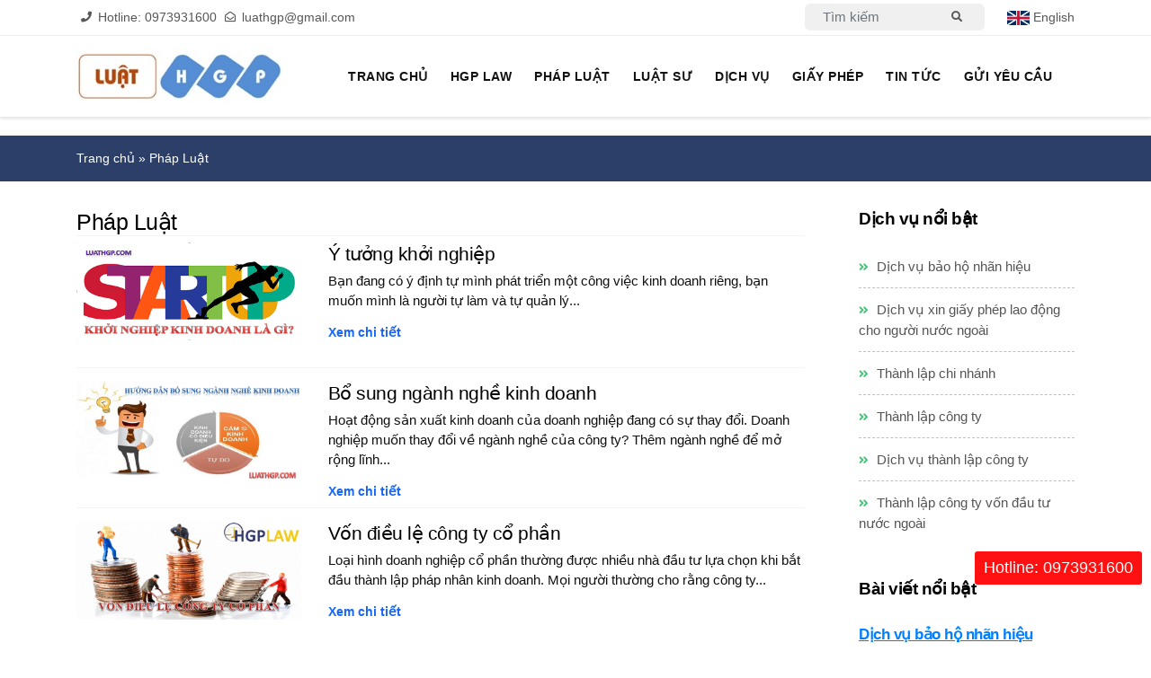

--- FILE ---
content_type: text/html; charset=UTF-8
request_url: https://luathgp.com/news/phap-luat-s1/3/
body_size: 8177
content:
  <!DOCTYPE html>
<!--[if lt IE 7 ]><html class="ie ie6" lang="en"> <![endif]-->
<!--[if IE 7 ]><html class="ie ie7" lang="en"> <![endif]-->
<!--[if IE 8 ]><html class="ie ie8" lang="en"> <![endif]-->
<!--[if (gte IE 9)|!(IE)]><!-->
<html lang="vi">
<head>
<meta charset="utf-8">
<meta http-equiv="X-UA-Compatible" content="IE=edge"/>	
<meta name="viewport" content="width=device-width, initial-scale=1.0"/>
<meta property="fb:app_id" content="357760435228062" />
<meta property="article:author" content="https://www.facebook.com/luathgp/" />
<meta property="article:publisher" content="https://www.facebook.com/luathgp/" />
<!-- SITE TITLE -->
		
		<title>Pháp Luật - Trang 3</title>
		<meta name="description" content="" />
		<meta name="keywords" content="" />
				
	
					
		<link rel="canonical" href="https://luathgp.com/news/phap-luat-s1/" />
	<meta property="og:locale" content="en_US" />
	<meta property="og:type" content="website" />
	<meta property="og:title" content="" />
	<meta property="og:description" content="" />
	<meta property="og:url" content="https://luathgp.com/news/phap-luat-s1/" />
	<meta property="og:site_name" content="HGP Law" />
	<!-- GOOGLE FONTS -->
<link href="https://fonts.googleapis.com/css?family=Roboto:300,400,700" rel="stylesheet"> 	
<link href="https://fonts.googleapis.com/css?family=Muli:400,600,700,800,900&display=swap" rel="stylesheet">

<!-- BOOTSTRAP CSS -->
<link href="https://luathgp.com/assets/css/bootstrap.min.css" rel="stylesheet">
<link rel="shortcut icon" href="https://luathgp.com/upload/config/hgp.jpg">	
<!-- FONT ICONS -->
<link href="https://use.fontawesome.com/releases/v5.7.2/css/all.css" integrity="sha384-fnmOCqbTlWIlj8LyTjo7mOUStjsKC4pOpQbqyi7RrhN7udi9RwhKkMHpvLbHG9Sr" rel="stylesheet" crossorigin="anonymous">		
<link href="https://luathgp.com/assets/css/flaticon.css" rel="stylesheet">

<!-- PLUGINS STYLESHEET -->
<link href="https://luathgp.com/assets/css/menu1.css" rel="stylesheet">	
<link id="effect" href="https://luathgp.com/assets/css/dropdown-effects/fade-down.css" media="all" rel="stylesheet">
<link href="https://luathgp.com/assets/css/tweenmax.css" rel="stylesheet">	
<link href="https://luathgp.com/assets/css/magnific-popup.css" rel="stylesheet">	
<link href="https://luathgp.com/assets/css/owl.carousel.min.css" rel="stylesheet">
<link href="https://luathgp.com/assets/css/owl.theme.default.min.css" rel="stylesheet">

<!-- TEMPLATE CSS -->
<link href="https://luathgp.com/assets/css/green555.css" rel="stylesheet">

<!-- RESPONSIVE CSS -->
<link href="https://luathgp.com/assets/css/responsive.css" rel="stylesheet"> 
<!-- Global site tag (gtag.js) - Google Analytics -->
<script async src="https://www.googletagmanager.com/gtag/js?id=UA-168188513-1"></script>
<script>
  window.dataLayer = window.dataLayer || [];
  function gtag(){dataLayer.push(arguments);}
  gtag('js', new Date());

  gtag('config', 'UA-168188513-1');
</script>
google-site-verification=PSReE0bDUuFxOis7nmDJle48Etjjr8c5R0t-9XsU3hI
</head>
<body>

<!-- PAGE CONTENT
============================================= -->	
<div id="page" class="page">
<!-- HEADER
============================================= -->
<header id="header-2" class="header white-menu">
	<div class="header-wrapper">


		<!-- MOBILE HEADER -->
		<div class="wsmobileheader clearfix">	
			<a id="wsnavtoggle" class="wsanimated-arrow"><span></span></a>	    	
			<span class="smllogo"><img src="https://luathgp.com/upload/config/logo-nho.jpg" height="60" alt="mobile-logo"/></span>
			<a href="https://luathgp.com/en/" class="callusbtn"><img src="https://luathgp.com/assets/images/flags/en.jpg" width="30"></a>
		</div>

		<!-- HEADER STRIP -->
		<div class="headtoppart bg-white clearfix">
			<div class="headerwp clearfix">

				<!-- Infotmation -->
				<div class="headertopleft">			     			
					<div class="header-info clearfix">
						<span class="txt-400"> <span class="txt-400"><i class="fas fa-phone"></i>Hotline: 0973931600</span> 
						<a href="mailto:luathgp@gmail.com" class="txt-400"><i class="far fa-envelope-open"></i><span class="__cf_email__" >luathgp@gmail.com</span></a>
					</div>
				</div>

				<!-- Contacts -->
				<div class="headertopright header-contacts">						    	
					<a href="https://luathgp.com/en/" class="txt-400"><i class="far fa-english"></i><span class="__cf_email__" ><img src="https://luathgp.com/assets/images/flags/en.jpg" width="25"> English</span></a>
					<div id="search-field">	
					<form action="https://luathgp.com/tim-kiem/" method="get">	
						<div class="input-group mb-3">
							<input type="text" class="form-control" name='s' placeholder="Tìm kiếm" aria-label="Search" aria-describedby="search-field">
							<div class="input-group-append">
								<button class="btn" type="submit"><i class="fa fa-search" aria-hidden="true"></i></button>
							</div>
						</div>
					</form>
					</div>
					
					
				</div>

			</div>
		</div>	<!-- END HEADER STRIP -->


		<!-- NAVIGATION MENU -->
		<div class="wsmainfull menu clearfix">
			<div class="wsmainwp clearfix">


				<!-- LOGO IMAGE -->
				<!-- For Retina Ready displays take a image with double the amount of pixels that your image will be displayed (e.g 360 x 90 pixels) -->
				<div class="desktoplogo"><a href="https://luathgp.com/" class="logo-black"><img src="https://luathgp.com/upload/config/logo-nho.jpg" height="65" alt="header-logo"></a></div>
				<div class="desktoplogo"><a href="https://luathgp.com/" class="logo-white"><img src="https://luathgp.com/upload/config/logo-nho.jpg"  height="65" alt="header-logo"></a></div>


				<!-- MAIN MENU -->
				<nav class="wsmenu clearfix blue-header">
					<ul class="wsmenu-list">

						<li class="nl-simple" aria-haspopup="true"><a href="https://luathgp.com/">Trang chủ</a></li>

						<!-- DROPDOWN MENU -->
						<li aria-haspopup="true"><a href="#">HGP Law </a>
							<ul class="sub-menu">
															<li aria-haspopup="true"><a href="https://luathgp.com/about/bao-gia-a31">Báo giá</a></li>
															<li aria-haspopup="true"><a href="https://luathgp.com/about/gioi-thieu-a20">Giới thiệu</a></li>
														<li aria-haspopup="true"><a href="https://luathgp.com/tuyen-dung-s33/">Tuyển dụng</a></li>
							<li aria-haspopup="true"><a href="https://luathgp.com/contact/">Liên hệ</a></li>							
														
							</ul>
						</li>	<!-- END DROPDOWN MENU -->
												<li aria-haspopup="true"><a href="https://luathgp.com/phap-luat-s1/">Pháp Luật</a>
						 							<ul class="sub-menu">
															<li aria-haspopup="true"><a href="https://luathgp.com/phap-luat-s1/van-ban-s7/">Văn bản</a></li>
															<li aria-haspopup="true"><a href="https://luathgp.com/phap-luat-s1/bieu-mau-s8/">Biểu mẫu</a></li>
															<li aria-haspopup="true"><a href="https://luathgp.com/phap-luat-s1/kien-thuc-s32/">Kiến thức</a></li>
														</ul>
													</li>	
												<li aria-haspopup="true"><a href="https://luathgp.com/luat-su-s2/">Luật sư</a>
						 							<ul class="sub-menu">
															<li aria-haspopup="true"><a href="https://luathgp.com/luat-su-s2/luat-su-tu-van-s19/">Luật sư tư vấn</a></li>
															<li aria-haspopup="true"><a href="https://luathgp.com/luat-su-s2/luat-su-dat-dai-s21/">Luật sư Đất đai</a></li>
															<li aria-haspopup="true"><a href="https://luathgp.com/luat-su-s2/luat-su-ly-hon-s22/">Luật sư ly hôn</a></li>
															<li aria-haspopup="true"><a href="https://luathgp.com/luat-su-s2/luat-su-bao-chua-s23/">Luật sư bào chữa</a></li>
															<li aria-haspopup="true"><a href="https://luathgp.com/luat-su-s2/luat-su-doanh-nghiep-s24/">Luật sư Doanh nghiệp</a></li>
														</ul>
													</li>	
												<li aria-haspopup="true"><a href="https://luathgp.com/dich-vu-s3/">Dịch vụ</a>
						 							<ul class="sub-menu">
															<li aria-haspopup="true"><a href="https://luathgp.com/dich-vu-s3/thanh-lap-cong-ty-s14/">Thành lập Công ty</a></li>
															<li aria-haspopup="true"><a href="https://luathgp.com/dich-vu-s3/dich-vu-doanh-nghiep-s25/">Dịch vụ Doanh nghiệp</a></li>
															<li aria-haspopup="true"><a href="https://luathgp.com/dich-vu-s3/dang-ky-ma-so-ma-vach-san-pham-s17/">Đăng ký mã số, mã vạch sản phẩm</a></li>
															<li aria-haspopup="true"><a href="https://luathgp.com/dich-vu-s3/ke-toan-thue-s16/">Kế toán - Thuế</a></li>
															<li aria-haspopup="true"><a href="https://luathgp.com/dich-vu-s3/bao-ho-thuong-hieu-s18/">Bảo hộ Thương hiệu</a></li>
															<li aria-haspopup="true"><a href="https://luathgp.com/dich-vu-s3/thanh-lap-cong-ty-von-nuoc-ngoai-s15/">Thành lập công ty vốn nước ngoài</a></li>
															<li aria-haspopup="true"><a href="https://luathgp.com/dich-vu-s3/dich-vu-khac-s34/">Dịch vụ khác</a></li>
														</ul>
													</li>	
												<li aria-haspopup="true"><a href="https://luathgp.com/giay-phep-s4/">Giấy phép</a>
						 							<ul class="sub-menu">
															<li aria-haspopup="true"><a href="https://luathgp.com/giay-phep-s4/giay-phep-lao-dong-cho-nguoi-nuoc-ngoai-s26/">Giấy phép lao động cho người nước ngoài</a></li>
															<li aria-haspopup="true"><a href="https://luathgp.com/giay-phep-s4/giay-phep-kinh-doanh-van-tai-s27/">Giấy phép kinh doanh vận tải</a></li>
															<li aria-haspopup="true"><a href="https://luathgp.com/giay-phep-s4/giay-phep-ve-sinh-an-toan-thuc-pham-s28/">Giấy phép vệ sinh an toàn thực phẩm</a></li>
															<li aria-haspopup="true"><a href="https://luathgp.com/giay-phep-s4/giay-phep-thanh-lap-trung-tam-ngoai-ngu-s29/">Giấy phép thành lập trung tâm Ngoại ngữ</a></li>
															<li aria-haspopup="true"><a href="https://luathgp.com/giay-phep-s4/giay-phep-dich-vu-lu-hanh-s30/">Giấy phép dịch vụ lữ hành</a></li>
															<li aria-haspopup="true"><a href="https://luathgp.com/giay-phep-s4/giay-phep-tu-van-du-hoc-s31/">Giấy phép tư vấn du học</a></li>
															<li aria-haspopup="true"><a href="https://luathgp.com/giay-phep-s4/giay-phep-kinh-doanh-khac-s35/">Giấy phép kinh doanh khác</a></li>
														</ul>
													</li>	
												<li aria-haspopup="true"><a href="https://luathgp.com/tin-tuc-s6/">Tin tức</a>
						 						</li>	
												<li class="nl-simple" aria-haspopup="true"><a href="https://luathgp.com/gui-yeu-cau/">Gửi yêu cầu</a></li>

						
						

					</ul>
					
				</nav>	<!-- END MAIN MENU -->

			</div>
		</div>	<!-- END NAVIGATION MENU -->


	</div>     <!-- End header-wrapper -->
</header>	<!-- END HEADER -->

	
<!-- INNER PAGE WRAPPER
============================================= -->	
<div class="inner-page-wrapper">


<!-- BREADCRUMB
============================================= -->
<div id="breadcrumb" class="bg-darkblue division mt-15">
	<div class="container">
		<div class="row">
			<div class="col">
				<nav aria-label="breadcrumb">
					<ol class="breadcrumb white-color">
						
						<div class="rdfa-breadcrumb">
							<div xmlns:v="http://rdf.data-vocabulary.org/#">
						
							<span class="breadcrumbs-title"></span>
							<span typeof="v:Breadcrumb">
							<a rel="v:url" property="v:title" href="https://luathgp.com/" class="home">Trang chủ</a>
							</span>
																																			&raquo
							<span typeof="v:Breadcrumb">
							<a rel="v:url" property="v:title" href="https://luathgp.com/phap-luat-s1/" title="Pháp Luật">Pháp Luật</a>
							</span>
													   
																					
						</div>
						</div>
					
					</ol>
				</nav>
			</div>
		</div>  <!-- End row -->
	</div>	<!-- End container -->		
</div>	<!-- END BREADCRUMB -->

<!-- BLOG PAGE CONTENT
============================================= -->
<section id="blog-page" class="wide-30 blog-page-section division">
	<div class="container">
		<div class="row">
			

			<!-- BLOG POSTS HOLDER -->
			<div class="col-lg-9">
				<div class="posts-holder pr-15">
					<h1>					                    Pháp Luật                                                            </h1>
		
					<!-- BLOG POST #1 -->
										<div class="blog-post">
						<div class="row">
												<div class="col-md-4">
						<!-- BLOG POST IMAGE -->
						<div class="blog-post-img mb-30">
							<a href="https://luathgp.com/y-tuong-khoi-nghiep-a106.html"><img class="img-fluid" src="https://luathgp.com/upload/product/post_khoi-nghiep-kinh-doanh-la-gi-164304310520.png" alt="Ý tưởng khởi nghiệp" />	</a>
						</div>
						</div>
												<div class="col-md-8" >
						<!-- BLOG POST TEXT -->
						<div class="blog-post-txt icon-xs">

							<!-- Post Data -->
							
							<!-- Title -->
							<a href="https://luathgp.com/y-tuong-khoi-nghiep-a106.html"><h4 class="deepblue-color">Ý tưởng khởi nghiệp</h4></a>
	
							<!-- Text -->
							<p > 
	 
		Bạn đang c&oacute; &yacute; định tự m&igrave;nh ph&aacute;t triển một c&ocirc;ng việc kinh doanh ri&ecirc;ng, bạn muốn m&igrave;nh l&agrave; người tự l&agrave;m v&agrave; tự quản l&yacute;...
							</p>
							
							<a href="https://luathgp.com/y-tuong-khoi-nghiep-a106.html" class="darkblue-color">Xem chi tiết</a>

						</div>
						</div>
						</div>
					</div>	<!-- END BLOG POST #1 -->
										<div class="blog-post">
						<div class="row">
												<div class="col-md-4">
						<!-- BLOG POST IMAGE -->
						<div class="blog-post-img mb-30">
							<a href="https://luathgp.com/bo-sung-nganh-nghe-kinh-doanh-a105.html"><img class="img-fluid" src="https://luathgp.com/upload/product/post_huong-dan-bo-sung-nganh-nghe-kinh-doanh-165231310520.png" alt="Bổ sung ngành nghề kinh doanh" />	</a>
						</div>
						</div>
												<div class="col-md-8" >
						<!-- BLOG POST TEXT -->
						<div class="blog-post-txt icon-xs">

							<!-- Post Data -->
							
							<!-- Title -->
							<a href="https://luathgp.com/bo-sung-nganh-nghe-kinh-doanh-a105.html"><h4 class="deepblue-color">Bổ sung ngành nghề kinh doanh</h4></a>
	
							<!-- Text -->
							<p > 
	 
		Hoạt động sản xuất kinh doanh của doanh nghiệp đang c&oacute; sự thay đổi. Doanh nghiệp muốn thay đổi về ng&agrave;nh nghề của c&ocirc;ng ty? Th&ecirc;m ng&agrave;nh nghề để mở rộng lĩnh...
							</p>
							
							<a href="https://luathgp.com/bo-sung-nganh-nghe-kinh-doanh-a105.html" class="darkblue-color">Xem chi tiết</a>

						</div>
						</div>
						</div>
					</div>	<!-- END BLOG POST #1 -->
										<div class="blog-post">
						<div class="row">
												<div class="col-md-4">
						<!-- BLOG POST IMAGE -->
						<div class="blog-post-img mb-30">
							<a href="https://luathgp.com/von-dieu-le-cong-ty-co-phan-a103.html"><img class="img-fluid" src="https://luathgp.com/upload/product/post_von-dieu-le-cong-ty-co-phan-163541310520.png" alt="Vốn điều lệ công ty cổ phần" />	</a>
						</div>
						</div>
												<div class="col-md-8" >
						<!-- BLOG POST TEXT -->
						<div class="blog-post-txt icon-xs">

							<!-- Post Data -->
							
							<!-- Title -->
							<a href="https://luathgp.com/von-dieu-le-cong-ty-co-phan-a103.html"><h4 class="deepblue-color">Vốn điều lệ công ty cổ phần</h4></a>
	
							<!-- Text -->
							<p > 
	 
		Loại h&igrave;nh doanh nghiệp cổ phần thường được nhiều nh&agrave; đầu tư lựa chọn khi bắt đầu th&agrave;nh lập ph&aacute;p nh&acirc;n kinh doanh. Mọi người thường cho rằng  c&ocirc;ng ty...
							</p>
							
							<a href="https://luathgp.com/von-dieu-le-cong-ty-co-phan-a103.html" class="darkblue-color">Xem chi tiết</a>

						</div>
						</div>
						</div>
					</div>	<!-- END BLOG POST #1 -->
										<div class="blog-post">
						<div class="row">
												<div class="col-md-4">
						<!-- BLOG POST IMAGE -->
						<div class="blog-post-img mb-30">
							<a href="https://luathgp.com/doanh-nghiep-tu-nhan-a97.html"><img class="img-fluid" src="https://luathgp.com/upload/product/post_doanh-nghiep-tu-nhan-082223140520.jpg" alt="Doanh nghiệp tư nhân" />	</a>
						</div>
						</div>
												<div class="col-md-8" >
						<!-- BLOG POST TEXT -->
						<div class="blog-post-txt icon-xs">

							<!-- Post Data -->
							
							<!-- Title -->
							<a href="https://luathgp.com/doanh-nghiep-tu-nhan-a97.html"><h4 class="deepblue-color">Doanh nghiệp tư nhân</h4></a>
	
							<!-- Text -->
							<p > 
	 
		Doanh nghiệp tư nh&acirc;n l&agrave; g&igrave; ? Doanh nghiệp tư nh&acirc;n c&oacute; tư c&aacute;ch ph&aacute;p nh&acirc;n kh&ocirc;ng? Đặc điểm nổi bất của doanh nghiệp tư nh&acirc;n...
							</p>
							
							<a href="https://luathgp.com/doanh-nghiep-tu-nhan-a97.html" class="darkblue-color">Xem chi tiết</a>

						</div>
						</div>
						</div>
					</div>	<!-- END BLOG POST #1 -->
										<div class="blog-post">
						<div class="row">
												<div class="col-md-4">
						<!-- BLOG POST IMAGE -->
						<div class="blog-post-img mb-30">
							<a href="https://luathgp.com/cong-ty-co-phan-a96.html"><img class="img-fluid" src="https://luathgp.com/upload/product/post_cong-ty-co-phan-160016110520.jpg" alt="Công ty Cổ phần" />	</a>
						</div>
						</div>
												<div class="col-md-8" >
						<!-- BLOG POST TEXT -->
						<div class="blog-post-txt icon-xs">

							<!-- Post Data -->
							
							<!-- Title -->
							<a href="https://luathgp.com/cong-ty-co-phan-a96.html"><h4 class="deepblue-color">Công ty Cổ phần</h4></a>
	
							<!-- Text -->
							<p > 
	 
		 C&ocirc;ng ty cổ phần  l&agrave; g&igrave;? kh&aacute;i niệm, đặc điểm cơ bản về c&ocirc;ng ty cổ phần? Cơ cấu tổ chức của c&ocirc;ng ty cổ phần như thế n&agrave;o? C&ocirc;ng ty cổ phần...
							</p>
							
							<a href="https://luathgp.com/cong-ty-co-phan-a96.html" class="darkblue-color">Xem chi tiết</a>

						</div>
						</div>
						</div>
					</div>	<!-- END BLOG POST #1 -->
										<div class="blog-post">
						<div class="row">
												<div class="col-md-4">
						<!-- BLOG POST IMAGE -->
						<div class="blog-post-img mb-30">
							<a href="https://luathgp.com/cong-ty-trach-nhiem-huu-han-a95.html"><img class="img-fluid" src="https://luathgp.com/upload/product/post_cong-ty-trach-nhiem-huu-han-160302110520.jpg" alt="Công ty Trách nhiệm hữu hạn" />	</a>
						</div>
						</div>
												<div class="col-md-8" >
						<!-- BLOG POST TEXT -->
						<div class="blog-post-txt icon-xs">

							<!-- Post Data -->
							
							<!-- Title -->
							<a href="https://luathgp.com/cong-ty-trach-nhiem-huu-han-a95.html"><h4 class="deepblue-color">Công ty Trách nhiệm hữu hạn</h4></a>
	
							<!-- Text -->
							<p > 
	 
		C&ocirc;ng ty TNHH l&agrave; loại h&igrave;nh doanh nghiệp phổ biến, chiếm khoảng 70% số c&aacute;c doanh nghiệp đang hoạt động tại Việt Nam. HGP Law với gần 10 năm kinh nghiệm tư vấn...
							</p>
							
							<a href="https://luathgp.com/cong-ty-trach-nhiem-huu-han-a95.html" class="darkblue-color">Xem chi tiết</a>

						</div>
						</div>
						</div>
					</div>	<!-- END BLOG POST #1 -->
										<div class="blog-post">
						<div class="row">
												<div class="col-md-4">
						<!-- BLOG POST IMAGE -->
						<div class="blog-post-img mb-30">
							<a href="https://luathgp.com/cong-ty-tnhh-mot-thanh-vien-a94.html"><img class="img-fluid" src="https://luathgp.com/upload/product/post_cong-ty-tnhh-mot-thanh-vien-160851110520.jpg" alt="Công ty TNHH Một thành viên" />	</a>
						</div>
						</div>
												<div class="col-md-8" >
						<!-- BLOG POST TEXT -->
						<div class="blog-post-txt icon-xs">

							<!-- Post Data -->
							
							<!-- Title -->
							<a href="https://luathgp.com/cong-ty-tnhh-mot-thanh-vien-a94.html"><h4 class="deepblue-color">Công ty TNHH Một thành viên</h4></a>
	
							<!-- Text -->
							<p > 
	 
		Nhiều người muốn khởi nghiệp một m&igrave;nh nhưng kh&ocirc;ng biết lựa chọn loại h&igrave;nh c&ocirc;ng ty như thế n&agrave;o cho ph&ugrave; hợp, HGP Law với gần 10 năm kinh nghiệm cung...
							</p>
							
							<a href="https://luathgp.com/cong-ty-tnhh-mot-thanh-vien-a94.html" class="darkblue-color">Xem chi tiết</a>

						</div>
						</div>
						</div>
					</div>	<!-- END BLOG POST #1 -->
										<div class="blog-post">
						<div class="row">
												<div class="col-md-4">
						<!-- BLOG POST IMAGE -->
						<div class="blog-post-img mb-30">
							<a href="https://luathgp.com/cong-ty-hop-danh-a93.html"><img class="img-fluid" src="https://luathgp.com/upload/product/post_cong-ty-hop-danh-015909160520.jpg" alt="Công ty hợp danh" />	</a>
						</div>
						</div>
												<div class="col-md-8" >
						<!-- BLOG POST TEXT -->
						<div class="blog-post-txt icon-xs">

							<!-- Post Data -->
							
							<!-- Title -->
							<a href="https://luathgp.com/cong-ty-hop-danh-a93.html"><h4 class="deepblue-color">Công ty hợp danh</h4></a>
	
							<!-- Text -->
							<p > 
	 
		Luật doanh nghiệp 2020 của Việt Nam quy định rất đa dạng loại h&igrave;nh kinh doanh để thuận lợi quản l&yacute; v&agrave; người khởi nghiệp lựa chọn cho ph&ugrave; hợp với mục ti&ecirc;u...
							</p>
							
							<a href="https://luathgp.com/cong-ty-hop-danh-a93.html" class="darkblue-color">Xem chi tiết</a>

						</div>
						</div>
						</div>
					</div>	<!-- END BLOG POST #1 -->
										
					
					<!-- BLOG PAGE PAGINATION -->
					<div class="blog-page-pagination b-top">
						<div class='row' style='text-align:center'>
					<div class='pagination-area-v1' style='text-align:center'>
						<div class='col-md-12 text-center' >
							<ul class='pagination'><li class="page-item" ><a class="page-link"  href="https://luathgp.com/news/phap-luat-s1/1/">1</a></li><li class="page-item" ><a class="page-link"  href="https://luathgp.com/news/phap-luat-s1/2/">2</a></li><li class="page-item active"><a class="page-link">3</a></li><li class="page-item" ><a class="page-link"  href="https://luathgp.com/news/phap-luat-s1/4/">4</a></li><li class="page-item" ><a class="page-link"  href="https://luathgp.com/news/phap-luat-s1/5/">5</a></li><li class="page-item" ><a class="page-link"  href="https://luathgp.com/news/phap-luat-s1/6/">6</a></li></ul></div></div></div>				
					</div>
					

				</div>
			</div>	<!-- END BLOG POSTS HOLDER -->


			
<!-- SIDEBAR -->
<aside id="sidebar" class="col-lg-3">
	

	<!-- BLOG CATEGORIES --> 
	<div class="blog-categories sidebar-div mb-50">
			
		<!-- Title -->
		<h5 class="h5-lg">Dịch vụ nổi bật</h5>

		<ul class="blog-category-list clearfix">
				
			<li><a href="https://luathgp.com/dich-vu-bao-ho-nhan-hieu-a51.html"><i class="fas fa-angle-double-right primary-color"></i> Dịch vụ bảo hộ nhãn hiệu</a></li>
	
				
			<li><a href="https://luathgp.com/dich-vu-xin-giay-phep-lao-dong-cho-nguoi-nuoc-ngoai-a64.html"><i class="fas fa-angle-double-right primary-color"></i> Dịch vụ xin giấy phép lao động cho người nước ngoài</a></li>
	
				
			<li><a href="https://luathgp.com/thanh-lap-chi-nhanh-a129.html"><i class="fas fa-angle-double-right primary-color"></i> Thành lập chi nhánh</a></li>
	
				
			<li><a href="https://luathgp.com/thanh-lap-cong-ty-a11.html"><i class="fas fa-angle-double-right primary-color"></i> Thành lập công ty</a></li>
	
				
			<li><a href="https://luathgp.com/dich-vu-thanh-lap-cong-ty-a86.html"><i class="fas fa-angle-double-right primary-color"></i> Dịch vụ thành lập công ty</a></li>
	
				
			<li><a href="https://luathgp.com/thanh-lap-cong-ty-von-dau-tu-nuoc-ngoai-a100.html"><i class="fas fa-angle-double-right primary-color"></i> Thành lập công ty vốn đầu tư nước ngoài</a></li>
	
			
		</ul>

	</div>


	<!-- POPULAR POSTS -->
	<div class="popular-posts sidebar-div mb-50">
			
		<!-- Title -->
		<h5 class="h5-lg">Bài viết nổi bật</h5>

		<ul class="latest-posts">
		
			<!-- Latest Post #1 -->
						<li class="clearfix">
		
				<!-- Link -->
				<h5 class="h5-sm">
					<a href="https://luathgp.com/dich-vu-bao-ho-nhan-hieu-a51.html">Dịch vụ bảo hộ nhãn hiệu</a>
				</h5>

				<!-- Text -->	
				<p> 
	 
		Nh&atilde;n hiệu theo quy định của Luật Sở hữu tr&iacute; tuệ được hiểu l&agrave; dấu...</p> 

			</li>
						<li class="clearfix">
		
				<!-- Link -->
				<h5 class="h5-sm">
					<a href="https://luathgp.com/dich-vu-xin-giay-phep-lao-dong-cho-nguoi-nuoc-ngoai-a64.html">Dịch vụ xin giấy phép lao động cho người nước ngoài</a>
				</h5>

				<!-- Text -->	
				<p> 
	 
		Lao động nước ngo&agrave;i khi sang Việt Nam l&agrave;m việc phải xin giấy ph&eacute;p...</p> 

			</li>
						<li class="clearfix">
		
				<!-- Link -->
				<h5 class="h5-sm">
					<a href="https://luathgp.com/thanh-lap-chi-nhanh-a129.html">Thành lập chi nhánh</a>
				</h5>

				<!-- Text -->	
				<p> 
	 
		Khi doanh nghiệp c&oacute; nhu cầu mở rộng hoạt động sản xuất kinh doanh, th&igrave;...</p> 

			</li>
						<li class="clearfix">
		
				<!-- Link -->
				<h5 class="h5-sm">
					<a href="https://luathgp.com/thanh-lap-cong-ty-a11.html">Thành lập công ty</a>
				</h5>

				<!-- Text -->	
				<p> 
	 &ldquo;Khi c&ograve;n trẻ, Bạn sẽ th&agrave;nh c&ocirc;ng nếu kh&ocirc;ng bao giờ bỏ cuộc...</p> 

			</li>
						<li class="clearfix">
		
				<!-- Link -->
				<h5 class="h5-sm">
					<a href="https://luathgp.com/dich-vu-thanh-lap-cong-ty-a86.html">Dịch vụ thành lập công ty</a>
				</h5>

				<!-- Text -->	
				<p> 
	 
		HGP Law hiểu được kh&oacute; khăn về vốn đầu tư của doanh nghiệp mới khởi nghiệp hoặc do...</p> 

			</li>
						<li class="clearfix">
		
				<!-- Link -->
				<h5 class="h5-sm">
					<a href="https://luathgp.com/thanh-lap-cong-ty-von-dau-tu-nuoc-ngoai-a100.html">Thành lập công ty vốn đầu tư nước ngoài</a>
				</h5>

				<!-- Text -->	
				<p> 
	 
		Kết quả t&iacute;ch cực về dịch chuyển đầu tư sang Việt Nam l&agrave; do chiến tranh...</p> 

			</li>
				
		</ul>

	</div>

</aside>	<!-- END SIDEBAR -->



		</div>    <!-- End row -->
	</div>     <!-- End container -->
</section>	<!-- END ABOUT-9 -->




	<!-- FOOTER-1
============================================= -->
<footer id="footer-1" class="bg-blue-map wide-30 footer division">
	<div class="container white-color">


		<!-- FOOTER CONTENT -->
		<div class="row">	

			<!-- FOOTER CONTACTS -->
			<div class="col-lg-4 col-xl-4">
				<div class="footer-box mb-40">
				
					<!-- Title -->
					<h5 class="h5-md">Thông tin liên hệ</h5>
					<b>CÔNG TY LUẬT TNHH HGP</b> <br/>
                    Giấy chứng nhận đăng ký hoạt động số: 01021418/TP/ĐKHĐ, cấp lần đầu ngày 30/05/2018 tại Sở Tư pháp Thành phố Hà Nội.<br/><br/>
					<!-- Address -->
					H&agrave; Nội: Số 16 Trần Quốc Vượng, Cầu Giấy<br />
Quảng Ninh: Số 67 Giếng Đồn, TP Hạ Long<br />

					
					<!-- Phone -->
					<p class="mt-20">Điện thoại: 0973931600</p>
					
					<!-- Email -->
					<p class="foo-email">Email: <a href="tel:luathgp@gmail.com"><span class="__cf_email__" >luathgp@gmail.com</span></a></p>
					
				</div>
			</div>


			<!-- FOOTER LINKS -->
			<div class="col-lg-4 col-xl-4">
				<div class="footer-links mb-40">
				
					<!-- Title -->
					<h5 class="h5-md">Facebook Fanpage</h5>

					<div id="fb-root"></div>
					<div class="fb-like-box" data-href="https://www.facebook.com/LU%E1%BA%ACT-HGP-110626663949035/?modal=admin_todo_tour" data-height="220" data-colorscheme="dark" data-show-faces="true" data-header="false" data-stream="false" data-show-border="false"></div>
                 <br/> <br/> <h5> <a href='https://luathgp.com/about/chinh-sach-bao-mat-thong-tin-a32'>Chính sách bảo mật</a> </h5> 
						<a target="_blank"  href='http://online.gov.vn/Home/WebDetails/87228'><img alt='' title='' src='https://luathgp.com/assets/images/bct.png'/></a>				 
				</div>
			</div>
			<div class="col-lg-4 col-xl-4">
				<div class="footer-links mb-40">
				
					<!-- Title -->
					<h5 class="h5-md">Bản đồ chỉ đường</h5>

					<iframe src="https://www.google.com/maps/embed?pb=!1m14!1m8!1m3!1d14897.318423874707!2d105.8009104!3d21.0194937!3m2!1i1024!2i768!4f13.1!3m3!1m2!1s0x0%3A0xe30c1552d80a28ec!2zROG7i2NoIHbhu6UgdGjDoG5oIGzhuq1wIGPDtG5nIHR5IGdpw6EgcuG6uyAtIEhHUCBMQVc!5e0!3m2!1svi!2s!4v1589772248873!5m2!1svi!2s" width="300" height="210" frameborder="0" style="border:0;" allowfullscreen="" aria-hidden="false" tabindex="0"></iframe>

				</div>
			</div>

			

		</div>	  <!-- END FOOTER CONTENT -->


		<!-- BOTTOM FOOTER -->
		<div class="bottom-footer">
			<div class="row d-flex align-items-center">


				<!-- FOOTER COPYRIGHT -->
				<div class="col-lg-6">
					<p class="footer-copyright">&copy; Copyright <span>HGPLAW.COM</span>. All Rights Reserved | Design by ITZ</p>
				</div>


				<!-- FOOTER SOCIALS LINKS -->
				<div class="col-lg-6 text-right">
					<ul class="foo-socials text-center clearfix">

						
						<li><a href="https://www.facebook.com/LU%E1%BA%ACT-HGP-110626663949035/?modal=admin_todo_tour" class="ico-facebook"><i class="fab fa-facebook-f"></i></a></li>
						<li><a href="" class="ico-twitter"><i class="fab fa-twitter"></i></a></li>	
						<li><a href="" class="ico-youtube"><i class="fab fa-youtube"></i></a></li>
						<li><a href="//www.dmca.com/Protection/Status.aspx?ID=cdff684f-4a14-4c87-98a8-249e3e3aedfd" title="DMCA.com Protection Status" class="dmca-badge"> <img src ="https://images.dmca.com/Badges/dmca_protected_sml_120m.png?ID=cdff684f-4a14-4c87-98a8-249e3e3aedfd"  alt="DMCA.com Protection Status" /></a>  <script src="https://images.dmca.com/Badges/DMCABadgeHelper.min.js"> </script></li>
						

					</ul>
				</div>


			</div>
		</div>	<!-- END BOTTOM FOOTER -->


	</div>	   <!-- End container -->										
</footer>	<!-- END FOOTER-1 -->


					

</div>	<!-- END PAGE CONTENT -->




<!-- EXTERNAL SCRIPTS
============================================= -->	
<script src="https://luathgp.com/assets/js/jquery-3.3.1.min.js"></script>
<script src="https://luathgp.com/assets/js/bootstrap.min.js"></script>	
<script src="https://luathgp.com/assets/js/modernizr.custom.js"></script>
<script src="https://luathgp.com/assets/js/jquery.easing.js"></script>
<script src="https://luathgp.com/assets/js/jquery.appear.js"></script>
<script src="https://luathgp.com/assets/js/jquery.stellar.min.js"></script>	
<script src="https://luathgp.com/assets/js/menu.js"></script>
<script src="https://luathgp.com/assets/js/materialize.js"></script>	
<script src="https://luathgp.com/assets/js/jquery.scrollto.js"></script>
<script src="https://luathgp.com/assets/js/owl.carousel.min.js"></script>
<script src="https://luathgp.com/assets/js/jquery.magnific-popup.min.js"></script>	
<script src="https://luathgp.com/assets/js/hero-request-form.js"></script>
<script src="https://luathgp.com/assets/js/hero-register-form.js"></script>
<script src="https://luathgp.com/assets/js/request-form.js"></script>	
<script src="https://luathgp.com/assets/js/contact-form.js"></script>
<script src="https://luathgp.com/assets/js/comment-form.js"></script>
<script src="https://luathgp.com/assets/js/jquery.ajaxchimp.min.js"></script>	
<script src="https://luathgp.com/assets/js/jquery.validate.min.js"></script>	

<!-- Custom Script -->		
<script src="https://luathgp.com/assets/js/custom.js"></script>

<!-- HTML5 shim, for IE6-8 support of HTML5 elements. All other JS at the end of file. -->
<!-- [if lt IE 9]>
<script src="https://luathgp.com/assets/js/html5shiv.js" type="text/javascript"></script>
<script src="https://luathgp.com/assets/js/respond.min.js" type="text/javascript"></script>

<![endif] -->
<script type="text/javascript">	var url= "https://luathgp.com/";</script>

<script type="text/javascript">
	function rate(pid,score) {
		$.post(url+'?ajax=true&mod=news&task=rate&pid='+pid+'&score='+score, function(rs){
			
			$('#pid').html(rs);
			alert('Cảm ơn bạn đã chấm điểm cho bài viết');
		});
		$("input").prop('disabled', true);
	}   
</script>
<script>
	$(document).ready(function() {
		$(".add_form").on('click', function(){
			$(".frm-cmt-reply").remove();
			var obj = $(this);
			$.ajax({
				url: 'https://luathgp.com/index.php?mod=news&task=reply',
				type: 'POST',
				data: obj.data('reply'),
			})
			.done(function(data) {
				obj.parent().parent().append(data);
				$(".frm-cmt-reply #comment").focus();
			})
			.fail(function() {
				console.log("error");
			});
		});
		
	});
</script>

<script>
  window.fbAsyncInit = function() {
    FB.init({
      appId      : '357760435228062',
      xfbml      : true,
      version    : 'v7.0'
    });
    FB.AppEvents.logPageView();
  };

  (function(d, s, id){
     var js, fjs = d.getElementsByTagName(s)[0];
     if (d.getElementById(id)) {return;}
     js = d.createElement(s); js.id = id;
     js.src = "https://connect.facebook.net/en_US/sdk.js";
     fjs.parentNode.insertBefore(js, fjs);
   }(document, 'script', 'facebook-jssdk'));
</script>

<script async defer crossorigin="anonymous" src="https://connect.facebook.net/vi_VN/sdk.js#xfbml=1&version=v7.0&appId=357760435228062&autoLogAppEvents=1"></script>

<a id="hotline2" target="_blank" href="tel:0973931600" style="bottom:69px;" rel="nofollow">Hotline: 0973931600</a>
</body>
</html>	



--- FILE ---
content_type: text/css
request_url: https://luathgp.com/assets/css/flaticon.css
body_size: 3496
content:
	/*
  	Flaticon icon font: Flaticon
  	Creation date: 20/12/2017 09:52
  	*/

@font-face {
  font-family: "Flaticon";
  src: url("../fonts/Flaticon.eot");
  src: url("../fonts/Flaticond41d.eot?#iefix") format("embedded-opentype"),
       url("../fonts/Flaticon.woff") format("woff"),
       url("../fonts/Flaticon.ttf") format("truetype"),
       url("../fonts/Flaticon.svg#Flaticon") format("svg");
  font-weight: normal;
  font-style: normal;
}

@media screen and (-webkit-min-device-pixel-ratio:0) {
  @font-face {
    font-family: "Flaticon";
    src: url("../fonts/Flaticon.svg#Flaticon") format("svg");
  }
}

[class^="flaticon-"]:before, [class*=" flaticon-"]:before,
[class^="flaticon-"]:after, [class*=" flaticon-"]:after {   
  font-family: Flaticon;
  font-size: 20px;
  font-style: normal;
  margin-left: 0;
}

.flaticon-001-zoom-out:before { content: "\f100"; }
.flaticon-002-zoom-in:before { content: "\f101"; }
.flaticon-003-close:before { content: "\f102"; }
.flaticon-004-wrench:before { content: "\f103"; }
.flaticon-005-wine:before { content: "\f104"; }
.flaticon-006-windows:before { content: "\f105"; }
.flaticon-007-wifi:before { content: "\f106"; }
.flaticon-008-router:before { content: "\f107"; }
.flaticon-009-wind:before { content: "\f108"; }
.flaticon-010-cloudy-2:before { content: "\f109"; }
.flaticon-011-storm-1:before { content: "\f10a"; }
.flaticon-012-snowing:before { content: "\f10b"; }
.flaticon-013-rain-2:before { content: "\f10c"; }
.flaticon-014-rain-1:before { content: "\f10d"; }
.flaticon-015-rain:before { content: "\f10e"; }
.flaticon-016-storm:before { content: "\f10f"; }
.flaticon-017-cloudy-1:before { content: "\f110"; }
.flaticon-018-cloudy:before { content: "\f111"; }
.flaticon-019-warning-1:before { content: "\f112"; }
.flaticon-020-warning:before { content: "\f113"; }
.flaticon-021-wallet-2:before { content: "\f114"; }
.flaticon-022-wallet-1:before { content: "\f115"; }
.flaticon-023-wallet:before { content: "\f116"; }
.flaticon-024-film-1:before { content: "\f117"; }
.flaticon-025-film:before { content: "\f118"; }
.flaticon-026-video-player:before { content: "\f119"; }
.flaticon-027-video-camera-3:before { content: "\f11a"; }
.flaticon-028-video-camera-2:before { content: "\f11b"; }
.flaticon-029-video-camera-1:before { content: "\f11c"; }
.flaticon-030-video-camera:before { content: "\f11d"; }
.flaticon-031-safebox:before { content: "\f11e"; }
.flaticon-032-user-3:before { content: "\f11f"; }
.flaticon-033-user-2:before { content: "\f120"; }
.flaticon-034-user-1:before { content: "\f121"; }
.flaticon-035-user:before { content: "\f122"; }
.flaticon-036-padlock-1:before { content: "\f123"; }
.flaticon-037-umbrella:before { content: "\f124"; }
.flaticon-038-television-2:before { content: "\f125"; }
.flaticon-039-television-1:before { content: "\f126"; }
.flaticon-040-television:before { content: "\f127"; }
.flaticon-041-turn-right-1:before { content: "\f128"; }
.flaticon-042-turn-right:before { content: "\f129"; }
.flaticon-043-tree:before { content: "\f12a"; }
.flaticon-044-trash-1:before { content: "\f12b"; }
.flaticon-045-trash:before { content: "\f12c"; }
.flaticon-046-list-2:before { content: "\f12d"; }
.flaticon-047-top-hat:before { content: "\f12e"; }
.flaticon-048-settings-1:before { content: "\f12f"; }
.flaticon-049-switches:before { content: "\f130"; }
.flaticon-050-settings:before { content: "\f131"; }
.flaticon-051-thermometer:before { content: "\f132"; }
.flaticon-052-right-align:before { content: "\f133"; }
.flaticon-053-align-left:before { content: "\f134"; }
.flaticon-054-justify:before { content: "\f135"; }
.flaticon-055-align-center:before { content: "\f136"; }
.flaticon-056-test-tube:before { content: "\f137"; }
.flaticon-057-terminal:before { content: "\f138"; }
.flaticon-058-target-1:before { content: "\f139"; }
.flaticon-059-target:before { content: "\f13a"; }
.flaticon-060-tag-1:before { content: "\f13b"; }
.flaticon-061-tag:before { content: "\f13c"; }
.flaticon-062-tablet:before { content: "\f13d"; }
.flaticon-063-sync:before { content: "\f13e"; }
.flaticon-064-sun:before { content: "\f13f"; }
.flaticon-065-sunset:before { content: "\f140"; }
.flaticon-066-sunrise:before { content: "\f141"; }
.flaticon-067-suitcase-1:before { content: "\f142"; }
.flaticon-068-suitcase:before { content: "\f143"; }
.flaticon-069-note:before { content: "\f144"; }
.flaticon-070-star-2:before { content: "\f145"; }
.flaticon-071-star-1:before { content: "\f146"; }
.flaticon-072-star:before { content: "\f147"; }
.flaticon-073-layer-1:before { content: "\f148"; }
.flaticon-074-layer:before { content: "\f149"; }
.flaticon-075-youtube-1:before { content: "\f14a"; }
.flaticon-076-yahoo-1:before { content: "\f14b"; }
.flaticon-077-wordpress-1:before { content: "\f14c"; }
.flaticon-078-vimeo-1:before { content: "\f14d"; }
.flaticon-079-twitter-1:before { content: "\f14e"; }
.flaticon-080-tumblr-1:before { content: "\f14f"; }
.flaticon-081-youtube:before { content: "\f150"; }
.flaticon-082-yahoo:before { content: "\f151"; }
.flaticon-083-wordpress:before { content: "\f152"; }
.flaticon-084-vimeo:before { content: "\f153"; }
.flaticon-085-twitter:before { content: "\f154"; }
.flaticon-086-tumblr:before { content: "\f155"; }
.flaticon-087-pinterest-1:before { content: "\f156"; }
.flaticon-088-linkedin-1:before { content: "\f157"; }
.flaticon-089-instagram-1:before { content: "\f158"; }
.flaticon-090-google-plus-1:before { content: "\f159"; }
.flaticon-091-facebook-1:before { content: "\f15a"; }
.flaticon-092-dropbox-1:before { content: "\f15b"; }
.flaticon-093-dribbble-1:before { content: "\f15c"; }
.flaticon-094-pinterest:before { content: "\f15d"; }
.flaticon-095-linkedin:before { content: "\f15e"; }
.flaticon-096-instagram:before { content: "\f15f"; }
.flaticon-097-google-plus:before { content: "\f160"; }
.flaticon-098-facebook:before { content: "\f161"; }
.flaticon-099-dropbox:before { content: "\f162"; }
.flaticon-100-dribbble:before { content: "\f163"; }
.flaticon-101-signal:before { content: "\f164"; }
.flaticon-102-sign:before { content: "\f165"; }
.flaticon-103-shuffle:before { content: "\f166"; }
.flaticon-104-shopping-cart-6:before { content: "\f167"; }
.flaticon-105-shopping-cart-5:before { content: "\f168"; }
.flaticon-106-shopping-cart-4:before { content: "\f169"; }
.flaticon-107-shopping-cart-3:before { content: "\f16a"; }
.flaticon-108-shopping-cart-2:before { content: "\f16b"; }
.flaticon-109-shopping-cart-1:before { content: "\f16c"; }
.flaticon-110-shopping-cart:before { content: "\f16d"; }
.flaticon-111-shopping-basket-6:before { content: "\f16e"; }
.flaticon-112-shopping-basket-5:before { content: "\f16f"; }
.flaticon-113-shopping-basket-4:before { content: "\f170"; }
.flaticon-114-shopping-basket-3:before { content: "\f171"; }
.flaticon-115-shopping-basket-2:before { content: "\f172"; }
.flaticon-116-shopping-basket-1:before { content: "\f173"; }
.flaticon-117-shopping-basket:before { content: "\f174"; }
.flaticon-118-shopping-bag-1:before { content: "\f175"; }
.flaticon-119-shopping-bag:before { content: "\f176"; }
.flaticon-120-shop:before { content: "\f177"; }
.flaticon-121-shield:before { content: "\f178"; }
.flaticon-122-share:before { content: "\f179"; }
.flaticon-123-upload:before { content: "\f17a"; }
.flaticon-124-hierarchical-structure:before { content: "\f17b"; }
.flaticon-125-up-arrow-8:before { content: "\f17c"; }
.flaticon-126-send-1:before { content: "\f17d"; }
.flaticon-127-back:before { content: "\f17e"; }
.flaticon-128-down-arrow-7:before { content: "\f17f"; }
.flaticon-129-search:before { content: "\f180"; }
.flaticon-130-scissors:before { content: "\f181"; }
.flaticon-131-rss-1:before { content: "\f182"; }
.flaticon-132-rss:before { content: "\f183"; }
.flaticon-133-rocket:before { content: "\f184"; }
.flaticon-134-curve:before { content: "\f185"; }
.flaticon-135-repeat:before { content: "\f186"; }
.flaticon-136-reload-2:before { content: "\f187"; }
.flaticon-137-reload-1:before { content: "\f188"; }
.flaticon-138-reload:before { content: "\f189"; }
.flaticon-139-turntable:before { content: "\f18a"; }
.flaticon-140-invoice-1:before { content: "\f18b"; }
.flaticon-141-invoice:before { content: "\f18c"; }
.flaticon-142-rainbow:before { content: "\f18d"; }
.flaticon-143-radio-1:before { content: "\f18e"; }
.flaticon-144-radio:before { content: "\f18f"; }
.flaticon-145-radar:before { content: "\f190"; }
.flaticon-146-printer:before { content: "\f191"; }
.flaticon-147-presentation-4:before { content: "\f192"; }
.flaticon-148-presentation-3:before { content: "\f193"; }
.flaticon-149-presentation-2:before { content: "\f194"; }
.flaticon-150-presentation-1:before { content: "\f195"; }
.flaticon-151-presentation:before { content: "\f196"; }
.flaticon-152-power:before { content: "\f197"; }
.flaticon-153-popsicle:before { content: "\f198"; }
.flaticon-154-podcast-1:before { content: "\f199"; }
.flaticon-155-podcast:before { content: "\f19a"; }
.flaticon-156-add:before { content: "\f19b"; }
.flaticon-157-stop:before { content: "\f19c"; }
.flaticon-158-rec-1:before { content: "\f19d"; }
.flaticon-159-play-button:before { content: "\f19e"; }
.flaticon-160-pause:before { content: "\f19f"; }
.flaticon-161-next:before { content: "\f1a0"; }
.flaticon-162-fast-forward:before { content: "\f1a1"; }
.flaticon-163-eject:before { content: "\f1a2"; }
.flaticon-164-planet:before { content: "\f1a3"; }
.flaticon-165-pill:before { content: "\f1a4"; }
.flaticon-166-pie-chart:before { content: "\f1a5"; }
.flaticon-167-picture-1:before { content: "\f1a6"; }
.flaticon-168-gallery:before { content: "\f1a7"; }
.flaticon-169-copy-1:before { content: "\f1a8"; }
.flaticon-170-copy:before { content: "\f1a9"; }
.flaticon-171-picture:before { content: "\f1aa"; }
.flaticon-172-telephone-1:before { content: "\f1ab"; }
.flaticon-173-telephone:before { content: "\f1ac"; }
.flaticon-174-pencil:before { content: "\f1ad"; }
.flaticon-175-paperclip:before { content: "\f1ae"; }
.flaticon-176-shredder:before { content: "\f1af"; }
.flaticon-177-euro-4:before { content: "\f1b0"; }
.flaticon-178-euro-3:before { content: "\f1b1"; }
.flaticon-179-euro-2:before { content: "\f1b2"; }
.flaticon-180-dollar-4:before { content: "\f1b3"; }
.flaticon-181-dollar-3:before { content: "\f1b4"; }
.flaticon-182-dollar-2:before { content: "\f1b5"; }
.flaticon-183-bitcoin-4:before { content: "\f1b6"; }
.flaticon-184-bitcoin-3:before { content: "\f1b7"; }
.flaticon-185-bitcoin-2:before { content: "\f1b8"; }
.flaticon-186-send:before { content: "\f1b9"; }
.flaticon-187-square-2:before { content: "\f1ba"; }
.flaticon-188-up-arrow-7:before { content: "\f1bb"; }
.flaticon-189-square-1:before { content: "\f1bc"; }
.flaticon-190-down-arrow-6:before { content: "\f1bd"; }
.flaticon-191-circle:before { content: "\f1be"; }
.flaticon-192-up-arrow-6:before { content: "\f1bf"; }
.flaticon-193-down-arrow-5:before { content: "\f1c0"; }
.flaticon-194-rec:before { content: "\f1c1"; }
.flaticon-195-notepad:before { content: "\f1c2"; }
.flaticon-196-access-denied:before { content: "\f1c3"; }
.flaticon-197-newspaper-1:before { content: "\f1c4"; }
.flaticon-198-newspaper:before { content: "\f1c5"; }
.flaticon-199-tie:before { content: "\f1c6"; }
.flaticon-200-music-4:before { content: "\f1c7"; }
.flaticon-201-playlist:before { content: "\f1c8"; }
.flaticon-202-music-3:before { content: "\f1c9"; }
.flaticon-203-music-2:before { content: "\f1ca"; }
.flaticon-204-music-1:before { content: "\f1cb"; }
.flaticon-205-music:before { content: "\f1cc"; }
.flaticon-206-move:before { content: "\f1cd"; }
.flaticon-207-mouse:before { content: "\f1ce"; }
.flaticon-208-more-1:before { content: "\f1cf"; }
.flaticon-209-more:before { content: "\f1d0"; }
.flaticon-210-moon-9:before { content: "\f1d1"; }
.flaticon-211-moon-8:before { content: "\f1d2"; }
.flaticon-212-moon-7:before { content: "\f1d3"; }
.flaticon-213-moon-6:before { content: "\f1d4"; }
.flaticon-214-moon-5:before { content: "\f1d5"; }
.flaticon-215-moon-4:before { content: "\f1d6"; }
.flaticon-216-moon-3:before { content: "\f1d7"; }
.flaticon-217-moon-2:before { content: "\f1d8"; }
.flaticon-218-moon-1:before { content: "\f1d9"; }
.flaticon-219-moon:before { content: "\f1da"; }
.flaticon-220-smartphone:before { content: "\f1db"; }
.flaticon-221-minus:before { content: "\f1dc"; }
.flaticon-222-minimize:before { content: "\f1dd"; }
.flaticon-223-microphone-1:before { content: "\f1de"; }
.flaticon-224-microphone:before { content: "\f1df"; }
.flaticon-225-megaphone-2:before { content: "\f1e0"; }
.flaticon-226-megaphone-1:before { content: "\f1e1"; }
.flaticon-227-megaphone:before { content: "\f1e2"; }
.flaticon-228-medicine:before { content: "\f1e3"; }
.flaticon-229-hospital-1:before { content: "\f1e4"; }
.flaticon-230-hospital:before { content: "\f1e5"; }
.flaticon-231-maximize:before { content: "\f1e6"; }
.flaticon-232-map-1:before { content: "\f1e7"; }
.flaticon-233-map:before { content: "\f1e8"; }
.flaticon-234-mail-1:before { content: "\f1e9"; }
.flaticon-235-mail:before { content: "\f1ea"; }
.flaticon-236-cancel:before { content: "\f1eb"; }
.flaticon-237-padlock:before { content: "\f1ec"; }
.flaticon-238-pin:before { content: "\f1ed"; }
.flaticon-239-placeholder-1:before { content: "\f1ee"; }
.flaticon-240-placeholder:before { content: "\f1ef"; }
.flaticon-241-list-1:before { content: "\f1f0"; }
.flaticon-242-list:before { content: "\f1f1"; }
.flaticon-243-menu:before { content: "\f1f2"; }
.flaticon-244-lightning:before { content: "\f1f3"; }
.flaticon-245-layout-2:before { content: "\f1f4"; }
.flaticon-246-layout-1:before { content: "\f1f5"; }
.flaticon-247-layout:before { content: "\f1f6"; }
.flaticon-248-up-arrow-5:before { content: "\f1f7"; }
.flaticon-249-right-arrow-5:before { content: "\f1f8"; }
.flaticon-250-left-arrow-5:before { content: "\f1f9"; }
.flaticon-251-down-arrow-4:before { content: "\f1fa"; }
.flaticon-252-laptop:before { content: "\f1fb"; }
.flaticon-253-keyboard-2:before { content: "\f1fc"; }
.flaticon-254-keyboard-1:before { content: "\f1fd"; }
.flaticon-255-keyboard:before { content: "\f1fe"; }
.flaticon-256-key-1:before { content: "\f1ff"; }
.flaticon-257-key:before { content: "\f200"; }
.flaticon-258-info:before { content: "\f201"; }
.flaticon-259-inbox-3:before { content: "\f202"; }
.flaticon-260-outbox:before { content: "\f203"; }
.flaticon-261-inbox-2:before { content: "\f204"; }
.flaticon-262-inbox-1:before { content: "\f205"; }
.flaticon-263-inbox:before { content: "\f206"; }
.flaticon-264-house:before { content: "\f207"; }
.flaticon-265-question:before { content: "\f208"; }
.flaticon-266-help:before { content: "\f209"; }
.flaticon-267-broken-heart-1:before { content: "\f20a"; }
.flaticon-268-broken-heart:before { content: "\f20b"; }
.flaticon-269-heart:before { content: "\f20c"; }
.flaticon-270-headphones-2:before { content: "\f20d"; }
.flaticon-271-headphones-1:before { content: "\f20e"; }
.flaticon-272-headphones:before { content: "\f20f"; }
.flaticon-273-hard-drive:before { content: "\f210"; }
.flaticon-274-handbag:before { content: "\f211"; }
.flaticon-275-grid-7:before { content: "\f212"; }
.flaticon-276-grid-6:before { content: "\f213"; }
.flaticon-277-grid-5:before { content: "\f214"; }
.flaticon-278-grid-4:before { content: "\f215"; }
.flaticon-279-grid-3:before { content: "\f216"; }
.flaticon-280-grid-2:before { content: "\f217"; }
.flaticon-281-grid-1:before { content: "\f218"; }
.flaticon-282-grid:before { content: "\f219"; }
.flaticon-283-square:before { content: "\f21a"; }
.flaticon-284-internet-3:before { content: "\f21b"; }
.flaticon-285-internet-2:before { content: "\f21c"; }
.flaticon-286-earth-globe:before { content: "\f21d"; }
.flaticon-287-internet-1:before { content: "\f21e"; }
.flaticon-288-internet:before { content: "\f21f"; }
.flaticon-289-gift:before { content: "\f220"; }
.flaticon-290-gear-2:before { content: "\f221"; }
.flaticon-291-gear-1:before { content: "\f222"; }
.flaticon-292-gear:before { content: "\f223"; }
.flaticon-293-gamepad:before { content: "\f224"; }
.flaticon-294-arrows:before { content: "\f225"; }
.flaticon-295-folder-3:before { content: "\f226"; }
.flaticon-296-folder-2:before { content: "\f227"; }
.flaticon-297-folder-1:before { content: "\f228"; }
.flaticon-298-folder:before { content: "\f229"; }
.flaticon-299-diskette-1:before { content: "\f22a"; }
.flaticon-300-diskette:before { content: "\f22b"; }
.flaticon-301-flag-1:before { content: "\f22c"; }
.flaticon-302-flag:before { content: "\f22d"; }
.flaticon-303-finder:before { content: "\f22e"; }
.flaticon-304-funnel-2:before { content: "\f22f"; }
.flaticon-305-funnel-1:before { content: "\f230"; }
.flaticon-306-funnel:before { content: "\f231"; }
.flaticon-307-fahrenheit:before { content: "\f232"; }
.flaticon-308-view:before { content: "\f233"; }
.flaticon-309-expand:before { content: "\f234"; }
.flaticon-310-euro-1:before { content: "\f235"; }
.flaticon-311-euro:before { content: "\f236"; }
.flaticon-312-envelope-1:before { content: "\f237"; }
.flaticon-313-envelope:before { content: "\f238"; }
.flaticon-314-login-1:before { content: "\f239"; }
.flaticon-315-login:before { content: "\f23a"; }
.flaticon-316-mortarboard:before { content: "\f23b"; }
.flaticon-317-edit:before { content: "\f23c"; }
.flaticon-318-planet-earth:before { content: "\f23d"; }
.flaticon-319-droplet:before { content: "\f23e"; }
.flaticon-320-drawer-2:before { content: "\f23f"; }
.flaticon-321-drawer-1:before { content: "\f240"; }
.flaticon-322-drawer:before { content: "\f241"; }
.flaticon-323-download-2:before { content: "\f242"; }
.flaticon-324-dollar-1:before { content: "\f243"; }
.flaticon-325-dollar:before { content: "\f244"; }
.flaticon-326-file-3:before { content: "\f245"; }
.flaticon-327-file-2:before { content: "\f246"; }
.flaticon-328-psd:before { content: "\f247"; }
.flaticon-329-png:before { content: "\f248"; }
.flaticon-330-pdf:before { content: "\f249"; }
.flaticon-331-jpg:before { content: "\f24a"; }
.flaticon-332-gif:before { content: "\f24b"; }
.flaticon-333-ai:before { content: "\f24c"; }
.flaticon-334-file-1:before { content: "\f24d"; }
.flaticon-335-file:before { content: "\f24e"; }
.flaticon-336-dna:before { content: "\f24f"; }
.flaticon-337-diamond:before { content: "\f250"; }
.flaticon-338-monitor:before { content: "\f251"; }
.flaticon-339-desk:before { content: "\f252"; }
.flaticon-340-database:before { content: "\f253"; }
.flaticon-341-credit-card-1:before { content: "\f254"; }
.flaticon-342-credit-card:before { content: "\f255"; }
.flaticon-343-business-card-3:before { content: "\f256"; }
.flaticon-344-business-card-2:before { content: "\f257"; }
.flaticon-345-business-card-1:before { content: "\f258"; }
.flaticon-346-business-card:before { content: "\f259"; }
.flaticon-347-connections:before { content: "\f25a"; }
.flaticon-348-computer-4:before { content: "\f25b"; }
.flaticon-349-computer-3:before { content: "\f25c"; }
.flaticon-350-computer-2:before { content: "\f25d"; }
.flaticon-351-computer-1:before { content: "\f25e"; }
.flaticon-352-computer:before { content: "\f25f"; }
.flaticon-353-compass:before { content: "\f260"; }
.flaticon-354-coffee-cup:before { content: "\f261"; }
.flaticon-355-cloud-computing-2:before { content: "\f262"; }
.flaticon-356-cloud-computing-1:before { content: "\f263"; }
.flaticon-357-cloud-computing:before { content: "\f264"; }
.flaticon-358-wall-clock-1:before { content: "\f265"; }
.flaticon-359-wall-clock:before { content: "\f266"; }
.flaticon-360-clipboard:before { content: "\f267"; }
.flaticon-361-chrome:before { content: "\f268"; }
.flaticon-362-up-arrow-4:before { content: "\f269"; }
.flaticon-363-up-arrow-3:before { content: "\f26a"; }
.flaticon-364-right-arrow-4:before { content: "\f26b"; }
.flaticon-365-left-arrow-4:before { content: "\f26c"; }
.flaticon-366-down-arrow-3:before { content: "\f26d"; }
.flaticon-367-right-arrow-3:before { content: "\f26e"; }
.flaticon-368-left-arrow-3:before { content: "\f26f"; }
.flaticon-369-down-arrow-2:before { content: "\f270"; }
.flaticon-370-up-arrow-2:before { content: "\f271"; }
.flaticon-371-right-arrow-2:before { content: "\f272"; }
.flaticon-372-left-arrow-2:before { content: "\f273"; }
.flaticon-373-down-arrow-1:before { content: "\f274"; }
.flaticon-374-checked-1:before { content: "\f275"; }
.flaticon-375-checked:before { content: "\f276"; }
.flaticon-376-chat-2:before { content: "\f277"; }
.flaticon-377-chat-1:before { content: "\f278"; }
.flaticon-378-chat:before { content: "\f279"; }
.flaticon-379-celsius:before { content: "\f27a"; }
.flaticon-380-cash-register:before { content: "\f27b"; }
.flaticon-381-up-arrow-1:before { content: "\f27c"; }
.flaticon-382-right-arrow-1:before { content: "\f27d"; }
.flaticon-383-left-arrow-1:before { content: "\f27e"; }
.flaticon-384-down-arrow:before { content: "\f27f"; }
.flaticon-385-photo-camera-4:before { content: "\f280"; }
.flaticon-386-photo-camera-3:before { content: "\f281"; }
.flaticon-387-photo-camera-2:before { content: "\f282"; }
.flaticon-388-photo-camera-1:before { content: "\f283"; }
.flaticon-389-photo-camera:before { content: "\f284"; }
.flaticon-390-calendar-1:before { content: "\f285"; }
.flaticon-391-calendar:before { content: "\f286"; }
.flaticon-392-calculator:before { content: "\f287"; }
.flaticon-393-building:before { content: "\f288"; }
.flaticon-394-browser-2:before { content: "\f289"; }
.flaticon-395-browser-1:before { content: "\f28a"; }
.flaticon-396-browser:before { content: "\f28b"; }
.flaticon-397-briefcase:before { content: "\f28c"; }
.flaticon-398-box-5:before { content: "\f28d"; }
.flaticon-399-box-4:before { content: "\f28e"; }
.flaticon-400-box-3:before { content: "\f28f"; }
.flaticon-401-box-2:before { content: "\f290"; }
.flaticon-402-bow-tie:before { content: "\f291"; }
.flaticon-403-bottle:before { content: "\f292"; }
.flaticon-404-bookshelf:before { content: "\f293"; }
.flaticon-405-notebook-1:before { content: "\f294"; }
.flaticon-406-bookmark-1:before { content: "\f295"; }
.flaticon-407-bookmark:before { content: "\f296"; }
.flaticon-408-notebook:before { content: "\f297"; }
.flaticon-409-bone-1:before { content: "\f298"; }
.flaticon-410-bone:before { content: "\f299"; }
.flaticon-411-bluetooth:before { content: "\f29a"; }
.flaticon-412-bitcoin-1:before { content: "\f29b"; }
.flaticon-413-bitcoin:before { content: "\f29c"; }
.flaticon-414-binoculars:before { content: "\f29d"; }
.flaticon-415-billboard-1:before { content: "\f29e"; }
.flaticon-416-billboard:before { content: "\f29f"; }
.flaticon-417-bell:before { content: "\f2a0"; }
.flaticon-418-flask-2:before { content: "\f2a1"; }
.flaticon-419-flask-1:before { content: "\f2a2"; }
.flaticon-420-flask:before { content: "\f2a3"; }
.flaticon-421-full-battery:before { content: "\f2a4"; }
.flaticon-422-empty-battery:before { content: "\f2a5"; }
.flaticon-423-battery-1:before { content: "\f2a6"; }
.flaticon-424-battery:before { content: "\f2a7"; }
.flaticon-425-half-battery:before { content: "\f2a8"; }
.flaticon-426-low-battery:before { content: "\f2a9"; }
.flaticon-427-barcode-2:before { content: "\f2aa"; }
.flaticon-428-barcode-1:before { content: "\f2ab"; }
.flaticon-429-barcode:before { content: "\f2ac"; }
.flaticon-430-bar-chart:before { content: "\f2ad"; }
.flaticon-431-bank:before { content: "\f2ae"; }
.flaticon-432-band-aid:before { content: "\f2af"; }
.flaticon-433-mute-1:before { content: "\f2b0"; }
.flaticon-434-mute:before { content: "\f2b1"; }
.flaticon-435-audio-2:before { content: "\f2b2"; }
.flaticon-436-audio-1:before { content: "\f2b3"; }
.flaticon-437-audio:before { content: "\f2b4"; }
.flaticon-438-physics:before { content: "\f2b5"; }
.flaticon-439-at:before { content: "\f2b6"; }
.flaticon-440-up-arrow:before { content: "\f2b7"; }
.flaticon-441-right-arrow:before { content: "\f2b8"; }
.flaticon-442-left-arrow:before { content: "\f2b9"; }
.flaticon-443-download-1:before { content: "\f2ba"; }
.flaticon-444-download:before { content: "\f2bb"; }
.flaticon-445-box-1:before { content: "\f2bc"; }
.flaticon-446-box:before { content: "\f2bd"; }
.flaticon-447-android:before { content: "\f2be"; }
.flaticon-448-airplay:before { content: "\f2bf"; }
.flaticon-449-ticket-1:before { content: "\f2c0"; }
.flaticon-450-ticket:before { content: "\f2c1"; }

--- FILE ---
content_type: text/css
request_url: https://luathgp.com/assets/css/green555.css
body_size: 18105
content:

/* ==========================================================================
  01. GENERAL & BASIC STYLES
  =========================================================================== */

html {
  -webkit-font-smoothing: antialiased;
  font-size: 14px;
} 
 
body {
  font-family: 'Helvetica Neue', Helvetica, Arial, sans-serif;
  color: #111;
}

/*------------------------------------------------------------------*/
/*  IE10 in Windows 8 and Windows Phone 8 Bug fix
/*-----------------------------------------------------------------*/

@-webkit-viewport { width: device-width; }
@-moz-viewport { width: device-width; }
@-ms-viewport { width: device-width; }
@-o-viewport { width: device-width; }
@viewport { width: device-width; }

/*------------------------------------------*/
/*  PAGE CONTENT
/*------------------------------------------*/

#page { overflow: hidden; }

/*------------------------------------------*/
/*  SPACING & INDENTS
/*------------------------------------------*/

.wide-100 { padding-top: 100px; padding-bottom: 100px; }
.wide-90 { padding-top: 90px; padding-bottom: 90px; }
.wide-80 { padding-top: 80px; padding-bottom: 80px; }
.wide-70 { padding-top: 70px; padding-bottom: 70px; }
.wide-60 { padding-top: 60px; padding-bottom: 60px; }
.wide-50 { padding-top: 50px; padding-bottom: 50px; }
.wide-40 { padding-top: 40px; padding-bottom: 40px; }
.wide-30 { padding-top: 30px; padding-bottom: 30px; }
.wide-20 { padding-top: 20px; padding-bottom: 20px; }

/*------------------------------------------*/
/*  Margin Top
/*------------------------------------------*/

.mt-100 { margin-top: 100px; }
.mt-90 { margin-top: 90px; }
.mt-80 { margin-top: 80px; }
.mt-70 { margin-top: 70px; }
.mt-60 { margin-top: 60px; }
.mt-50 { margin-top: 50px; }
.mt-45 { margin-top: 45px; }
.mt-40 { margin-top: 40px; }
.mt-35 { margin-top: 35px; }
.mt-30 { margin-top: 30px; }
.mt-25 { margin-top: 25px; }
.mt-20 { margin-top: 20px; }
.mt-15 { margin-top: 15px; }
.mt-10 { margin-top: 10px; }
.mt-5 { margin-top: 5px; }

/*------------------------------------------*/
/*  Margin Bottom
/*------------------------------------------*/

.mb-100 { margin-bottom: 100px; }
.mb-90 { margin-bottom: 90px; }
.mb-80 { margin-bottom: 80px; }
.mb-70 { margin-bottom: 70px; }
.mb-60 { margin-bottom: 60px; }
.mb-50 { margin-bottom: 50px; }
.mb-45 { margin-bottom: 45px; }
.mb-40 { margin-bottom: 40px; }
.mb-35 { margin-bottom: 35px; }
.mb-30 { margin-bottom: 30px; }
.mb-25 { margin-bottom: 25px; }
.mb-20 { margin-bottom: 20px; }
.mb-15 { margin-bottom: 15px; }
.mb-10 { margin-bottom: 10px; }
.mb-5 { margin-bottom: 5px; }
.mb-0 { margin-bottom: 0; }

/*------------------------------------------*/
/*  Margin Left
/*------------------------------------------*/

.ml-70 { margin-left: 70px; }
.ml-60 { margin-left: 60px; }
.ml-50 { margin-left: 50px; }
.ml-45 { margin-left: 45px; }
.ml-40 { margin-left: 40px; }
.ml-35 { margin-left: 35px; }
.ml-30 { margin-left: 30px; }
.ml-25 { margin-left: 25px; }
.ml-20 { margin-left: 20px; }
.ml-15 { margin-left: 15px; }
.ml-10 { margin-left: 10px; }
.ml-5 { margin-left: 5px; }

/*------------------------------------------*/
/*  Margin Right
/*------------------------------------------*/

.mr-70 { margin-right: 70px; }
.mr-60 { margin-right: 60px; }
.mr-50 { margin-right: 50px; }
.mr-45 { margin-right: 45px; }
.mr-40 { margin-right: 40px; }
.mr-35 { margin-right: 35px; }
.mr-30 { margin-right: 30px; }
.mr-25 { margin-right: 25px; }
.mr-20 { margin-right: 20px; }
.mr-15 { margin-right: 15px; }
.mr-10 { margin-right: 10px; }
.mr-5 { margin-right: 5px; }

/*------------------------------------------*/
/*  Padding Top
/*------------------------------------------*/

.pt-100 { padding-top: 100px; }
.pt-90 { padding-top: 90px; }
.pt-80 { padding-top: 80px; }
.pt-70 { padding-top: 70px; }
.pt-60 { padding-top: 60px; }
.pt-50 { padding-top: 50px; }
.pt-45 { padding-top: 45px; }
.pt-40 { padding-top: 40px; }
.pt-35 { padding-top: 35px; }
.pt-30 { padding-top: 30px; }
.pt-25 { padding-top: 25px; }
.pt-20 { padding-top: 20px; }
.pt-15 { padding-top: 15px; }
.pt-10 { padding-top: 10px; }

/*------------------------------------------*/
/*  Padding Bottom
/*------------------------------------------*/

.pb-100 { padding-bottom: 100px; }
.pb-90 { padding-bottom: 90px; }
.pb-80 { padding-bottom: 80px; }
.pb-70 { padding-bottom: 70px; }
.pb-60 { padding-bottom: 60px; }
.pb-50 { padding-bottom: 50px; }
.pb-45 { padding-bottom: 45px; }
.pb-40 { padding-bottom: 40px; }
.pb-35 { padding-bottom: 35px; }
.pb-30 { padding-bottom: 30px; }
.pb-25 { padding-bottom: 25px; }
.pb-20 { padding-bottom: 20px; }
.pb-15 { padding-bottom: 15px; }
.pb-10 { padding-bottom: 10px; }
.pb-0 { padding-bottom: 0; }

/*------------------------------------------*/
/*  Padding Left
/*------------------------------------------*/

.pl-100 { padding-left: 100px; }
.pl-90 { padding-left: 90px; }
.pl-80 { padding-left: 80px; }
.pl-70 { padding-left: 70px; }
.pl-60 { padding-left: 60px; }
.pl-50 { padding-left: 50px; }
.pl-45 { padding-left: 45px; }
.pl-40 { padding-left: 40px; }
.pl-35 { padding-left: 35px; }
.pl-30 { padding-left: 30px; }
.pl-25 { padding-left: 25px; }
.pl-20 { padding-left: 20px; }
.pl-15 { padding-left: 15px; }
.pl-10 { padding-left: 10px; }
.pl-5 { padding-left: 5px; }
.pl-0 { padding-left: 0px; }

/*------------------------------------------*/
/*  Padding Right
/*------------------------------------------*/

.pr-100 { padding-right: 100px; }
.pr-90 { padding-right: 90px; }
.pr-80 { padding-right: 80px; }
.pr-70 { padding-right: 70px; }
.pr-60 { padding-right: 60px; }
.pr-50 { padding-right: 50px; }
.pr-45 { padding-right: 45px; }
.pr-40 { padding-right: 40px; }
.pr-35 { padding-right: 35px; }
.pr-30 { padding-right: 30px; }
.pr-25 { padding-right: 25px; }
.pr-20 { padding-right: 20px; }
.pr-15 { padding-right: 15px; }
.pr-10 { padding-right: 10px; }
.pr-5 { padding-right: 5px; }
.pr-0 { padding-right: 0px; }

/*------------------------------------------*/
/*  Padding Centered
/*------------------------------------------*/

.pc-45 { padding-right: 45px; padding-left: 45px; } 
.pc-40 { padding-right: 40px; padding-left: 40px; }
.pc-35 { padding-right: 35px; padding-left: 35px; }
.pc-30 { padding-right: 30px; padding-left: 30px; }
.pc-25 { padding-right: 25px; padding-left: 25px; }
.pc-20 { padding-right: 20px; padding-left: 20px; }
.pc-15 { padding-right: 15px; padding-left: 15px; }

/*------------------------------------------*/
/*  BACKGROUND SETTINGS
/*------------------------------------------*/

.bg-fixed,
.bg-scroll {
  width: 100%;
  background-repeat: no-repeat;
  background-position: center center;   
  background-size: cover;
}

.bg-scroll {
  background-attachment: fixed !important;
}

/*------------------------------------------*/
/*  Background Colors for Sections
/*------------------------------------------*/

.bg-primary { background-color: #42c374; }

.no-bg { background-color: transparent!important; }
.bg-white { background-color: #fff!important; }
.bg-snow { background-color: #fefefe; }
.bg-dark { background-color: #2e2f33!important; }
.bg-lightgrey { background-color: #f8f9fb; }
.bg-aqua { background-color: #18a0ae; }
.bg-blue { background-color: #0072bc; }
.bg-darkblue { background-color: #2c3f69; }
.bg-green { background-color: #42c374; }
.bg-olive { background-color: #7ba323; }
.bg-orange { background-color: #ff4500; }
.bg-red { background-color: #f12a02; }
.bg-darkred { background-color: #c2162c; }
.bg-salmon { background-color: #f77459; }
.bg-teal { background-color: #008080; }

.bg-tra-city {
  width: 100%;
  background-image: url(../images/tra-city.png);
  background-repeat: no-repeat; 
  background-position: bottom center;
  background-size: cover;
}

.bg-tra-map {
  width: 100%;
  background-image: url(../images/tra-map.png);
  background-repeat: no-repeat; 
  background-position: center center;
  background-attachment: fixed !important;
  background-size: cover;
}

.bg-blue-map {
  width: 100%;
  background-image: url(../images/blue-map.jpg);
  background-repeat: no-repeat; 
  background-position: center center;
  background-attachment: fixed !important;
  background-size: cover;
}

.bg-blue-img {
  width: 100%;
  background-image: url(../images/bg-blue-img.jpg);
  background-repeat: no-repeat; 
  background-position: center center;
  background-attachment: fixed !important;
  background-size: cover;
}

/*------------------------------------------*/
/*  Grey Border for Sections
/*------------------------------------------*/

.grey-border {
  width: 100%;
  height: 2px;
  background-image: url(../images/border.png);
  background-position: center center;
}




/* ==========================================================================
  02. TYPOGRAPHY
  =========================================================================== */

/*------------------------------------------*/
/*  HEADERS
/*------------------------------------------*/

h1, h2, h3, h4, h5, h6 {
  color: #000 ;
  font-family: 'Helvetica Neue', Helvetica, Arial, sans-serif;
  letter-spacing: -0.5px;
}

/* Header H5 */
h5.h5-xs { font-size: 1.125rem; }  /* 18px */
h5.h5-sm { font-size: 1.1875rem; } /* 19px */
h5.h5-md { font-size: 1.25rem;  }  /* 20px */
h5.h5-lg { font-size: 1.375rem;  } /* 22px */
h5.h5-xl { font-size: 1.5rem; }    /* 24px */

/* Header H4 */
h4.h4-xs { font-size: 2.25rem; }  /* 26px */
h4.h4-sm { font-size: 1.75rem; }   /* 28px */
h4.h4-md { font-size: 1.875rem; }  /* 30px */
h4.h4-lg { font-size: 2rem; }      /* 32px */
h4.h4-xl { font-size: 2.125rem; }  /* 34px */

/* Header H3 */
h3.h3-xs { font-size: 2.375rem; }  /* 38px */
h3.h3-sm { font-size: 2.5rem; }    /* 40px */
h3.h3-md { font-size: 2.625rem; }  /* 42px */
h3.h3-lg { font-size: 2.75rem; }   /* 44px */
h3.h3-xl { font-size: 3rem; }      /* 48px */

/* Header H2 */
h2.h2-xs { font-size: 3.25rem; }   /* 52px */
h2.h2-sm { font-size: 3.375rem; }  /* 54px */
h2.h2-md { font-size: 3.5rem; }    /* 56px */ 
h2.h2-lg { font-size: 3.75rem; }   /* 60px */
h2.h2-xl { font-size: 4rem; }      /* 64px */
h2.h2-huge { font-size: 5rem; }    /* 80px */

/*------------------------------------------*/
/*  PARAGRAPHS
/*------------------------------------------*/

p.p-sm { font-size: 0.95rem; }     /* 15.2px */
p { font-size: 1.05rem; }          /* 16.8px */
p.p-md { font-size: 1.125rem; }    /* 18px */
p.p-lg { font-size: 1.25rem; }     /* 20px */
p.p-xl { font-size: 1.3175rem; }   /* 22px */

/*------------------------------------------*/
/*  LINK SETTINGS
/*------------------------------------------*/

a {
  color: #0080FF;
  text-decoration: none;
  -webkit-transition: all 400ms ease-in-out;
  -moz-transition: all 400ms ease-in-out;
  -o-transition: all 400ms ease-in-out;
  -ms-transition: all 400ms ease-in-out;
  transition: all 400ms ease-in-out;
}

a:hover {
  color: #0073e6;
  text-decoration: none;
}

a:focus {
  outline: none;
  text-decoration: none;
}

/*------------------------------------------*/
/*  LISTS
/*------------------------------------------*/

ul {
  margin: 0;
  padding: 0;
  list-style: none;
}

/*------------------------------------------*/
/*  BOX LIST
/*------------------------------------------*/ 

.box-list-icon {
  font-size: 1rem;
  line-height: 1.5rem;
  float: left;
  margin-top: 2px;
  margin-right: 10px;
}

.box-list p {
  overflow: hidden;
  margin-bottom: 15px;
}

/*------------------------------------------*/
/*  TEXT LIST
/*------------------------------------------*/

ul.txt-list {
  list-style: disc;
  margin-left: 15px;
}

ul.txt-list li {
  font-size: 1.05rem;
  margin-bottom: 7px;
}

ul.txt-list li span {
  font-weight: 700;
}

ul.txt-list li:last-child {
  margin-bottom: 0;
}

/*------------------------------------------*/
/*  IMAGE SETTINGS
/*------------------------------------------*/

.img-fluid {
  display: inline-block; 
}

/*------------------------------------------*/
/*  OWL CAROUSEL NAVIGATION
/*------------------------------------------*/

.owl-theme .owl-dots, 
.owl-theme .owl-nav {
  text-align: left;
}

.owl-carousel.owl-theme .owl-nav [class*='owl-'] { 
  background: transparent;
  margin: 0 10px;
  padding: 0;
}

.owl-theme .owl-nav img { 
  width: 30px;
  height: 16px;
}

.owl-theme .owl-nav button:focus {
  outline: 0px none;
  box-shadow: none;
}

/*------------------------------------------*/
/*  BUTTON SETTINGS
/*------------------------------------------*/

.btn {
  background-color: transparent;
  color: #fff;
  font-size: 14px;
  line-height: 1;
  font-weight: 700;
  letter-spacing: 0.5px;
  text-transform: uppercase;
  padding: 14px 30px;
  border: 2px solid transparent;
  -webkit-border-radius: 4px;
  -moz-border-radius: 4px;
  border-radius: 4px;  
  -webkit-transition: all 450ms ease-in-out;
  -moz-transition: all 450ms ease-in-out;
  -o-transition: all 450ms ease-in-out;
  -ms-transition: all 450ms ease-in-out;
  transition: all 450ms ease-in-out; 
}

.btn-arrow {
  position: relative; 
}

.btn-arrow span {
  display: inline-block;
  position: relative;
  -webkit-transition: transform 300ms ease-in-out;
  -moz-transition: transform 300ms ease-in-out;
  -o-transition: transform 300ms ease-in-out;
  -ms-transition: transform 300ms ease-in-out;
  transition: transform 300ms ease-in-out;
  will-change: transform;
}

.btn-arrow:hover span, 
.btn-arrow:focus span {
  -webkit-transform: translate3d(-10px, 0, 0);
  transform: translate3d(-10px, 0, 0); 
}

.btn-arrow i {
  font-size: 13px;
  line-height: 1;
  position: absolute;
  right: 0px;
  opacity: 0;
  top: 54%;
  -webkit-transform: translateY(-50%);
  -ms-transform: translateY(-50%);
  transform: translateY(-50%);
  -webkit-transition: right 300ms ease-in-out;
  -moz-transition: right 300ms ease-in-out;
  -o-transition: right 300ms ease-in-out;
  -ms-transition: right 300ms ease-in-out;
  transition: right 300ms ease-in-out;
}

.btn-md.btn-arrow i {
  font-size: 14px;
  top: 47%;
}

.btn-arrow:hover i, 
.btn-arrow:focus i {
  opacity: 1;
  right: -18px; 
}

.btn-md.btn-arrow:hover i, 
.btn-md.btn-arrow:focus i {
  right: -20px; 
}

/*------------------------------------------*/
/*  Button Size
/*------------------------------------------*/

.btn.btn-sm {
  font-size: 13px;
  padding: 11px 22px;
}

.btn.btn-md {
  font-size: 16px;
  padding: 15px 35px;
}

.btn.btn-lg {
  font-size: 18px;
  padding: 18px 45px;
}

/*------------------------------------------*/
/*  Button Color
/*------------------------------------------*/

.btn-primary,
.white-color .btn-primary {
  color: #fff;
  background-color: #42c374;
  border-color: #42c374;
}

.btn-tra-white, 
.white-color .btn-tra-white {
  color: #fff;
  background-color: transparent;
  border-color: #fff;
}

.btn-tra-black, 
.white-color .btn-tra-black {
  color: #333;
  background-color: transparent;
  border-color: #333;
}

.btn-tra-grey, 
.white-color .btn-tra-grey {
  color: #555;
  background-color: transparent;
  border-color: #ccc;
}

.btn-white,
.white-color .btn-white {
  color: #333;
  background-color: #fff;
  border-color: #fff;
}

.btn-black,
.white-color .btn-black {
  color: #fff;
  background-color: #333;
  border-color: #333;
}

.btn-aqua,
.white-color .btn-aqua {
  color: #fff;
  background-color: #18a0ae; 
  border-color: #18a0ae; 
}

.btn-blue,
.white-color .btn-blue {
  color: #fff;
  background-color: #0072bc;
  border-color: #0072bc;
}

.btn-darkblue,
.white-color .btn-darkblue {
  color: #fff;
  background-color: #2c3f69;
  border-color: #2c3f69;
}

.btn-stateblue,
.white-color .btn-stateblue {
  color: #fff;
  background-color: #6a5acd;
  border-color: #6a5acd;
}

.btn-green,
.white-color .btn-green {
  color: #fff;
  background-color: #42c374;
  border-color: #42c374;
}

.btn-red,
.white-color .btn-red {
  color: #fff;
  background-color: #c2162c;
  border-color: #c2162c;
}

.btn-olive,
.white-color .btn-olive {
  color: #fff;
  background-color: #7ba323;
  border-color: #7ba323;
}

.btn-orange,
.white-color .btn-orange {
  color: #fff;
  background-color: #ff4500;
  border-color: #ff4500;
}

.btn-teal,
.white-color .btn-teal {
  color: #fff;
  background-color: #008080;
  border-color: #008080;
}

.btn-salmon,
.white-color .btn-salmon {
  color: #fff;
  background-color: #f77459;
  border-color: #f77459;
}

.btn-yellow,
.white-color .btn-yellow {
  color: #333;
  background-color: #ffc20e;
  border-color: #ffc20e;
}

/*------------------------------------------*/
/*  Button Hover
/*------------------------------------------*/

.btn.primary-hover:hover,
.white-color .btn.primary-hover:hover {
  color: #fff;
  background-color: #42c374;
  border-color: #42c374;
}

.btn.white-hover:hover {
  color: #333;
  background-color: #fff;
  border-color: #fff;
}

.btn.black-hover:hover {
  color: #fff!important;
  background-color: #333;
  border-color: #333;
}

.btn.tra-white-hover:hover,
.white-color .btn.tra-white-hover:hover {
  color: #fff!important;
  background-color: transparent;
  border-color: #fff;
}

.btn.tra-black-hover:hover,
.white-color .btn.tra-black-hover:hover {
  color: #333!important;
  background-color: transparent;
  border-color: #333;
}

.btn.aqua-hover:hover,
.white-color .btn.aqua-hover:hover {
  color: #fff;
  background-color: #18a0ae; 
  border-color: #18a0ae; 
}

.btn.blue-hover:hover,
.white-color .btn.blue-hover:hover {
  color: #fff;
  background-color: #0072bc;
  border-color: #0072bc;
}

.btn.olive-hover:hover,
.white-color .btn.olive-hover:hover {
  color: #fff;
  background-color: #7ba323;
  border-color: #7ba323;
}

.btn.orange-hover:hover,
.white-color .btn.orange-hover:hover {
  color: #fff;
  background-color: #ff4500;
  border-color: #ff4500;
}

.btn.teal-hover:hover,
.white-color .btn.teal-hover:hover {
  color: #fff;
  background-color: #008080;
  border-color: #008080;
}

.btn.red-hover:hover,
.white-color .btn.red-hover:hover {
  color: #fff;
  background-color: #c2162c;
  border-color: #c2162c;
}

.btn.salmon-hover:hover,
.white-color .btn.salmon-hover:hover {
  color: #fff;
  background-color: #f77459;
  border-color: #f77459;
}

.btn.yellow-hover:hover,
.white-color .btn.yellow-hover:hover {
  color: #333;
  background-color: #ffc20e;
  border-color: #ffc20e;
}

/*------------------------------------------*/
/*  Button Focus
/*------------------------------------------*/

.btn:focus {
  color: #fff; 
  -webkit-box-shadow: none;
  box-shadow: none; 
}

.btn.btn-black:focus {
  color: #fff; 
  -webkit-box-shadow: none;
  box-shadow: none; 
}

.btn-tra-black:focus, 
.btn.btn-tra-grey:focus {
  color: #333; 
  -webkit-box-shadow: none;
  box-shadow: none; 
}

/*------------------------------------------*/
/*  PAGE SOCIAL LINKS
/*------------------------------------------*/

.page-socials {
  display: block; 
  padding-left: 0;
  margin-top: 30px;
}

.page-socials li {
  text-align: center;
  width: auto !important;
  display: inline-block !important;
  vertical-align: top;
  clear: none !important;
  margin: 0 0 8px 0;
  padding: 0;
}

.page-socials a {
  display: block;
  background-color: transparent;
  border: 2px solid #111;
  width: 45px;
  height: 45px;
  color: #111;
  font-size: 18px;
  line-height: 43px!important;
  margin-right: 4px;
  -webkit-border-radius: 100%;
  -moz-border-radius: 100%;
  border-radius: 100%;  
}

.page-socials a.ico-facebook:hover { background-color: #3b5998; border-color: #3b5998; color: #fff; }
.page-socials a.ico-twitter:hover { background-color: #00a9ed; border-color: #00a9ed; color: #fff; }
.page-socials a.ico-instagram:hover { background-color: #dc3c59; border-color: #dc3c59; color: #fff; }
.page-socials a.ico-dribbble:hover { background-color: #d92d84; border-color: #d92d84; color: #fff; }
.page-socials a.ico-behance:hover { background-color: #2473f6; border-color: #2473f6; color: #fff; } 
.page-socials a.ico-pinterest:hover { background-color: #ac281a; border-color: #ac281a; color: #fff; }
.page-socials a.ico-linkedin:hover { background-color: #015886; border-color: #015886; color: #fff; }
.page-socials a.ico-google-plus:hover { background-color: #cd1111; border-color: #cd1111; color: #fff; } 
.page-socials a.ico-youtube:hover { background-color: #cd1b20; border-color: #cd1b20; color: #fff; } 
.page-socials a.ico-tumblr:hover { background-color: #3a5976; border-color: #3a5976; color: #fff; }
.page-socials a.ico-vk:hover { background-color: #3b5998; border-color: #3b5998; color: #fff; }
.page-socials a.ico-yahoo:hover { background-color: #7b0099; border-color: #7b0099; color: #fff; }
.page-socials a.ico-yelp:hover { background-color: #d32323; border-color: #d32323; color: #fff; }

/*------------------------------------------*/
/*  BOX ICONS
/*------------------------------------------*/

.icon-xs [class*="flaticon-"]:before,
.icon-xs [class*="flaticon-"]:after {   
  font-family: Flaticon;
  font-size: 3.25rem;
  line-height: 1!important;
}

.icon-sm [class*="flaticon-"]:before,
.icon-sm [class*="flaticon-"]:after {   
  font-family: Flaticon;
  font-size: 3.75rem;
  line-height: 1!important;
}

.icon-md [class*="flaticon-"]:before,
.icon-md [class*="flaticon-"]:after {   
  font-family: Flaticon;
  font-size: 4.25rem;
  line-height: 1!important;
}

.icon-lg [class*="flaticon-"]:before,
.icon-lg [class*="flaticon-"]:after {   
  font-family: Flaticon;
  font-size: 4.5rem;
  line-height: 1!important;
}

.icon-xl [class*="flaticon-"]:before,
.icon-xl [class*="flaticon-"]:after {   
  font-family: Flaticon;
  font-size: 6rem;
  line-height: 1!important;
}

/*------------------------------------------*/
/*  SECTION ID
/*------------------------------------------*/

span.section-id {
  font-size: 0.875rem;
  font-family: 'Helvetica Neue', Helvetica, Arial, sans-serif;
  font-weight: 700;
  text-transform: uppercase;
  display: block;
  letter-spacing: 0.5px;
  margin-bottom: 25px;   
}

span.id-color {
  color: #aaa;
}

/*------------------------------------------*/
/*  SECTION TITLE
/*------------------------------------------*/

.section-title {
  margin-bottom: 60px; 
  padding-right: 33.3333%;   
}

.section-title.center { 
  text-align: center;
  width: 66.6666%;
  padding-left: 16.6666%; 
  padding-right: 16.6666%;   
}

.section-title h3,
.section-title h2 {
  line-height: 1;
  margin-bottom: 0;
}

.section-title p {
  color: #888;
  font-size: 1.15rem;
  margin-top: 20px;
  margin-bottom: 0;
}

.section-title.center p {
  padding: 0 5%;
}

/*------------------------------------------*/
/*  FONT SETTINGS
/*------------------------------------------*/

.txt-300 { font-weight: 300; }
.txt-400 { font-weight: 400; }
.txt-600 { font-weight: 600; }
.txt-700 { font-weight: 700; }
.txt-900 { font-weight: 900; }

.upcase { text-transform: uppercase; }

/*------------------------------------------*/
/*  TEXT COLOR
/*------------------------------------------*/

.primary-color,
.primary-color h2, 
.primary-color h3, 
.primary-color h4, 
.primary-color h5, 
.primary-color h6, 
.primary-color p, 
.primary-color a, 
.primary-color li,
.primary-color i, 
.grey-color .primary-color,
.white-color .primary-color,
.primary-color span { color: #42c374; }

.white-color,
.white-color h2, 
.white-color h3, 
.white-color h4, 
.white-color h5, 
.white-color h6, 
.white-color p, 
.white-color a, 
.white-color li,
.white-color i, 
.white-color span { color: #fff; }

.grey-color,
.grey-color h2, 
.grey-color h3, 
.grey-color h4, 
.grey-color h5, 
.grey-color h6, 
.grey-color p, 
.grey-color a,
.grey-color li, 
.grey-color i, 
.white-color .grey-color,
.grey-color span { color: #111; }

.lightgrey-color,
.lightgrey-color h2, 
.lightgrey-color h3, 
.lightgrey-color h4, 
.lightgrey-color h5, 
.lightgrey-color h6, 
.lightgrey-color p, 
.lightgrey-color a,
.lightgrey-color li, 
.lightgrey-color i, 
.white-color .lightgrey-color,
.lightgrey-color span { color: #bbb; }

.aqua-color,
.aqua-color h2, 
.aqua-color h3, 
.aqua-color h4, 
.aqua-color h5, 
.aqua-color h6, 
.aqua-color p, 
.aqua-color a, 
.aqua-color li,
.aqua-color i, 
.white-color .aqua-color,
.aqua-color span { color: #18a0ae; }

.blue-color,
.blue-color h2, 
.blue-color h3, 
.blue-color h4, 
.blue-color h5, 
.blue-color h6, 
.blue-color p, 
.blue-color a, 
.blue-color li,
.blue-color i, 
.white-color .blue-color,
.blue-color span { color: #0072bc; }

.darkblue-color,
.darkblue-color h2, 
.darkblue-color h3, 
.darkblue-color h4, 
.darkblue-color h5, 
.darkblue-color h6, 
.darkblue-color p, 
.darkblue-color a, 
.darkblue-color li,
.darkblue-color i, 
.white-color .darkblue-color,
.darkblue-color span { color: #2c3f69; }

.green-color,
.green-color h2, 
.green-color h3, 
.green-color h4, 
.green-color h5, 
.green-color h6, 
.green-color p, 
.green-color a, 
.green-color li,
.green-color i, 
.white-color .green-color,
.green-color span { color: #42c374; }

.orange-color,
.orange-color h2, 
.orange-color h3, 
.orange-color h4, 
.orange-color h5, 
.orange-color h6, 
.orange-color p, 
.orange-color a, 
.orange-color li,
.orange-color i, 
.white-color .orange-color,
.orange-color span { color: #ff4500; }

.red-color,
.red-color h2, 
.red-color h3, 
.red-color h4, 
.red-color h5, 
.red-color h6, 
.red-color p, 
.red-color a, 
.red-color li,
.red-color i, 
.grey-color .red-color,
.white-color .red-color,
.red-color span { color: #c2162c; }

.yellow-color,
.yellow-color h2, 
.yellow-color h3, 
.yellow-color h4, 
.yellow-color h5, 
.yellow-color h6, 
.yellow-color p, 
.yellow-color a, 
.yellow-color li,
.yellow-color i, 
.grey-color .yellow-color,
.white-color .yellow-color,
.yellow-color span { color: #ffc20e; }




/* ==========================================================================
  03. PRELOAD SPINNER
  =========================================================================== */

#loader-wrapper {
  position: fixed;
  top: 0;
  left: 0;
  width: 100%;
  height: 100%;
  z-index: 1000;
  background-color: #fff;
}

#loader {
  display: block;
  position: relative;
  top: 50%;
  transform: translateY(-50%);
}

.cssload-box-loading {
  width: 75px;
  height: 75px;
  margin: auto;
  position: absolute;
  left: 0;
  right: 0;
  top: 0;
  bottom: 0;
}

.cssload-box-loading:before {
  content: '';
  width: 75px;
  height: 8px;
  background: rgb(0,0,0);
  opacity: 0.1;
  position: absolute;
  top: 89px;
  left: 0;
  border-radius: 50%;
  animation: shadow 0.58s linear infinite;
  -o-animation: shadow 0.58s linear infinite;
  -ms-animation: shadow 0.58s linear infinite;
  -webkit-animation: shadow 0.58s linear infinite;
  -moz-animation: shadow 0.58s linear infinite;
}

.cssload-box-loading:after {
  content: '';
  width: 75px;
  height: 75px;
  background: rgb(110,150,220);
  position: absolute;
  top: 0;
  left: 0;
  border-radius: 5px;
  animation: cssload-animate 0.58s linear infinite;
  -o-animation: cssload-animate 0.58s linear infinite;
  -ms-animation: cssload-animate 0.58s linear infinite;
  -webkit-animation: cssload-animate 0.58s linear infinite;
  -moz-animation: cssload-animate 0.58s linear infinite;
}

@keyframes cssload-animate {
  17% {
    border-bottom-right-radius: 5px;
  }
  25% {
    transform: translateY(14px) rotate(22.5deg);
  }
  50% {
    transform: translateY(27px) scale(1, 0.9) rotate(45deg);
    border-bottom-right-radius: 60px;
  }
  75% {
    transform: translateY(14px) rotate(67.5deg);
  }
  100% {
    transform: translateY(0) rotate(90deg);
  }
}

@-o-keyframes cssload-animate {
  17% {
    border-bottom-right-radius: 5px;
  }
  25% {
    -o-transform: translateY(14px) rotate(22.5deg);
  }
  50% {
    -o-transform: translateY(27px) scale(1, 0.9) rotate(45deg);
    border-bottom-right-radius: 60px;
  }
  75% {
    -o-transform: translateY(14px) rotate(67.5deg);
  }
  100% {
    -o-transform: translateY(0) rotate(90deg);
  }
}

@-ms-keyframes cssload-animate {
  17% {
    border-bottom-right-radius: 5px;
  }
  25% {
    -ms-transform: translateY(14px) rotate(22.5deg);
  }
  50% {
    -ms-transform: translateY(27px) scale(1, 0.9) rotate(45deg);
    border-bottom-right-radius: 60px;
  }
  75% {
    -ms-transform: translateY(14px) rotate(67.5deg);
  }
  100% {
    -ms-transform: translateY(0) rotate(90deg);
  }
}

@-webkit-keyframes cssload-animate {
  17% {
    border-bottom-right-radius: 5px;
  }
  25% {
    -webkit-transform: translateY(14px) rotate(22.5deg);
  }
  50% {
    -webkit-transform: translateY(27px) scale(1, 0.9) rotate(45deg);
    border-bottom-right-radius: 60px;
  }
  75% {
    -webkit-transform: translateY(14px) rotate(67.5deg);
  }
  100% {
    -webkit-transform: translateY(0) rotate(90deg);
  }
}

@-moz-keyframes cssload-animate {
  17% {
    border-bottom-right-radius: 5px;
  }
  25% {
    -moz-transform: translateY(14px) rotate(22.5deg);
  }
  50% {
    -moz-transform: translateY(27px) scale(1, 0.9) rotate(45deg);
    border-bottom-right-radius: 60px;
  }
  75% {
    -moz-transform: translateY(14px) rotate(67.5deg);
  }
  100% {
    -moz-transform: translateY(0) rotate(90deg);
  }
}

@keyframes shadow {
  0%,
  100% {
    transform: scale(1, 1);
  }
  50% {
    transform: scale(1.2, 1);
  }
}

@-o-keyframes shadow {
  0%,
  100% {
    -o-transform: scale(1, 1);
  }
  50% {
    -o-transform: scale(1.2, 1);
  }
}

@-ms-keyframes shadow {
  0%,
  100% {
    -ms-transform: scale(1, 1);
  }
  50% {
    -ms-transform: scale(1.2, 1);
  }
}

@-webkit-keyframes shadow {
  0%,
  100% {
    -webkit-transform: scale(1, 1);
  }
  50% {
    -webkit-transform: scale(1.2, 1);
  }
}

@-moz-keyframes shadow {
  0%,
  100% {
    -moz-transform: scale(1, 1);
  }
  50% {
    -moz-transform: scale(1.2, 1);
  }
}




/* ==========================================================================
  04. HEADER & NAVIGATION
  =========================================================================== */

#header-1.header, 
#header-2.header {
  width: 100%;
  height: 75px;
  display: block;
  padding-top: 0px;
}

#header-2.header {
  height: 115px;
}

.header-wrapper {
  position: fixed;
  top: 0;
  right: 0;
  left: 0;
  z-index: 1030;
  -webkit-box-shadow: 0 2px 3px rgba(96, 96, 96, .1);
  -moz-box-shadow: 0 2px 3px rgba(96, 96, 96, .1);
  box-shadow: 0 2px 3px rgba(96, 96, 96, .1);
}

.headerwp {
  max-width: 1140px;
  margin: 0 auto;
  padding: 0;
}

.posrlt {
  position: relative;
}

/*------------------------------------------*/
/*   NAVIGATION MENU
/*------------------------------------------*/

.wsmainfull {
  width: 100%;
  height: auto;
  background-color: #fff!important;
  z-index: 999;
  -webkit-box-shadow: 0 2px 3px rgba(96, 96, 96, .1);
  -moz-box-shadow: 0 2px 3px rgba(96, 96, 96, .1);
  box-shadow: 0 2px 3px rgba(96, 96, 96, .1);
  -webkit-transition: all 450ms ease-in-out;
  -moz-transition: all 450ms ease-in-out;
  -o-transition: all 450ms ease-in-out;
  -ms-transition: all 450ms ease-in-out;
  transition: all 450ms ease-in-out; 
}

.tra-menu .wsmainfull {
  background-color: transparent!important;
  padding: 20px 0;
  z-index: 1031;
  -webkit-box-shadow: none;
  -moz-box-shadow: none;
  box-shadow: none;
}

.white-menu .wsmainfull,
.lightgrey-menu .wsmainfull,
.aqua-menu .wsmainfull,
.blue-menu .wsmainfull {
  padding: 10px 0;
  -webkit-box-shadow: 0 2px 3px rgba(96, 96, 96, .1);
  -moz-box-shadow: 0 2px 3px rgba(96, 96, 96, .1);
  box-shadow: 0 2px 3px rgba(96, 96, 96, .1);
  -webkit-transition: all 450ms ease-in-out;
  -moz-transition: all 450ms ease-in-out;
  -o-transition: all 450ms ease-in-out;
  -ms-transition: all 450ms ease-in-out;
  transition: all 450ms ease-in-out; 
}

.white-menu .wsmainfull {
  background-color: #fff!important;
}

.lightgrey-menu .wsmainfull {
  background-color: #f8f9fb!important;
}

.aqua-menu .wsmainfull {
  background-color: #18a0ae!important;
}

.blue-menu .wsmainfull {
  background-color:#2c3f69!important;
}

/*------------------------------------------*/
/*  NAVIGATION MENU LINK
/*------------------------------------------*/

.wsmenu > .wsmenu-list > li > a {
  display: block;
  color: #111;
  font-family: 'Helvetica Neue', Helvetica, Arial, sans-serif;
  font-size: 14px;
  font-weight: 700;
  letter-spacing: 0.5px;
  padding: 10px 25px 10px 0px;
  line-height: 50px;
  text-transform: uppercase;
  text-decoration: none;
}

.wsmenu > .wsmenu-list > li > a.last-link {
  padding: 10px 0px;
}

.wsmenu > .wsmenu-list > li > a.callusbtn {
  font-size: 15px;
}

.wsmenu > .wsmenu-list > li > a.callusbtn i {
  font-size: 13px;
  margin-top: 1px;
  margin-right: 1px;
}

.tra-menu .wsmenu > .wsmenu-list > li > a,
.aqua-menu .wsmenu > .wsmenu-list > li > a,
.blue-menu .wsmenu > .wsmenu-list > li > a {
  color: #fff;
}

.white-menu .wsmenu > .wsmenu-list > li > a {
  color: #111;
}

.tra-menu .wsmenu.dark-txt > .wsmenu-list > li > a {
  color: #333;
}

.white-menu .wsmenu > .wsmenu-list > li.primary-color > a { color: #42c374; }
.white-menu .wsmenu > .wsmenu-list > li.aqua-color > a { color: #18a0ae; }
.white-menu .wsmenu > .wsmenu-list > li.blue-color > a { color: #0072bc; }
.white-menu .wsmenu > .wsmenu-list > li.stateblue-color > a { color: #6a5acd; }
.white-menu .wsmenu > .wsmenu-list > li.green-color > a { color: #42c374; }
.white-menu .wsmenu > .wsmenu-list > li.olive-color > a { color: #7ba323; }
.white-menu .wsmenu > .wsmenu-list > li.orange-color > a { color: #ff4500; }
.white-menu .wsmenu > .wsmenu-list > li.red-color > a { color: #f12a02; }
.white-menu .wsmenu > .wsmenu-list > li.darkred-color > a { color: #c2162c; }
.white-menu .wsmenu > .wsmenu-list > li.salmon-color > a { color: #f77459; }
.white-menu .wsmenu > .wsmenu-list > li.teal-color > a { color: #008080; }
.white-menu .wsmenu > .wsmenu-list > li.yellow-color > a { color: #ffc20e; }

/*------------------------------------------*/
/*  Header Button
/*------------------------------------------*/

a.header-button {
  display: inline-block;
  float: right;
  text-align: right;
}

.wsmenu > .wsmenu-list > li a.header-btn {
  background-color: transparent;
  color: #fff!important;
  font-size: 14px;
  line-height: 30px;
  font-weight: 700;
  letter-spacing: 0.5px;
  border: 2px solid transparent;
  margin-top: 13px;
  margin-left: 3px;
  padding: 5px 25px 5px 25px;
  -webkit-border-radius: 4px;
  -moz-border-radius: 4px;
  border-radius: 4px;
}

/*------------------------------------------*/
/*  Header Button Color
/*------------------------------------------*/

.wsmenu > .wsmenu-list > li a.header-btn.btn-primary {
  background-color: #42c374;
  border-color: #42c374;
}

.wsmenu > .wsmenu-list > li a.header-btn.btn-tra-white {
  background-color: transparent;
  border-color: #fff;
}

.wsmenu > .wsmenu-list > li a.header-btn.btn-aqua {
  background-color: #18a0ae;
  border-color: #18a0ae;
}

.wsmenu > .wsmenu-list > li a.header-btn.btn-blue {
  background-color: #0072bc;
  border-color: #0072bc;
}

.wsmenu > .wsmenu-list > li a.header-btn.btn-darkpblue {
  background-color: #2c3f69;
  border-color: #2c3f69;
}

.wsmenu > .wsmenu-list > li a.header-btn.btn-stateblue {
  background-color: #6a5acd;
  border-color: #6a5acd;
}

.wsmenu > .wsmenu-list > li a.header-btn.btn-green {
  background-color: #42c374;
  border-color:#42c374;
}

.wsmenu > .wsmenu-list > li a.header-btn.btn-olive {
  background-color: #7ba323;
  border-color: #7ba323;
}

.wsmenu > .wsmenu-list > li a.header-btn.btn-orange {
  background-color: #ff4500;
  border-color: #ff4500;
}

.wsmenu > .wsmenu-list > li a.header-btn.btn-red {
  background-color: #f12a02;
  border-color: #f12a02;
}

.wsmenu > .wsmenu-list > li a.header-btn.btn-darkred {
  background-color: #c2162c;
  border-color: #c2162c;
}

.wsmenu > .wsmenu-list > li a.header-btn.btn-salmon {
  background-color: #f77459;
  border-color: #f77459;
}

.wsmenu > .wsmenu-list > li a.header-btn.btn-teal {
  background-color: #008080;
  border-color: #008080;
}

.wsmenu > .wsmenu-list > li a.header-btn.btn-yellow {
  background-color: #ffc20e;
  border-color: #ffc20e;
  color: #333!important;
}

/*------------------------------------------*/
/*  Header Button Hover
/*------------------------------------------*/

.wsmenu > .wsmenu-list > li a.header-btn.primary-hover:hover {
  background-color: #42c374;
  border-color: #42c374;
  color: #fff!important;
}

.wsmenu > .wsmenu-list > li a.header-btn.tra-white-hover:hover {
  background-color: transparent;
  border-color: #fff;
  color: #fff!important;
}

.wsmenu > .wsmenu-list > li a.header-btn.white-hover:hover {
  background-color: #fff;
  border-color: #fff;
  color: #333!important;
}

.wsmenu > .wsmenu-list > li a.header-btn.black-hover:hover {
  background-color: #444;
  border-color: #444;
  color: #fff!important;
}

.wsmenu > .wsmenu-list > li a.header-btn.tra-black-hover:hover {
  background-color: transparent;
  border-color: #444;
  color: #444!important;
}

.wsmenu > .wsmenu-list > li a.header-btn.aqua-hover:hover {
  background-color: #18a0ae;
  border-color: #18a0ae;
  color: #fff!important;
}

.wsmenu > .wsmenu-list > li a.header-btn.blue-hover:hover {
  background-color: #0072bc;
  border-color: #0072bc;
  color: #fff!important;
}

.wsmenu > .wsmenu-list > li a.header-btn.darkblue-hover:hover {
  background-color: #2c3f69;
  border-color: #2c3f69;
  color: #fff!important;
}

.wsmenu > .wsmenu-list > li a.header-btn.stateblue-hover:hover {
  background-color: #6a5acd;
  border-color: #6a5acd;
  color: #fff!important;
}

.wsmenu > .wsmenu-list > li a.header-btn.green-hover:hover {
  background-color: #42c374;
  border-color: #42c374;
  color: #fff!important;
}

.wsmenu > .wsmenu-list > li a.header-btn.olive-hover:hover {
  background-color: #7ba323;
  border-color: #7ba323;
  color: #fff!important;
}

.wsmenu > .wsmenu-list > li a.header-btn.orange-hover:hover {
  background-color: #ff4500;
  border-color: #ff4500;
  color: #fff!important;
}

.wsmenu > .wsmenu-list > li a.header-btn.red-hover:hover {
  background-color: #f12a02;
  border-color: #f12a02;
  color: #fff!important;
}

.wsmenu > .wsmenu-list > li a.header-btn.darkred-hover:hover {
  background-color: #c2162c;
  border-color: #c2162c;
  color: #fff!important;
}

.wsmenu > .wsmenu-list > li a.header-btn.salmon-hover:hover {
  background-color: #f77459;
  border-color: #f77459;
  color: #fff!important;
}

.wsmenu > .wsmenu-list > li a.header-btn.teal-hover:hover {
  background-color: #008080;
  border-color: #008080;
  color: #fff!important;
}

.wsmenu > .wsmenu-list > li a.header-btn.yellow-hover:hover {
  background-color: #ffc20e;
  border-color: #ffc20e;
  color: #333!important;
}

/*------------------------------------------*/
/*   HEADER STRIP  
/*------------------------------------------*/

.headtoppart {
  display: block;
  width: 100%;
  height: 40px;
  border-bottom: 1px solid #eee;
  margin: 0px auto;
  padding: 0px 0px;
  min-width: 320px;
  -webkit-transition: all 450ms ease-in-out;
  -moz-transition: all 450ms ease-in-out;
  -o-transition: all 450ms ease-in-out;
  -ms-transition: all 450ms ease-in-out;
  transition: all 450ms ease-in-out; 
}

.headtoppart.bg-lightgrey { border-color: #f2f2f2; }
.headtoppart.bg-aqua { border-color: #18a0ae; }
.headtoppart.bg-blue { border-color: #0072bc; }
.headtoppart.bg-darkblue { border-color: #2c3f69; }

.headertopleft {
  width: 50%;
  float: left;
  padding-left: 15px;
}

.headertopright {
  width: 50%;
  float: right;
  text-align: right;
  padding-right: 15px;
}

.headtoppart .b-right {
  border-right: 1px solid #ddd;
  padding-right: 15px;
  margin-right: 10px;
}

.headtoppart.bg-aqua .b-right { border-color: #1fc3d4; }
.headtoppart.bg-darkblue .b-right { border-color: #415379; }
.headtoppart.bg-dark .b-right { border-color: #40527a; }

.header-info a, 
.header-info span,
.header-contacts a, 
.header-contacts span {
  color: #fff;
  font-size: 14px;
  line-height: 39px;
}

.header-info i,
.header-contacts i {
  position: relative;
  color: #fff;
  font-size: 12px;
  line-height: 1;
  top: -1px;
  margin-right: 7px;
  margin-left: 5px;
}

.bg-white .header-contacts a,
.bg-white .header-contacts span,
.bg-lightgrey .header-contacts a
.bg-lightgrey .header-contacts span,
.bg-white .header-info a,
.bg-white .header-info span,
.bg-lightgrey .header-info a
.bg-lightgrey .header-info span,
.bg-white .header-info i,
.bg-white .header-contacts i,
.bg-lightgrey .header-info i,
.bg-lightgrey .header-contacts i {
  color: #575757;
}

.header-contacts a.primary-color,
.header-contacts a.primary-color i {
  color: #42c374;
}

.header-contacts a.aqua-color,
.header-contacts a.aqua-color i {
  color: #18a0ae;
}

.header-contacts a.blue-color,
.header-contacts a.blue-color i {
  color: #0072bc;
}

.header-contacts a.darkblue-color,
.header-contacts a.darkblue-color i {
  color: #2c3f69;
}

.header-contacts a.darkred-color,
.header-contacts a.darkred-color i {
  color: #c2162c;
}

.header-contacts a.green-color,
.header-contacts a.green-color i {
  color: #42c374;
}

.header-contacts a.orange-color,
.header-contacts a.orange-color i {
  color: #ff4500;
}

.header-contacts a.olive-color,
.header-contacts a.olive-color i {
  color: #7ba323;
}

.header-contacts a.red-color,
.header-contacts a.red-color i {
  color: #f12a02;
}

.header-contacts a.salmon-color,
.header-contacts a.salmon-color i {
  color: #f77459;
}

.header-contacts a.teal-color,
.header-contacts a.teal-color i {
  color: #008080;
}

.header-contacts a.yellow-color,
.header-contacts a.yellow-color i {
  color: #ffab1f;
}

.norlt {
  position: static;
}

.menuwrapper {
  position: relative;
}

.show-grid {
  background-color: #fff;
}

.mobiletext02 {
  display: none;
}

@media only screen and (min-width: 230px) and (max-width:991px) {

  .headtoppart {
    display: none;
  }

  .swichermainbx {
    width: 96%;
    margin: 25% 2%;
    display: block;
    background-color: rgba(0, 0, 0, 0.5);
    padding: 15px 25px;
    border-radius: 14px;
  }

  .swichermainleft, .swichermainright {
    width: 98%;
    margin: 1% 1%;
  }

  .wscolorcode {
   width: 12.5%;
  }

  .swichertxt {
   display: none;
  }

  .swichertxt02 span {
   display: none;
  }
}

.wsmenu > .wsmenu-list > li > .wsmegamenu .title {
  font-size: 16px;
  font-weight: 800;
  font-family: 'Helvetica Neue', Helvetica, Arial, sans-serif;
  letter-spacing: 0;
}

/*------------------------------------------*/
/*   HEADER WIDGET 
/*------------------------------------------*/

.hero-widget {
  background-color: #fff;
  border-bottom: 1px solid #eee;
  padding: 15px 0;
}

.header-widget {
  margin-top: 5px;
}

.header-widget span {
  float: left;
  margin-right: 8px;
}

.header-widget.icon-xs [class*="flaticon-"]:before,
.header-widget.icon-xs [class*="flaticon-"]:after {   
  font-size: 2.35rem;
  margin-top: -3px;
}

.header-widget p {
  font-size: 14px;
  line-height: 1;
  margin-bottom: 5px;
}

p.header-widget-phone {
  font-size: 17px;
  font-family: 'Helvetica Neue', Helvetica, Arial, sans-serif;
  font-weight: 700;
  margin-top: 3px;
  margin-bottom: 0;
}

/*------------------------------------------*/
/*   MEGAMENU LATEST NEWS
/*------------------------------------------*/

.wsmegamenu .latest-news li { 
  padding: 15px 0;
  border-bottom: 1px dashed #c0c0c0;
}

.wsmegamenu .latest-news li:first-child {
  padding: 0 0 15px;
}

.wsmegamenu .latest-news li:last-child {
  padding: 15px 0 0;
  border-bottom: 0; 
}

.wsmegamenu .latest-news img {
  text-align: center;
  float: left;
  width: 85px;
  height: 85px;
}

.wsmegamenu .post-summary {
  overflow: hidden;
  padding-left: 20px;
}

/*------------------------------------------*/
/*  MEGAMENU LATEST NEWS TYPOGRAPHY
--------------------------------------------*/

.wsmegamenu .post-summary a { 
  color: #888!important;
  font-size: 16px;
  font-family: 'Helvetica Neue', Helvetica, Arial, sans-serif; 
  font-weight: 400;
}

.wsmegamenu h5.h5-md a { 
  color: #333!important;
  margin-bottom: 0;
}

.wsmegamenu .latest-news .post-summary a:hover { 
  color: #333!important;
  text-decoration: underline;
}

.wsmegamenu .latest-news p { 
  color: #999;  
  font-size: 15px;
  font-weight: 300;
  margin-top: 6px;
  margin-bottom: 0;
}

/*------------------------------------------*/
/*  NAVBAR SCROLL
/*------------------------------------------*/

.tra-menu .wsmainfull.scroll {
  background-color: #fff!important;
  z-index: 1030;
  padding: 3px 0;
}

.white-menu .wsmainfull.scroll,
.aqua-menu .wsmainfull.scroll,
.blue-menu .wsmainfull.scroll {
  z-index: 1030;
  padding: 3px 0;
}

/*------------------------------------------*/
/*  Navigation Menu
/*------------------------------------------*/

.tra-menu.scroll .wsmenu >.wsmenu-list > li a {
  color: #444;
}

/*------------------------------------------*/
/*  Logo Image
/*------------------------------------------*/

.white-menu .logo-white,
.tra-menu .logo-black, 
.aqua-menu .logo-black, 
.blue-menu .logo-black,
.lightgrey-menu .logo-white,
.white-menu .scroll .logo-white,
.tra-menu .scroll .logo-white {
  display: none;
}

.white-menu .scroll .logo-black,
.tra-menu .scroll .logo-black {
  display: block;
}




/* ==========================================================================
  05. HERO
  =========================================================================== */

#hero-1 .hero-section,
.hero-section .container {
  position: relative;
  z-index: 3;
}

#hero-3 {
  background-image: url(../images/hero-3.jpg);
  padding-top: 110px;
  padding-bottom: 50px;
}

#hero-5 {
  background-image: url(../images/hero-5.jpg);
  padding-top: 120px;
  padding-bottom: 110px;
}

#hero-6 {
  background-image: url(../images/hero-6.jpg);
  padding-top: 140px;
  padding-bottom: 170px;
}

.hero-7-txt {
  background-image: url(../images/hero-7.jpg);
  background-position: center center;
}

#hero-7-content {
  padding-top: 120px;
  padding-bottom: 250px;
}

.hero-9-txt {
  background-image: url(../images/hero-9.jpg);
  background-position: center center;
}

#hero-9-content {
  padding-top: 120px;
  padding-bottom: 150px;
}

/*------------------------------------------*/
/*  HERO SLIDER
/*------------------------------------------*/

.slider {
  position: relative;
  max-width: 100%;
  height: 670px;
}

.slider .slides {
  margin: 0;
  height: 670px;
}

#hero-8 .slider, 
#hero-8 .slider .slides {
  height: 500px;
}

.slider .slides li {
  opacity: 0;
  position: absolute;
  top: 0;
  left: 0;
  z-index: 1;
  width: 100%;
  height: inherit;
  overflow: hidden;
}

.slider .slides li img {
  height: 100%;
  width: 100%;
  background-size: cover;
  background-position: center;
}

.slider .slides li .caption {
  position: absolute;
  top: 0;
  left: 0;
  width: 100%;
  height: 100%;
  opacity: 0;
}

.slider .slides li.active {
  z-index: 2;
}

/*------------------------------------------*/
/*  Slider Animation
/*------------------------------------------*/

.center-align {
  text-align: center;
}

/*------------------------------------------*/
/*  Slider Navigation
/*------------------------------------------*/

.hero-slider-nav {
  width: 100%;
  position: relative;
  z-index: 98;
}

.slider-btn {
  position: absolute;
  text-align: center;
  left: 50%;
  margin-left: -58px;
  bottom: 45px;
}

.hero-slider-nav.icon-xs [class^="flaticon-"]:before, 
.hero-slider-nav.icon-xs [class*=" flaticon-"]:before,
.hero-slider-nav.icon-xs[class^="flaticon-"]:after, 
.hero-slider-nav.icon-xs [class*=" flaticon-"]:after { 
  float: left; 
  font-family: Flaticon;
  font-size: 2.25rem;
  line-height: 1!important;
  margin: 0 11px; 
  cursor: pointer;
}

.arrows.icon-xs [class*="flaticon-"]:before,
.arrows.icon-xs [class*="flaticon-"]:after {   
  font-size: 2.35rem;
}

/*------------------------------------------*/
/*  HERO TEXT
/*------------------------------------------*/

#hero-1 .caption-txt {
  margin-top: -25px;
}

#hero-2 .caption-txt {
  margin-top: -100px;
}

.slideshow .slide .caption {
  padding-top: 30px;
}

.hero-7-countries {
  margin-top: -180px;
  margin-bottom: 80px;
}

/*------------------------------------------*/
/*  Hero Headers
/*------------------------------------------*/ 

#hero-1 h2 {
  font-size: 4.75rem;
  line-height: 1.1;
  font-weight: 900;
  text-transform: uppercase;
  letter-spacing: -0.25px;
  padding: 0 5%;
  margin-bottom: 25px;
}

#hero-1 h5 {
  font-weight: 500;
  letter-spacing: 0px;
  margin-bottom: 25px;
}

#hero-2 h3 {
  font-size: 4rem;
  line-height: 1.1;
  font-weight: 400;
  letter-spacing: -0.5px;
  margin-bottom: 20px;
}

#hero-2 h4 {
  line-height: 1.35;
  font-weight: 700;
  letter-spacing: -0.5px;
  padding-right: 5%;
  margin-bottom: 0;
}

#hero-2 h2 {
  font-size: 5.5rem;
  line-height: 1;
  font-weight: 900;
  text-transform: uppercase;
  letter-spacing: 0;
  margin-bottom: 20px;
}

#hero-3 h2 {
  font-size: 4rem;
  line-height: 1.1;
  font-weight: 800;
  letter-spacing: -0.75px;
  margin-bottom: 30px;
}

#hero-4 h2 {
  font-size: 6.25rem;
  line-height: 1.1;
  font-weight: 900;
  text-transform: uppercase;
  letter-spacing: 0;
  margin-bottom: 20px;
}

#hero-5 h4 {
  font-weight: 500;
  letter-spacing: 0px;
  margin-bottom: 25px;
}

#hero-5 h2 {
  font-size: 3.5rem;
  font-weight: 700;
  letter-spacing: -0.75px;
  margin-bottom: 20px;
}

#hero-6 h4 {
  font-weight: 500;
  letter-spacing: -0.5px;
  margin-bottom: 30px;
}

#hero-6 h2 {
  font-size: 4.5rem;
  font-weight: 900;
  text-transform: uppercase;
  letter-spacing: -1.25px;
  margin-bottom: 30px;
}

#hero-7 h2,
#hero-9 h2 {
  font-size: 5.25rem;
  line-height: 1.1;
  font-weight: 900;
  text-transform: uppercase;
  letter-spacing: -0.5px;
  margin-bottom: 20px;
}

#hero-7 h4,
#hero-9 h4 {
  font-weight: 500;
  letter-spacing: -0.5px;
  margin-bottom: 30px;
}

#hero-8 h2 {
  font-size: 3.75rem;
  font-weight: 900;
  text-transform: uppercase;
  letter-spacing: 0;
  margin-bottom: 10px;
}

#hero-8 h4 {
  line-height: 1.3;
  font-weight: 600;
  letter-spacing: 0;
  padding-right: 10px;
  margin-bottom: 0;
}
 
#hero-8 h4 span {
  font-weight: 800;
}

/*------------------------------------------*/
/*  Hero Paragraphs
/*------------------------------------------*/

#hero-1 .caption-txt p,
#hero-4 .caption p {
  font-size: 1.25rem;
  padding: 0 15%;
}

.hero-3-txt p {
  padding-right: 10%;
}

.hero-5-txt p {
  font-size: 1.25rem;
  padding: 0 12%;
}

.hero-6-txt p {
  padding-right: 15%;
}

#hero-8 .caption-txt p {
  padding-right: 15%;
}

.hero-7-txt p,
.hero-9-txt p {
  font-size: 1.25rem;
  padding: 0 5%;
}

/*------------------------------------------*/
/*  Hero Button 
/*------------------------------------------*/ 

.hero-section .btn {
  margin-top: 20px;
}

/*------------------------------------------*/
/*  Hero Links 
/*------------------------------------------*/

#hero-7 .hero-links,
#hero-9 .hero-links {
  margin-top: 50px;
}

.hero-links h5 {
  display: inline-block;
  line-height: 1;
  margin-right: 40px;
}

.hero-links h5:last-child {
  margin-right: 0
}

.hero-links.icon-xs [class^="flaticon-"]:before, 
.hero-links.icon-xs [class*=" flaticon-"]:before,
.hero-links.icon-xs [class^="flaticon-"]:after, 
.hero-links.icon-xs [class*=" flaticon-"]:after { 
  float: left; 
  font-family: Flaticon;
  font-size: 1rem;
  line-height: 1!important;
  margin-right: 8px; 
  margin-top: 2px;
}

/*------------------------------------------*/
/*  HERO FORM 
/*------------------------------------------*/

.hero-request-form { 
  padding: 45px 30px 30px;
  margin: 0 20px 0 50px;
  -webkit-border-radius: 6px;
  -moz-border-radius: 6px;
  border-radius: 6px;
}

.hero-request-form .col-md-12 { 
  padding: 0; 
}

.form-group {
  margin-bottom: 0;
}
 
.hero-register-form {
  background-color: rgba(10, 10, 10, .25);
  -webkit-box-shadow: 0 0 5px rgba(0, 0, 0, .1);
  -moz-box-shadow: 0 0 5px rgba(0, 0, 0, .1);
  box-shadow: 0 0 5px rgba(0, 0, 0, .1);
  padding: 40px 25px 35px;
  margin: 45px 30px 55px;
  -webkit-border-radius: 6px;
  -moz-border-radius: 6px;
  border-radius: 6px;
}

.hero-9-form .hero-register-form {
  background-color: #f7f8f9;
  padding: 35px 25px 30px;
  margin: 45px 30px 0;
  -webkit-box-shadow: 0 0 15px rgba(0, 0, 0, .2);
  -moz-box-shadow: 0 0 15px rgba(0, 0, 0, .2);
  box-shadow: 0 0 15px rgba(0, 0, 0, .2);
}

.hero-register-form .col-lg-3 { 
  padding: 0 8px; 
}

.hero-9-form {
  margin-top: -130px;
}

/*------------------------------------------*/
/*  Hero Form Text
/*------------------------------------------*/

.hero-request-form h5 { 
  font-weight: 700;
  line-height: 1;
  margin-bottom: 30px;
}

.hero-register-form p {
  color: #fff;
  font-size: 16px;
  line-height: 1;
  font-weight: 700;
  margin-bottom: 10px;
  padding-left: 5px;
  display: block;
}

.hero-9-form .hero-register-form p {
  color: #333;
}

/*------------------------------------------*/
/*  Hero Form Input
/*------------------------------------------*/

.hero-request-form .form-control,
.hero-register-form .form-control,
.hero-register-form .custom-select,
.hero-request-form .custom-select {
  background-color: #fff;
  color: #333;
  height: 52px;
  font-size: 17px;
  line-height: 1;
  font-weight: 300;
  padding: 4px 15px;
  margin-bottom: 20px;
  border: 1px solid #ddd;
  -webkit-border-radius: 4px;
  -moz-border-radius: 4px;
  border-radius: 4px; 
  box-shadow: none; 
  -webkit-transition: all 400ms ease-in-out;
  -moz-transition: all 400ms ease-in-out;
  -o-transition: all 400ms ease-in-out;
  -ms-transition: all 400ms ease-in-out;
  transition: all 400ms ease-in-out;
}

.hero-register-form .form-control,
.hero-register-form .custom-select {
  margin-bottom: 0;
}

.hero-request-form .custom-select {
  display: inline-block;
  width: 100%;
  margin-bottom: 20px;
}

.hero-register-form .custom-select {
  display: inline-block;
  width: 100%;
  margin-bottom: 0;
}

/*------------------------------------------*/
/*  Contact Form Placeholder
/*------------------------------------------*/

.hero-request-form .form-control::-moz-placeholder { color: #555; } 
.hero-request-form .custom-select::-moz-placeholder { color: #555; } 
.hero-request-form .form-control:-ms-input-placeholder { color: #555; }
.hero-request-form.custom-select:-ms-input-placeholder { color: #555; }
.hero-request-form .form-control::-webkit-input-placeholder { color: #555; }
.hero-request-form .custom-select::-webkit-input-placeholder { color: #555; }

/*------------------------------------------*/
/*  Hero Form Input Focus
/*------------------------------------------*/

.hero-request-form .form-control:focus {
  background-color: #f0f0f0;
  border-color: #ccc;
  outline: 0px none;
  box-shadow: none;
}

/*------------------------------------------*/
/*  Hero Form Button
/*------------------------------------------*/

.hero-request-form .btn {
  display: block;
  width: 100%;
  height: 52px;
  margin-top: 0;
}

.hero-register-form .btn {
  display: block;
  width: 100%;
  height: 52px;
  margin-top: 25px;
}

.hero-request-form .btn:focus,
.hero-register-form .btn:focus {
  outline: 0px none;
  box-shadow: none;
}

/*------------------------------------------*/
/*  Hero Form Message
/*------------------------------------------*/

#hero-form label.error {
  color: #e74c3c;
  font-size: 14px;
  font-weight: 300;
  margin-bottom: 20px;
}

#hero-form .hero-register-form label.error {
  margin-top: 10px;
  margin-bottom: 0;
}

.hero-form-msg {
  width: 100%!important;
  display: block;
  text-align: center;
}

#hero-form .sending-msg {
  margin-top: 20px;
}

#hero-form .loading {
  color: #f0f0f0;
  font-family: 'Helvetica Neue', Helvetica, Arial, sans-serif;
  font-size: 16px;
  font-weight: 700;
}

.hero-9-form #hero-form .loading {
  color: #2c3f69;
}

/*------------------------------------------*/
/*  Hero Countries Carousel
/*------------------------------------------*/

.hbox-1-txt {
  display: inline-block;
  margin: 0 auto;
}

.hbox-1 {
  position: relative;
  background-color: #fff;
  border: 1px solid #f5f5f5;
  padding: 10px;
  margin: 0 8px 15px;
  -webkit-border-radius: 6px;
  -moz-border-radius: 6px;
  border-radius: 6px;
  -webkit-box-shadow: 0 0 10px rgba(0, 0, 0, 0.1);
  -moz-box-shadow: 0 0 10px rgba(0, 0, 0, 0.1);
  box-shadow: 0 0 10px rgba(0, 0, 0, 0.1);
}

.hbox-1-txt h5 {
  font-weight: 800;
  margin-top: 15px;
  margin-left: 20px;
}

#hero-7 .owl-carousel .owl-item .hbox-1-content img {
  position: absolute;
  right: 30px;
  bottom: 25px;
  width: 65px;
  height: 65px;
}

/*------------------------------------------*/
/*  COUNTRY BOX IMAGE
/*------------------------------------------*/ 

.hbox-1 img,
.hbox-1 .hover-overlay {
  -webkit-border-radius: 6px;
  -moz-border-radius: 6px;
  border-radius: 6px;
}

/*------------------------------------------*/
/*  Image Hover Effect 
/*------------------------------------------*/ 

.hbox-1:hover .hover-overlay img {
  transform: scale(1.2);
  -ms-transform: scale(1.2);
  -webkit-transform: scale(1.2);
  -o-transform: scale(1.2);
  -moz-transform: scale(1.2);
}

.hbox-1:hover .item-overlay {
  opacity: 1; 
  -moz-opacity: 1; 
}

/*------------------------------------------*/
/*  Countries Carousel Nav
/*------------------------------------------*/ 

#hero-7 .owl-theme .owl-nav {
  text-align: center;
  margin-top: 25px;
}
  



/* ==========================================================================
  06. ABOUT
  =========================================================================== */

#about-3 {
 position: relative;
 margin-top: -120px;
 z-index: 99;
}

.abox-3-holder {
  background-color: #fff;
  border: 1px solid #f5f5f5;
  padding: 50px 15px;
  -webkit-border-radius: 6px;
  -moz-border-radius: 6px;
  -o-border-radius: 6px;
  border-radius: 6px;
  -webkit-box-shadow: 0 0 10px rgba(0, 0, 0, .1);
  -moz-box-shadow: 0 0 10px rgba(0, 0, 0, .1);
  box-shadow: 0 0 10px rgba(0, 0, 0, .1);
}

#about-6 {
  background-image: url(../images/about-6.jpg); 
}  

#about-8 {
  width: 100%;
  background: url(../images/about-8.jpg) no-repeat center; 
  background-size: cover; 
}

.about-8-txt {
  padding: 80px 60px;
}

/*------------------------------------------*/
/*  ABOUT BOX
/*------------------------------------------*/ 

.abox-3 {
  padding: 0 30px;
}

.abox-7 {
  margin-bottom: 30px;
}

.abox-7-icon {
  display: inline-block;
  float: left;
  margin-top: 5px;
  margin-right: 25px;
}

.abox-7-txt {
  overflow: hidden;
}

.abox-7-txt h5 {
  line-height: 1;
  font-weight: 800;
  letter-spacing: -0.5px;
  margin-bottom: 10px;
}

.abox-7-txt p {
  color: #111;
  margin-bottom: 0;
}

/*------------------------------------------*/
/*  ABOUT TYPOGRAPHY
/*------------------------------------------*/ 

.about-1-txt h3,
.about-2-txt h3,
.about-1-txt h2,
.about-2-txt h2 {
  line-height: 1.1;
  margin-bottom: 30px;
}

.abox-3-txt h5 {
  font-weight: 800;
  margin-top: 15px;
  margin-bottom: 12px;
}

.about-4-txt h2,
.about-4-txt h3 {
  letter-spacing: -1px;
  margin-bottom: 25px;
}

.about-4-txt h2, 
.about-6-txt h2,
.about-6-txt h3 {
  letter-spacing: -0.5px;
  margin-bottom: 25px;
}

.about-8-txt h3,
.about-8-txt h2 {
  line-height: 1.15;
  margin-bottom: 30px;
}

.about-9-txt h3,
.about-9-txt h2 {
  line-height: 1.15;
  margin-bottom: 30px;
}

.about-9-txt h4 {
  font-weight: 700;
  margin-bottom: 20px;
}

.about-5-txt h5 {
  font-weight: 800;
  margin-bottom: 30px;
}

.about-6-txt h5 {
  font-weight: 700;
  margin-top: 30px;
  margin-bottom: 40px;
}

.about-9-txt h5.h5-md {
  font-weight: 700;
  margin-bottom: 20px;
}

.about-9-txt .sbox-4-txt h5.h5-md {
  margin-bottom: 10px;
}

.about-7-txt h4 {
  letter-spacing: -0.5px;
  margin-bottom: 40px;
}

.abox-3-txt p {
  color: #111;
  margin-bottom: 0;
}

.about-section .btn {
  margin-top: 20px;
}

.abox-list li {
  font-size: 1.175rem;
  font-weight: 400;
  width: auto !important;
  display: block !important;
  vertical-align: top;
  clear: none !important;
  margin: 0 0 6px 0;
  padding: 0;
}

#about-7 .abox-list li {
  font-size: 1.5rem;
  font-weight: 400;
  margin: 0 0 10px 0;
}

#about-7 .abox-list li i {
  font-size: 1.25rem;
  margin-right: 10px;
}

.abox-list li.more-info-link {
  font-weight: 800;
  font-size: 1.125rem;
  text-decoration: underline;
  margin: 20px 0 0 0;
}

#about-7 .abox-list li.more-info-link {
  font-size: 1.45rem;
  text-decoration: underline;
  margin: 20px 0 0 30px;
}

#about-7.abox-list li a:hover {
  color: #252525;
  text-decoration: underline;
}

.about-9-txt .box-list p {
  margin-bottom: 7px;
}

.about-4-txt .btn {
  margin-top: 25px;
}

/*------------------------------------------*/
/*  Flags List
/*------------------------------------------*/ 

.flags-list li {
  text-align: center;
  display: inline-block !important;
  vertical-align: top;
  margin-right: 15px;
}

.flags-list li img {
  width: 55px;
  height: 55px;
}

.flags-list li span {
  font-size: 14px;
  line-height: 1;
  font-weight: 700;
  text-transform: uppercase;
  display: block;
  margin-top: 15px;
}

/*------------------------------------------*/
/*  ABOUT IMAGE
/*------------------------------------------*/ 

.about-img {
  position: relative;
}
#about-1 .video-square,
#about-2 .video-square {
  position: absolute;
  top: 50%;
  transform: translateY(-50%);
  padding: 30px;
  background-color: #fff; 
  border: 1px solid #f5f5f5;
  -webkit-box-shadow: 0 0 20px rgba(0, 0, 0, 0.2);
  -moz-box-shadow: 0 0 20px rgba(0, 0, 0, 0.2);
  box-shadow: 0 0 20px rgba(0, 0, 0, 0.2);
  -webkit-border-radius: 6px;
  -moz-border-radius: 6px;
  border-radius: 6px;  
} 

#about-1 .video-square {
  left: 5px;
}

#about-2 .video-square {
  right: 5px; 
}

.about-4-img {
  padding-right: 20px;
}

.about-5-img {
  margin-top: 15px;
}




/* ==========================================================================
  07. VIDEO
  =========================================================================== */

#video-1 {
  height: 500px;
  padding-top: 190px;
  background: url(../images/video.jpg) no-repeat bottom center; 
  background-size: cover;
}

#video-2 {
  background: url(../images/video.jpg) no-repeat bottom center; 
  background-size: cover;
  padding-top: 140px;
  padding-bottom: 140px;
}

.video-section .video-btn.icon-xl [class^="flaticon-"]:before, 
.video-section .video-btn.icon-xl [class*=" flaticon-"]:before,
.video-section .video-btn.icon-xl [class^="flaticon-"]:after, 
.video-section .video-btn.icon-xl [class*=" flaticon-"]:after { 
  font-family: Flaticon;
  font-size: 120px;
  line-height: 1!important;
}

.video-2-txt h2 {
  letter-spacing: -0.5px;
  margin-bottom: 30px;
}

.video-2-txt p {
  padding-right: 10%;
  margin-bottom: 0;
}




/* ==========================================================================
  08.  SERVICES
  =========================================================================== */

#services-5 {
  padding-top: 100px;
  padding-bottom: 76px;
}

#services-5 .col-md-6 {
  padding: 0 8px;
}

.services-5-txt {
 padding-right: 20px;
}

/*------------------------------------------*/
/*  SERVICES TYPOGRAPHY
/*------------------------------------------*/

.services-5-txt h2 {
  letter-spacing: -1px;
  margin-bottom: 25px;
}

.services-5-txt h3 {
  letter-spacing: -0.5px;
  margin-bottom: 25px;
}

/*------------------------------------------*/
/*   SERVICE BOX
/*------------------------------------------*/

.sbox-1,
.sbox-2 {
  margin-bottom: 40px;
} 

.sbox-3 {
  background-color: #fff;
  border: 1px solid #e5e5e5;
  padding: 50px 30px;
  text-align: center;
  -webkit-border-radius: 10px;
  -moz-border-radius: 10px;
  border-radius: 10px;
  margin-bottom: 40px;
  -webkit-transition: all 300ms ease-in-out;
  -moz-transition: all 300ms ease-in-out;
  -o-transition: all 300ms ease-in-out;
  -ms-transition: all 300ms ease-in-out;
  transition: all 300ms ease-in-out;  
} 

.sbox-3:hover {
  background-color: #fff; 
  border: 1px solid #f5f5f5;
  -webkit-box-shadow: 0 0 10px rgba(0, 0, 0, 0.2);
  -moz-box-shadow: 0 0 10px rgba(0, 0, 0, 0.2);
  box-shadow: 0 0 10px rgba(0, 0, 0, 0.2);
}

.sbox-6,
.sbox-7 {
  text-align: center;
  margin-bottom: 40px;
} 

.sbox-7.sbox-left {
  text-align: left;
}

.sbox-4 {
  background-color: #fff;
  border: 1px solid #e5e5e5;
  padding: 15px;
  -webkit-border-radius: 10px;
  -moz-border-radius: 10px;
  border-radius: 10px;
  margin-bottom: 30px;
  -webkit-transition: all 300ms ease-in-out;
  -moz-transition: all 300ms ease-in-out;
  -o-transition: all 300ms ease-in-out;
  -ms-transition: all 300ms ease-in-out;
  transition: all 300ms ease-in-out; 
} 

.sbox-4:hover {
  background-color: #fff; 
  border: 1px solid #f5f5f5;
  -webkit-box-shadow: 0 0 10px rgba(0, 0, 0, 0.2);
  -moz-box-shadow: 0 0 10px rgba(0, 0, 0, 0.2);
  box-shadow: 0 0 10px rgba(0, 0, 0, 0.2);
}

.sbox-5 {
  background-color: #fff;
  border: 1px solid #e5e5e5;
  padding: 30px 25px;
  -webkit-border-radius: 10px;
  -moz-border-radius: 10px;
  border-radius: 10px;
  margin-bottom: 16px;
  -webkit-transition: all 300ms ease-in-out;
  -moz-transition: all 300ms ease-in-out;
  -o-transition: all 300ms ease-in-out;
  -ms-transition: all 300ms ease-in-out;
  transition: all 300ms ease-in-out;  
} 

.sbox-5:hover {
  background-color: #fff; 
  border: 1px solid #f5f5f5;
  -webkit-box-shadow: 0 0 15px rgba(0, 0, 0, .1);
  -moz-box-shadow: 0 0 15px rgba(0, 0, 0, .1);
  box-shadow: 0 0 15px rgba(0, 0, 0, .1);
}

.sbox-4-txt,
.sbox-5-txt {
  overflow: hidden;
}

.sbox-4-txt h5,
.sbox-5-txt h5 {
  line-height: 1;
  font-weight: 800;
  letter-spacing: -0.5px;
  margin-bottom: 10px;
}

.sbox-4-txt p,
.sbox-5-txt p {
  color: #111;
  margin-bottom: 0;
}

/*------------------------------------------*/
/*   SERVICES BOX ICON
/*------------------------------------------*/ 

.sbox-4-icon,
.sbox-5-icon {
  display: inline-block;
  float: left;
  margin-right: 20px;
}

.sbox-4-icon img,
.sbox-5-icon img {
  width: 55px;
  height: 55px;
}

.sbox-6-icon {
  display: inline-block;
  background-color: #c5d2dc;
  border: 16px solid #eef2f5;
  width: 120px;
  height: 120px;
  text-align: center;
  margin: 0 auto 20px;
  -webkit-border-radius: 100%;
  -moz-border-radius: 100%;
  border-radius: 100%;
}

.sbox-6-icon.aqua-icon-bg {
  background-color: #18a0ae;
  border: 16px solid #ececec;
}

.sbox-6-icon.blue-icon-bg {
  background-color: #0072bc;
  border: 16px solid #ececec;
}

.sbox-6-icon.darkblue-icon-bg {
  background-color: #2c3f69;
  border: 16px solid #ececec;
}

.sbox-6-icon.green-icon-bg {
  background-color: #42c374;
  border: 16px solid #ececec;
}

.sbox-6-icon.olive-icon-bg {
  background-color: #7ba323;
  border: 16px solid #ececec;
}

.sbox-6-icon.orange-icon-bg {
  background-color: #ff4500;
}

.sbox-6-icon.red-icon-bg {
  background-color: #f12a02;
  border: 16px solid #ececec;
}

.sbox-6-icon.darkred-icon-bg {
  background-color: #c2162c;
  border: 16px solid #ececec;
}

.sbox-6-icon.salmon-icon-bg {
  background-color: #f77459;
  border: 16px solid #ececec;
}

.sbox-6-icon.teal-icon-bg {
  background-color: #008080;
  border: 16px solid #ececec;
}

.sbox-6-icon.yellow-icon-bg {
  color: #151515;
  background-color: #ffab1f;
}

.sbox-6.icon-xs [class^="flaticon-"]:before, 
.sbox-6.icon-xs [class*=" flaticon-"]:before,
.sbox-6.icon-xs [class^="flaticon-"]:after, 
.sbox-6.icon-xs [class*=" flaticon-"]:after { 
  font-family: Flaticon;
  font-size: 50px;
  line-height: 88px!important;
}

/*------------------------------------------*/
/*   SERVICES BOX TYPOGRAPHY
/*------------------------------------------*/ 

.sbox-1-txt h5,
.sbox-2-txt h5,
.sbox-3 h5 {
  font-weight: 800;
  margin-top: 25px;
  margin-bottom: 12px;  
}

.sbox-1-txt h5 {
  padding-right: 15%;
}

.sbox-7 h5.h5-md {
  font-weight: 800;
  margin-top: 25px;
  margin-bottom: 0;  
}

.sbox-7.sbox-left h5.h5-lg {
  font-weight: 800;
  letter-spacing: 0;
  margin-top: 25px;
  margin-bottom: 10px;
}

.sbox-6 h5 {
  font-weight: 800;
  margin-bottom: 18px;  
}

.sbox-1-txt p,
.sbox-2-txt p,
.sbox-3 p {
  margin-bottom: 0;
} 

.sbox-6 p {
  padding: 0 10%;
  margin-bottom: 0;
} 

.sbox-7.sbox-left a {
  font-weight: 700;
  text-decoration: underline;
}

/*------------------------------------------*/
/*  COUNTRY BOX IMAGE
/*------------------------------------------*/ 

.sbox-7 img,
.sbox-7 .hover-overlay {
  -webkit-border-radius: 6px;
  -moz-border-radius: 6px;
  border-radius: 6px;
}

/*------------------------------------------*/
/*  Service Box Link
/*------------------------------------------*/ 

.sbox-7-link {
  width: 100%;
  position: absolute;
  top: 58%;
  transform: translateY(-50%);
  opacity: 0;
  text-align: center;
  color: #fff;
  padding: 0 10%;
  -webkit-transition: all 400ms ease-in-out;
  -moz-transition: all 400ms ease-in-out;
  -o-transition: all 400ms ease-in-out;
  -ms-transition: all 400ms ease-in-out;
  transition: all 400ms ease-in-out;
}

.sbox-7-link h5 {
  color: #fff;
  font-weight: 800;
  margin-bottom: 15px;
}

.sbox-7 .sbox-7-link h5 {
  margin-top: 0;
  margin-bottom: 10px;
}

.sbox-7-link p {
  color: #fff;
  margin-bottom: 25px;
}

/*------------------------------------------*/
/*  Overlay Background 
/*------------------------------------------*/ 

.sbox-7 .item-overlay {
  opacity: 0;
  -moz-opacity: 0; 
  position: absolute;
  top: 0;
  left: 0;
  width: 100%;
  height: 100%;
  background: rgba(37, 51, 77, 0.8);
  -webkit-transition: all 400ms ease-in-out;
  -moz-transition: all 400ms ease-in-out;
  -o-transition: all 400ms ease-in-out;
  -ms-transition: all 400ms ease-in-out;
  transition: all 400ms ease-in-out;
}

/*------------------------------------------*/
/*  Image Hover Effect 
/*------------------------------------------*/ 

.sbox-7:hover .hover-overlay img {
  transform: scale(1.2);
  -ms-transform: scale(1.2);
  -webkit-transform: scale(1.2);
  -o-transform: scale(1.2);
  -moz-transform: scale(1.2);
}

.sbox-7:hover .item-overlay {
  opacity: 1; 
  -moz-opacity: 1; 
}

.sbox-7:hover .sbox-7-link {
  top: 52%;
  opacity: 1; 
  -moz-opacity: 1; 
}

.sbox-7:hover .sbox-7-link {
  top: 50%;
}




/* ==========================================================================
  09. TABS
  =========================================================================== */

#tabs-2 .tabs-nav { 
  text-align: center;
}

.tabs-1 { 
  width: 100%; 
  margin: 0;
  padding-right: 30px;
}

.tabs-2 { 
  display: inline-block;
  margin: 0 auto 60px;
}

.tab-content {
  display: none;
}

.tab-content.current,
.tab-content.displayed {
  display: inherit;
}

.tabs-1 li {
  position: relative;
  width: 100%; 
  margin: 0;
  background-color: transparent;
  color: #ccc;
  font-size: 1.125rem;
  font-weight: 600;
  padding: 16px 20px;
  -webkit-border-radius: 6px;
  -moz-border-radius: 6px;
  border-radius: 6px; 
  cursor: pointer;
  -webkit-transition: all 450ms ease-in-out;
  -moz-transition: all 450ms ease-in-out;
  -o-transition: all 450ms ease-in-out;
  -ms-transition: all 450ms ease-in-out;
  transition: all 450ms ease-in-out;
}

.tabs-2 li {
  display: inline-block; 
  margin: 0 15px;
  background-color: transparent;
  color: #ccc;
  font-size: 1.25rem;
  font-weight: 500;
  padding: 8px 10px;
  border-bottom: 2px solid transparent;
  cursor: pointer;
  -webkit-transition: all 450ms ease-in-out;
  -moz-transition: all 450ms ease-in-out;
  -o-transition: all 450ms ease-in-out;
  -ms-transition: all 450ms ease-in-out;
  transition: all 450ms ease-in-out;
}

.tabs-1 li img {
  width: 35px;
  height: 35px;
  position: absolute;
  right: 20px;
  top: 12px;
  opacity: .35;
  -webkit-transition: all 450ms ease-in-out;
  -moz-transition: all 450ms ease-in-out;
  -o-transition: all 450ms ease-in-out;
  -ms-transition: all 450ms ease-in-out;
  transition: all 450ms ease-in-out;
}

.tabs-1 li.current,
.tabs-1 li.current:hover {
  background-color: #2c3f69;
  color: #fff;
  border: none;
}

.tabs-2 li.displayed,
.tabs-2 li.displayed:hover {
  color: #333;
  font-weight: 800;
  border-color: #333;
}

.tabs-2.primary-tabs li.displayed, .tabs-2.primary-tabs li.displayed:hover { color: #42c374; border-color: #42c374; }
.tabs-2.aqua-tabs li.displayed, .tabs-2.aqua-tabs li.displayed:hover { color: #18a0ae; border-color: #18a0ae; }
.tabs-2.blue-tabs li.displayed, .tabs-2.blue-tabs li.displayed:hover { color: #6e96dc; border-color: #6e96dc; }
.tabs-2.deepblue-tabs li.displayed, .tabs-2.deepblue-tabs li.displayed:hover { color: #2c3f69; border-color: #2c3f69; }
.tabs-2.green-tabs li.displayed, .tabs-2.green-tabs li.displayed:hover { color: #42c374; border-color: #42c374; }
.tabs-2.olive-tabs li.displayed, .tabs-2.olive-tabs li.displayed:hover { color: #7ba323; border-color: #7ba323; }
.tabs-2.orange-tabs li.displayed, .tabs-2.orange-tabs li.displayed:hover { color: #ff4500; border-color: #ff4500; }
.tabs-2.red-tabs li.displayed, .tabs-2.red-tabs li.displayed:hover { color: #f12a02; border-color: #f12a02; }
.tabs-2.darkred-tabs li.displayed, .tabs-2.darkred-tabs li.displayed:hover { color: #c2162c; border-color: #c2162c; }
.tabs-2.salmon-tabs li.displayed, .tabs-2.salmon-tabs li.displayed:hover { color: #f77459; border-color: #f77459; }
.tabs-2.teal-tabs li.displayed, .tabs-2.teal-tabs li.displayed:hover { color: #008080; border-color: #008080; }
.tabs-2.yellow-tabs li.displayed, .tabs-2.yellow-tabs li.displayed:hover { color: #ffab1f; border-color: #ffab1f; }

.tabs-1 li.current img {
  opacity: 1;
}

.tabs-1 li:hover {
  background-color: #f0f6f7;
  color: #999;
}

#tabs-1 .owl-carousel .owl-item img {
  display: inline-block;
  width: auto!important; 
}

/*------------------------------------------*/
/*  TAB BOX
/*------------------------------------------*/

.tbox-1 {
  padding: 0 5px;
}

.tbox-1 h5 {
  font-size: 1.05rem;
  font-weight: 800;
  letter-spacing: 0px;
  text-transform: uppercase;
  margin-top: 15px;
  margin-bottom: 10px;
}

.tab-content .txt-block h3,
.tab-content .txt-block h2 {
  margin-bottom: 30px;
}

.tab-content .txt-block h5 {
  margin-top: 15px;
  margin-bottom: 20px;
}

.tab-content .txt-block .btn {
  margin-top: 20px;
}

/*------------------------------------------*/
/*  Image Zoom
/*------------------------------------------*/

.tbox-link {
  width: 100%;
  position: absolute;
  top: 55%;
  transform: translateY(-50%);
  opacity: 0;
  text-align: center;
  color: #fff;
  -webkit-transition: all 400ms ease-in-out;
  -moz-transition: all 400ms ease-in-out;
  -o-transition: all 400ms ease-in-out;
  -ms-transition: all 400ms ease-in-out;
  transition: all 400ms ease-in-out;
}

/*------------------------------------------*/
/*  Image Hover Overlay
/*------------------------------------------*/

.hover-overlay {
  width: 100%;
  height: auto;
  overflow: hidden;
  position: relative; 
}

.hover-overlay img {
  transform: scale(1);
  -ms-transform: scale(1);
  -webkit-transform: scale(1);
  -o-transform: scale(1);
  -moz-transform: scale(1);
  overflow: hidden;
  -webkit-transition: transform 400ms;
  -moz-transition: transform 400ms;
  -o-transition: transform 400ms;
  transition: transform 400ms;
}

/*------------------------------------------*/
/*  Overlay Background 
/*------------------------------------------*/ 

.item-overlay {
  opacity: 0;
  -moz-opacity: 0; 
  position: absolute;
  top: 0;
  left: 0;
  width: 100%;
  height: 100%;
  background: rgba(10, 10, 10, 0.5);
  -webkit-transition: all 400ms ease-in-out;
  -moz-transition: all 400ms ease-in-out;
  -o-transition: all 400ms ease-in-out;
  -ms-transition: all 400ms ease-in-out;
  transition: all 400ms ease-in-out;
}

/*------------------------------------------*/
/*  Image Hover Effect 
/*------------------------------------------*/ 

.tbox-1:hover img {
  transform: scale(1.2);
  -ms-transform: scale(1.2);
  -webkit-transform: scale(1.2);
  -o-transform: scale(1.2);
  -moz-transform: scale(1.2);
}

.tbox-1:hover .item-overlay {
  opacity: 1; 
  -moz-opacity: 1; 
}

.tbox-1:hover .tbox-link {
  top: 50%;
  opacity: 1; 
  -moz-opacity: 1; 
}

/*------------------------------------------*/
/*  Tab Carousel Navigation
/*------------------------------------------*/

.tab-content .owl-theme .owl-nav {
  margin-top: 5px;
}




/* ==========================================================================
  10. REQUEST FORM
  =========================================================================== */

#request-1.bg-image {
  width: 100%;
  background: url(../images/request-form.jpg) no-repeat fixed center; 
  background-size: cover;
}

/*------------------------------------------*/
/*  REQUEST FORM TYPOGRAPHY
/*------------------------------------------*/

.request-txt h2 {
  letter-spacing: -1px;
  margin-bottom: 25px;
}

.request-txt h5 {
  line-height: 1.25;
  font-weight: 700;
  letter-spacing: -0.5px;
  margin-bottom: 20px;
}

.request-txt .btn {
  margin-top: 20px;
}

/*------------------------------------------*/
/*  REQUEST FORM
/*------------------------------------------*/

.request-form { 
  padding: 30px 25px 15px;
  margin: 0 20px 0 50px;
  -webkit-border-radius: 6px;
  -moz-border-radius: 6px;
  border-radius: 6px;
}

#sidebar .request-form { 
  padding: 35px 25px 15px;
  margin: 0 0 40px;
}

.request-form .col-md-12 { 
  padding: 0; 
}

.form-group {
  margin-bottom: 0;
}

/*------------------------------------------*/
/*  Request Form Text
/*------------------------------------------*/

.request-form h5 { 
  font-weight: 700;
  line-height: 1;
  margin-bottom: 30px;
}

/*------------------------------------------*/
/*  Request Form Input
/*------------------------------------------*/

.request-form .form-control,
.request-form .custom-select {
  background-color: #fff;
  color: #333;
  height: 52px;
  font-size: 17px;
  line-height: 1;
  font-weight: 300;
  padding: 4px 15px;
  margin-bottom: 20px;
  border: 1px solid #ddd;
  -webkit-border-radius: 4px;
  -moz-border-radius: 4px;
  border-radius: 4px; 
  box-shadow: none; 
  -webkit-transition: all 400ms ease-in-out;
  -moz-transition: all 400ms ease-in-out;
  -o-transition: all 400ms ease-in-out;
  -ms-transition: all 400ms ease-in-out;
  transition: all 400ms ease-in-out;
}

.request-form .custom-select {
  display: inline-block;
  width: 100%;
  margin-bottom: 20px;
}

/*------------------------------------------*/
/*  Request Form Placeholder
/*------------------------------------------*/

.request-form .form-control::-moz-placeholder { color: #555; } 
.request-form .custom-select::-moz-placeholder { color: #555; } 
.request-form .form-control:-ms-input-placeholder { color: #555; }
.request-form .custom-select:-ms-input-placeholder { color: #555; }
.request-form .form-control::-webkit-input-placeholder { color: #555; }
.request-form .custom-select::-webkit-input-placeholder { color: #555; }

/*------------------------------------------*/
/*  Request Form Input Focus
/*------------------------------------------*/

.request-form .form-control:focus {
  background-color: #f0f0f0;
  border-color: #ccc;
  outline: 0px none;
  box-shadow: none;
}

/*------------------------------------------*/
/*  Request Form Button
/*------------------------------------------*/

.request-form .btn {
  display: block;
  width: 100%;
  height: 52px;
  margin-top: 0;
}

.hero-register-form .btn {
  display: block;
  width: 100%;
  height: 52px;
  margin-top: 25px;
}

.request-form .btn:focus {
  outline: 0px none;
  box-shadow: none;
}

/*------------------------------------------*/
/*  Request Form Message
/*------------------------------------------*/

#request-form label.error {
  color: #e74c3c;
  font-size: 14px;
  font-weight: 300;
  margin-bottom: 20px;
}

.request-form-msg {
  width: 100%!important;
  display: block;
  text-align: center;
}

#request-form .sending-msg {
  margin-top: 20px;
}

#request-form .loading {
  color: #2c3f69;
  font-family: 'Helvetica Neue', Helvetica, Arial, sans-serif;
  font-size: 16px;
  font-weight: 700;
}




/* ==========================================================================
  11. STATISTIC
  =========================================================================== */

.statistic-section.bg-image {
  width: 100%;
  background: url(../images/statistic.jpg) no-repeat fixed center; 
  background-size: cover;
}

#statistic-2 .col-lg-3 {
  padding: 0 8px;
}

.statistic-3-title {
  text-align: center;
  padding-bottom: 45px;
  border-bottom: 4px solid #c2162c;
  margin: 0 5% 60px;
}

.statistic-3-title.primary-border {
  border-color: #42c374;
}

.statistic-3-title.aqua-border {
  border-color: #18a0ae;
}

.statistic-3-title.blue-border {
  border-color: #0072bc;
}

.statistic-3-title.stateblue-border {
  border-color: #6a5acd;
}

.statistic-3-title.green-border {
  border-color: #42c374;
}

.statistic-3-title.olive-border {
  border-color: #7ba323;
}

.statistic-3-title.orange-border {
  border-color: #ff4500;
}

.statistic-3-title.red-border {
  border-color: #f12a02;
}

.statistic-3-title.darkred-border {
  border-color: #c2162c;
}

.statistic-3-title.salmon-border {
  border-color: #f77459;
}

.statistic-3-title.teal-border {
  border-color: #008080;
}

.statistic-3-title.yellow-border {
  border-color: #ffc20e;
}

/*------------------------------------------*/
/*  STATISTIC BLOCK
/*------------------------------------------*/

#statistic-1 .statistic-block,
#statistic-3 .statistic-block {
  text-align: center;
  margin-bottom: 40px;
}

#statistic-2 .statistic-block {
  background-color: #fbfcfd;
  border: 1px solid #e5e5e5;
  padding: 25px;
  -webkit-border-radius: 10px;
  -moz-border-radius: 10px;
  border-radius: 10px;
  margin-bottom: 40px;
  -webkit-transition: all 300ms ease-in-out;
  -moz-transition: all 300ms ease-in-out;
  -o-transition: all 300ms ease-in-out;
  -ms-transition: all 300ms ease-in-out;
  transition: all 300ms ease-in-out;  
}

#statistic-2.bg-lightgrey .statistic-block {
  background-color: #fff;
  border: 1px solid #f5f5f5;
  -webkit-box-shadow: 0 0 5px rgba(0, 0, 0, .15);
  -moz-box-shadow: 0 0 5px rgba(0, 0, 0, .15);
  box-shadow: 0 0 5px rgba(0, 0, 0, .15);
} 

#statistic-2 .statistic-block:hover {
  background-color: #fff; 
  border: 1px solid #f5f5f5;
  -webkit-box-shadow: 0 0 15px rgba(0, 0, 0, .15);
  -moz-box-shadow: 0 0 15px rgba(0, 0, 0, .15);
  box-shadow: 0 0 15px rgba(0, 0, 0, .15);
}

/*------------------------------------------*/
/*  STATISTIC BLOCK TYPOGRAPHY
/*------------------------------------------*/

.statistic-block h5 {
  font-size: 3.75rem;
  line-height: 1; 
  margin-top: 20px;
  margin-bottom: 10px;
}

#statistic-2 .statistic-block h5 {
  font-size: 3rem;
  line-height: 1; 
  margin-top: 15px;
  margin-bottom: 10px;
}

#statistic-3 .statistic-block h5 {
  font-size: 4.25rem;
  line-height: 1; 
  margin-top: 0;
  margin-bottom: 15px;
}

#statistic-1 .statistic-block p,
#statistic-3 .statistic-block p {
  font-size: 1.25rem;
  margin-bottom: 0;
}

#statistic-2 .statistic-block p.p-md {
  font-size: 1.15rem;
  margin-bottom: 10px;
}

.statistic-block a {
  font-size: 1.05rem;
  font-family: 'Helvetica Neue', Helvetica, Arial, sans-serif; 
  font-weight: 700;
  text-decoration: underline;
}




/* ==========================================================================
  12. COUNTRIES
  =========================================================================== */

#countries-2 .col-lg-3 {
  padding-right: 10px;
  padding-left: 10px;
}

.countries-3-txt p {
  padding-right: 25px;
}

/*------------------------------------------*/
/*  COUNTRIES TYPOGRAPHY
/*------------------------------------------*/ 

.countries-3-txt h3,
.countries-3-txt h2 {
  line-height: 1.1;
  letter-spacing: -1px;
  margin-bottom: 15px;
}

.countries-3-txt h3 {
  letter-spacing: -0.5px;
}

.countries-3-txt p.p-md {
  font-size: 1.25rem;
  font-family: 'Helvetica Neue', Helvetica, Arial, sans-serif; 
  font-weight: 700;
  margin-bottom: 15px;
}

.countries-3-txt .btn {
  margin-top: 15px;
}

/*------------------------------------------*/
/*  COUNTRY BOX
/*------------------------------------------*/

.cbox-1, 
.cbox-2 {
  background-color: #fff;
  border: 1px solid #e5e5e5;
  padding: 55px;
  text-align: center;
  -webkit-border-radius: 10px;
  -moz-border-radius: 10px;
  border-radius: 10px;
  margin-bottom: 40px;
  -webkit-transition: all 300ms ease-in-out;
  -moz-transition: all 300ms ease-in-out;
  -o-transition: all 300ms ease-in-out;
  -ms-transition: all 300ms ease-in-out;
  transition: all 300ms ease-in-out;  
}

.cbox-2 {
  padding: 45px 30px;
  margin-bottom: 30px;
}

.cbox-1:hover,
.cbox-2:hover {
  background-color: #fff; 
  border: 1px solid #f5f5f5;
  -webkit-box-shadow: 0 0 15px rgba(0, 0, 0, .15);
  -moz-box-shadow: 0 0 15px rgba(0, 0, 0, .15);
  box-shadow: 0 0 15px rgba(0, 0, 0, .15);
}

.cbox-3 {
  margin: 0 8px;
  margin-bottom: 15px;
  -webkit-border-radius: 6px;
  -moz-border-radius: 6px;
  border-radius: 6px;
}

.cbox-3-content {
  text-align: center;
  padding: 15px;
  -webkit-border-radius: 0 0 6px 6px;
  -moz-border-radius: 0 0 6px 6px;
  border-radius: 0 0 6px 6px;
}

.cbox-3-txt {
  display: inline-block;
  margin: 0 auto;
}

/*------------------------------------------*/
/*  COUNTRY BOX TYPOGRAPHY
/*------------------------------------------*/

.cbox-1 h5,
.cbox-2 h5  {
  letter-spacing: -0.5px;
  margin-bottom: 15px; 
}

.cbox-1 p,
.cbox-2 p {
  margin-bottom: 20px; 
}

.cbox-1 a,
.cbox-2 a {
  font-size: 1.05rem;
  font-family: 'Helvetica Neue', Helvetica, Arial, sans-serif; 
  font-weight: 700;
  line-height: 1;
  border-bottom: 2px solid transparent;
  padding-bottom: 4px;
}

.cbox-1 a.primary-color, 
.cbox-2 a.primary-color {
  border-bottom: 2px solid #42c374;
}

.cbox-1 a.aqua-color, 
.cbox-2 a.aqua-color {
  border-bottom: 2px solid #18a0ae;
}

.cbox-1 a.blue-color, 
.cbox-2 a.blue-color {
  border-bottom: 2px solid #0072bc;
}

.cbox-1 a.darkblue-color, 
.cbox-2 a.darkblue-color {
  border-bottom: 2px solid #2c3f69;
}

.cbox-1 a.green-color, 
.cbox-2 a.green-color {
  border-bottom: 2px solid #42c374;
}

.cbox-1 a.olive-color, 
.cbox-2 a.olive-color {
  border-bottom: 2px solid #7ba323;
}

.cbox-1 a.orange-color, 
.cbox-2 a.orange-color {
  border-bottom: 2px solid #ff4500;
}

.cbox-1 a.red-color, 
.cbox-2 a.red-color {
  border-bottom: 2px solid #f12a02;
}

.cbox-1 a.darkred-color, 
.cbox-2 a.darkred-color {
  border-bottom: 2px solid #c2162c;
}

.cbox-1 a.salmon-color, 
.cbox-2 a.salmon-color {
  border-bottom: 2px solid #f77459;
}

.cbox-1 a.teal-color, 
.cbox-2 a.teal-color {
  border-bottom: 2px solid #008080;
}

.cbox-1 a.yellow-color, 
.cbox-2 a.yellow-color {
  border-bottom: 2px solid #ffab1f;
}

.cbox-1 a:hover, 
.cbox-2 a:hover {
  color: #333;
  border-bottom: 2px solid #333;
}

.cbox-3-txt h5 {
  color: #fff;
  display: inline-block;
  line-height: 35px;
}

/*------------------------------------------*/
/*  COUNTRY BOX FLAG
/*------------------------------------------*/

.country-flag {
  text-align: center;
  margin-bottom: 25px;
}

.country-flag img {
  width: 125px;
  height: 125px;
}

.cbox-2 .country-flag img {
  width: 100px;
  height: 100px;
}

#countries-3 .owl-carousel .owl-item .cbox-3-content img {
  display: inline-block;
  float: left;
  width: 35px;
  height: 35px;
  margin-right: 10px;
}

/*------------------------------------------*/
/*  COUNTRY BOX IMAGE
/*------------------------------------------*/ 

.cbox-3 img,
.cbox-3 .hover-overlay {
  -webkit-border-radius: 6px 6px 0 0;
  -moz-border-radius: 6px 6px 0 0;
  border-radius: 6px 6px 0 0;
}

/*------------------------------------------*/
/*  Image Hover Effect 
/*------------------------------------------*/ 

.cbox-3:hover .hover-overlay img {
  transform: scale(1.2);
  -ms-transform: scale(1.2);
  -webkit-transform: scale(1.2);
  -o-transform: scale(1.2);
  -moz-transform: scale(1.2);
}

.cbox-3:hover .item-overlay {
  opacity: 1; 
  -moz-opacity: 1; 
}

/*------------------------------------------*/
/*  Countries Carousel Nav
/*------------------------------------------*/ 

#countries-3 .owl-theme .owl-nav {
  margin-left: 10px;
}




/* ==========================================================================
  13. BRANDS
  =========================================================================== */

#brands-1 {
  padding-top: 60px;
}

.brands-holder {
  padding-left: 60px;
  padding-right: 60px;
}

.brands-section h5 {
  letter-spacing: -0.5px;
  margin-bottom: 40px;
}

#brands-2 .brands-section h5 {
  margin-bottom: 50px;
}

/*------------------------------------------*/
/*  BRANDS TITLE
/*------------------------------------------*/ 

.brands-title {
  margin-bottom: 80px;
}

.brands-title-flag {
  display: inline-block;
  float: left;
  margin-top: 5px;
  margin-right: 20px;
}

.brands-title-flag img {
  width: 65px;
  height: 65px;
}

.brands-title-txt {
  overflow: hidden;
}

.brands-title-txt h3 {
  letter-spacing: -0.5px;
  margin-bottom: 3px;
}

.brands-title-txt p {
  margin-bottom: 0;
}

/*------------------------------------------*/
/*  BRANDS LOGO
/*------------------------------------------*/ 

.brands-carousel .brand-logo {
  padding: 0 10px;
  margin-bottom: 30px;
} 

#brands-2 .brand-logo {
  text-align: center;
  padding: 25px;
  background-color: #fff;
  border: 1px solid #eef2f5;
  margin-bottom: 30px;
  -webkit-border-radius: 6px;
  -moz-border-radius: 6px;
  border-radius: 6px;
  -webkit-transition: all 300ms ease-in-out;
  -moz-transition: all 300ms ease-in-out;
  -o-transition: all 300ms ease-in-out;
  -ms-transition: all 300ms ease-in-out;
  transition: all 300ms ease-in-out; 
} 

#brands-2 .brand-logo:hover {
  background-color: #fff; 
  border: 1px solid #f5f5f5;
  -webkit-box-shadow: 0 0 15px rgba(0, 0, 0, .15);
  -moz-box-shadow: 0 0 15px rgba(0, 0, 0, .15);
  box-shadow: 0 0 15px rgba(0, 0, 0, .15);
}




/* ==========================================================================
  14.  TESTIMONIALS
  =========================================================================== */

/*------------------------------------------*/
/*   TESTIMONIALS CAROUSEL
/*------------------------------------------*/ 

.review-1 {
  background-color: #fbfcfd;
  border: 1px solid #f5f5f5;
  margin: 10px 8px 20px;
  padding: 40px 30px;
  -webkit-border-radius: 6px;
  -moz-border-radius: 6px;
  -o-border-radius: 6px;
  border-radius: 6px;
  -webkit-box-shadow: 0 0 8px rgba(30, 30, 30, .1);
  -moz-box-shadow: 0 0 8px rgba(30, 30, 30, .1);
  box-shadow: 0 0 8px rgba(30, 30, 30, .1);
} 

.bg-lightgrey .review-1 {
  background-color: #fff;
  border: 1px solid #f5f5f5;
  -webkit-box-shadow: 0 0 5px rgba(0, 0, 0, .15);
  -moz-box-shadow: 0 0 5px rgba(0, 0, 0, .15);
  box-shadow: 0 0 5px rgba(0, 0, 0, .15);
} 

/*------------------------------------------*/
/*  Testimonial Message Avatar 
/*------------------------------------------*/ 

.review-1 .testimonial-avatar { 
  display: inline-block;
  float: left;
}

#reviews-1 .owl-carousel .owl-item img {
  width: 55px;
  height: 55px;
  display: inline-block;
  margin: 0 12px 0 0;
  -webkit-border-radius: 100%;
  -moz-border-radius: 100%;
  -o-border-radius: 100%;
  border-radius: 100%;
}

/*------------------------------------------*/
/*  Testimonial Message Text
/*------------------------------------------*/

.review-1 p {
  color: #111;
  font-size: 1.05rem;
  line-height: 1.45;
  font-style: italic;
  margin-bottom: 30px;
} 

.review-author h5 {
  font-weight: 800;
  line-height: 1;
  padding-top: 8px;
  margin-bottom: 0;
}

.review-author span {
  color: #888;
  font-size: 0.925rem;
  line-height: 1;
}

/*------------------------------------------*/
/*   Reviews FlexSlider Navigation
/*------------------------------------------*/

.reviews-section .owl-theme .owl-nav {
  margin-top: 5px;
  margin-left: 10px;
}




/* ==========================================================================
  15. FAQs
  =========================================================================== */

 #faqs-2 h5.h5-xl {
  font-weight: 700;
  letter-spacing: -0.5px;
  margin-bottom: 40px;
} 

/*------------------------------------------*/
/*  FAQS ACCORDION  
/*------------------------------------------*/

#faqs-1 .card-header,
#faqs-2 .card-header {
  position: relative;
  padding: 22px 20px;
  background-color: #f6f7f9;
  border: none;
  -webkit-border-radius: 6px 6px 0 0;
  -moz-border-radius: 6px 6px 0 0;
  border-radius: 6px 6px 0 0;
}

#faqs-1.bg-lightgrey .card-header,
#faqs-2.bg-lightgrey .card-header {
  background-color: #f0f0f0;
}

#faqs-1 #accordion [data-toggle="collapse"].collapsed:after,
#faqs-2 #accordion [data-toggle="collapse"].collapsed:after,
#faqs-1 #accordion [data-toggle="collapse"]:after,
#faqs-2 #accordion [data-toggle="collapse"]:after {
  font-family: "Font Awesome 5 Free"; 
  font-weight: 900; 
  content: "\f106";
  position: absolute;
  font-size: 1.15rem;
  top: 21px;
  right: 20px;
}

#faqs-1 #accordion [data-toggle="collapse"].collapsed:after,
#faqs-2 #accordion [data-toggle="collapse"].collapsed:after {
  content: "\f107";
}

#faqs-1 .card-header a:hover,
#faqs-2 .card-header a:hover {
  color: #151515;
}

/*------------------------------------------*/
/*  Question
/*------------------------------------------*/

#accordion .card {
  background-color: #fff;
  border: 1px solid #f5f5f5;
  margin-bottom: 20px;  
  -webkit-border-radius: 6px; 
  -moz-border-radius: 6px; 
  border-radius: 6px; 
}

#accordion .card-header h5 {
  line-height: 1;
  letter-spacing: -0.5px;
  font-weight: 700;
  margin-bottom: 0;
}

#accordion .card-header h5 span {
  font-weight: 400;
  margin-right: 2px;
}

/*------------------------------------------*/
/*  Answer
/*------------------------------------------*/

#accordion .card-body {
  padding: 30px 25px 15px; 
}

#accordion .card-body p {
  color: #666;
}

#accordion .card-body .content-list {
  margin-bottom: 1rem;
}

/*------------------------------------------*/
/*  MORE QUESTIONS BUTTON
/*------------------------------------------*/

.more-questions {
  margin-top: 60px;
}

.more-questions h5 {
  line-height: 1;
  font-weight: 400;
  letter-spacing: -0.5px;
  margin-bottom: 0;
}

.more-questions a {
  font-weight: 700;
  text-decoration: underline;
  letter-spacing: -1px;
  margin-left: 3px;
}

.more-questions a:hover {
  color: #111;
}




/* ==========================================================================
  16.  CALL TO ACTION
  =========================================================================== */

.cta-section {
  padding-top: 70px;
  padding-bottom: 70px;
}

#cta-2.cta-section {
  padding-bottom: 80px;
}

#cta-3.cta-section {
  padding-top: 45px;
  padding-bottom: 45px;
}

.cta-section.bg-image {
  width: 100%;
  background: url(../images/cta.jpg) no-repeat fixed center; 
  background-size: cover; 
}

/*------------------------------------------*/
/*    CALL TO ACTION TYPOGRAPHY
/*------------------------------------------*/ 

.cta-txt h3,
.cta-txt h2 {
  line-height: 1;
  margin-bottom: 10px;
}

#cta-3 .cta-txt h4 {
  line-height: 1;
  margin-bottom: 0;
}

.cta-txt h5 {
  font-weight: 400;
  letter-spacing: 0.25px;
  margin-bottom: 0;
}

.cta-txt p {
  margin-bottom: 0;
}

#cta-3 a {
 text-decoration: underline;
}

.cta-btn p {
  font-size: 1.05rem;
  font-family: 'Helvetica Neue', Helvetica, Arial, sans-serif;
  line-height: 1;
  font-weight: 400;
  margin-bottom: 15px;
}

.cta-btn p span {
  font-weight: 700;
}

#cta-1 .cta-btn .btn {
  letter-spacing: 0.25px;
  padding: 16px 35px;
}

#cta-2 .cta-btn .btn {
  font-family: 'Helvetica Neue', Helvetica, Arial, sans-serif;
  text-transform: none;
  letter-spacing: 0.25px;
  padding: 16px 30px;
}




/* ==========================================================================
  17.  BLOG
  =========================================================================== */

/*------------------------------------------*/
/*    BLOG POST
/*------------------------------------------*/ 

.blog-post {
 border-bottom: 1px solid #f4f4f4;
 margin-bottom:15px;
}

.blog-post h5 {
  line-height: 1.25;
  margin-bottom: 15px;
}

p.post-meta {
  color: #111;
  font-family: 'Helvetica Neue', Helvetica, Arial, sans-serif;
  margin-bottom: 10px;
}

.blog-post-txt a {
  font-family: 'Helvetica Neue', Helvetica, Arial, sans-serif;
  font-weight: 700;
  line-height: 1.5;
}

.blog-post-txt.icon-xs [class^="flaticon-"]:before, 
.blog-post-txt.icon-xs [class*=" flaticon-"]:before,
.blog-post-txt.icon-xs [class^="flaticon-"]:after, 
.blog-post-txt.icon-xs [class*=" flaticon-"]:after { 
  font-family: Flaticon;
  font-size: 0.95rem;
  line-height: 1!important;
  margin-top: 3px;
  padding-left: 4px; 
}

.blog-post-txt a:hover {
  color: #2c3f69;
}

/*------------------------------------------*/
/*  SINGLE BLOG POST
/*------------------------------------------*/ 

.sblog-post-txt h5.h5-md {
  font-weight: 600;
  letter-spacing: -0.5px;
  margin-top: 20px;
  margin-bottom: 20px;
}
.sblog-post-txt{
	font-size:15px;
	line-height:28px;
	text-align:justify;
	font-family:'Helvetica Neue', Helvetica, Arial, sans-serif !important;
}
.sblog-post-txt a {
 color:#0080FF;
}
.sblog-post-txt p {
 margin-bottom:15px;
}

.sblog-post-txt ul {
  list-style: disc !important;
  margin-left:20px !important;
  list-style-position: outside !important;
}

.single-blog-post h1 {
  margin-top:15px;
  font-size:25px !important;
  color:#000;
  font-weight: 900 !important;
}
.single-blog-post h2 {
  font-size:22px !important;
  margin-bottom:15px;
  color:#000;
  margin-top:15px;
  font-weight: 900 !important;
}
.single-blog-post h3 {
  font-size:18px !important;
   margin-bottom:15px;
   color:#000;
  margin-top:15px;
  font-weight: 900 !important;
}
.single-blog-post h4 {
  font-size:16px !important;
  color:#000;
  margin-top:15px;
  font-weight: 900 !important;
}


/*------------------------------------------*/
/*  POST INNER IMAGE
/*------------------------------------------*/ 

.post-inner-img {
  margin-top: 40px;
  margin-bottom: 40px;  
}

.post-inner-img p {
  color: #999;
  font-size: 15px;
  margin-top: 15px;
  margin-bottom: 0;
}

/*------------------------------------------*/
/*  POST TAGS 
/*------------------------------------------*/ 

.post-tags-list span a {
  color: #999;
  font-size: 0.925rem;
  font-weight: 400;
  line-height: 1.42857;
  background-color: #f0f1f3;
  -webkit-border-radius: 2px;
  -moz-border-radius: 2px;
  -o-border-radius: 2px;
  border-radius: 2px;
  padding: 7px 16px;
  margin-right: 5px;
  -webkit-transition: all 300ms ease-in-out;
  -moz-transition: all 300ms ease-in-out;
  -o-transition: all 300ms ease-in-out;
  -ms-transition: all 300ms ease-in-out;
  transition: all 300ms ease-in-out;
}

.post-tags-list span a:hover {
  color: #fff;
  background-color: #2c3f69;
}

/*------------------------------------------*/
/*  POST SHARE ICONS
/*-----------------------------------------*/

.post-share-links {
  margin-top: 70px;
  padding-top: 70px;
  border-top: 1px solid #e5e5e5;
}

.share-social-icons {
  display: inline-block; 
  padding-left: 0;
}

.share-social-icons li {
  width: auto !important;
  display: inline-block !important;
  vertical-align: top;
  clear: none !important;
  padding: 0;
}

a.share-ico {
  color: #111;
  width: 30px;
  height: 30px;
  font-size: 22px;
  display: block;
  margin-right: 3px;
}

/*------------------------------------------*/
/*  OTHER POSTS TYPOGRAPHY
/*------------------------------------------*/ 

.other-posts {
  margin-top: 80px;
}

.other-posts h5 {
  font-weight: 700;
  letter-spacing: -0.5px;
  margin-bottom: 8px;
}

.other-posts h5 i {
  padding: 0 3px;
}

.prev-post a, 
.next-post a {
  color: #999;
  font-size: 1rem;
}

.all-posts a { 
  color: #999;
  font-size: 1.75rem;
  line-height: 1;
}

.prev-post a:hover, 
.next-post a:hover {
  color: #f5755e;
  text-decoration: underline;
}

.all-posts a:hover { 
  color: #333;
}

/*------------------------------------------*/
/*  ABOUT POST AUTHOR
/*------------------------------------------*/ 

.author-senoff {
  background-color: #f8f9fb;
  padding: 45px;
  margin-top: 80px;
  margin-bottom: 80px;
  -webkit-border-radius: 6px;
  -moz-border-radius: 6px;
  border-radius: 6px;
  -webkit-box-shadow: 0 0 10px rgba(0, 0, 0, 0.1);
  -moz-box-shadow: 0 0 10px rgba(0, 0, 0, 0.1);
  box-shadow: 0 0 10px rgba(0, 0, 0, 0.1);
}

.author-senoff img {  
  width: 100px;
  height: 100px;
  float: left;
  text-align: center;
  -webkit-border-radius: 100%;
  -moz-border-radius: 100%;
  -o-border-radius: 100%;
  border-radius: 100%;  
}

.author-senoff-txt {
  overflow: hidden;
  padding-left: 30px;
}

.author-senoff-txt h5 {
  font-weight: 700;
  letter-spacing: -0.5px;
  margin-bottom: 10px;
}

.author-senoff-txt p {
  color: #111;
  margin-bottom: 0;
}

/*------------------------------------------*/
/*  SINGLE POST COMMENTS
/*------------------------------------------*/

.single-post-comments {
  margin-top: 20px;
  margin-bottom: 30px;
  
}

.related-posts h5.h5-xl,
.single-post-comments h5.h5-xl {
  font-weight: 700;
  letter-spacing: -0.5px;
  padding-bottom: 30px;
  margin-bottom: 60px;
  border-bottom: 1px solid #e5e5e5;
}

.single-post-comments img {
  width: 65px;
  height: 65px;
  -webkit-border-radius: 100%;
  -moz-border-radius: 100%;
  -o-border-radius: 100%;
  border-radius: 100%;
}

.comment-meta {
  margin-bottom: 10px;
}

.comment-meta h5 {
  font-weight: 700;
  font-size: 1.125rem;
  letter-spacing: -0.5px;
  line-height: 1.1;
  margin-bottom: 2px;
}

.comment-date {
  color: #888;
  font-size: 15px;
  font-weight: 400;
  margin-bottom: 5px;
}

.btn-reply {
  margin-left: 3px;
}

.btn-reply a {
  color:  #888;
  font-size: 15px;
  font-weight: 400; 
}

.btn-reply a i {
  font-size: 13px;  
  margin-right: 1px;  
}

.btn-reply a:hover {
  color: #222;
}

.single-post-comments hr {
  margin-top: 35px; 
  margin-bottom: 35px; 
}

/*------------------------------------------*/
/*    SINGLE POST COMMENT FORM
/*------------------------------------------*/

#leave-comment h5.h5-xl {
  font-weight: 700;
  letter-spacing: -0.5px;
  margin-bottom: 3px;
}

.comment-form {
  position: relative;
  margin-top: 50px;
}

.comment-form p {
  color: #333;
  font-size: 16px;
  line-height: 1;
  font-weight: 700;
  margin-bottom: 10px;
  padding-left: 5px;
  display: block;
}

.comment-form .form-control {
  height: 54px;
  background-color: #fff;
  border: 1px solid #ccc;
  color: #333;
  font-size: 18px;
  font-weight: 300;
  padding: 0 15px;
  margin-bottom: 22px;
  -webkit-border-radius: 4px;
  -moz-border-radius: 4px;
  border-radius: 4px;
  -webkit-transition: all 400ms ease-in-out;
  -moz-transition: all 400ms ease-in-out;
  -o-transition: all 400ms ease-in-out;
  -ms-transition: all 400ms ease-in-out;
  transition: all 400ms ease-in-out;
}

.comment-form .form-control:focus {
  border-color: #f5755e;
  outline: 0px none;
  box-shadow: none;
}

.comment-form textarea { min-height: 200px; }
.comment-form textarea.form-control { 
  padding: 20px;
}

/*------------------------------------------*/
/*  Comment Form Button
/*------------------------------------------*/

.hero-form .btn:focus {
  outline: 0px none;
  box-shadow: none;
}

/*------------------------------------------*/
/*  Comment Form Message
/*------------------------------------------*/

.comment-form label.error {
  color: #e74c3c;
  font-size: 14px;
  font-weight: 300;
  margin-bottom: 20px;
}

.comment-form-msg {
  width: 100%!important;
  display: block;
  text-align: center;
}

.comment-form .sending-msg {
  margin-top: 20px;
}

.comment-form .loading {
  color: #666;
  font-size: 17px;
  font-family: 'Noto Sans TC', sans-serif;
  font-weight: 700;
}

/*------------------------------------------*/
/*  BLOG VIDEO
/*------------------------------------------*/

.blog-video {
  position: relative;
}

.blog-video .video-preview {
  width: 100%;
  position: absolute;
  top: 50%;
  transform: translateY(-50%);s
  text-align: center;
  color: #fff;
  -webkit-transition: all 400ms ease-in-out;
  -moz-transition: all 400ms ease-in-out;
  -o-transition: all 400ms ease-in-out;
  -ms-transition: all 400ms ease-in-out;
  transition: all 400ms ease-in-out;
}

.blog-video .icon-lg [class*="flaticon-"]:before,
.blog-video .icon-lg [class*="flaticon-"]:after {   
  font-size: 7rem;
}




/* ==========================================================================
  18. GOOGLE MAP
  =========================================================================== */

#gmap {
  width: 100%;
  height: 450px;
}




/* ==========================================================================
  19.  CONTACTS
  =========================================================================== */

.contact-boxes {
  background-color: #fff;
  border: 1px solid #eef2f5;
  -webkit-border-radius: 6px;
  -moz-border-radius: 6px;
  border-radius: 6px;
  padding: 45px 35px;
  -webkit-box-shadow: 0 0 15px rgba(0, 0, 0, .1);
  -moz-box-shadow: 0 0 15px rgba(0, 0, 0, .1);
  box-shadow: 0 0 15px rgba(0, 0, 0, .1);
}

/*------------------------------------------*/
/*  CONTACT BOX
/*------------------------------------------*/

#contacts-1 .contact-box {
  text-align: center;
  margin-bottom: 40px;
}

#contacts-2 .contact-box {
  text-align: center;
  padding: 50px 30px;
  margin-bottom: 40px;
  -webkit-border-radius: 6px;
  -moz-border-radius: 6px;
  border-radius: 6px; 
}

#contacts-4 .contact-box {
  padding-bottom: 20px;
  border-bottom: 1px dashed #ddd;
}

#contacts-4 .contact-box:last-child {
  padding-bottom: 0;
  border-bottom: none;
}

.contact-box-txt {
  overflow: hidden;
}

/*------------------------------------------*/
/*  CONTACT BOX HIGHLIGHT 
/*------------------------------------------*/

#contacts-2 .contact-box.highlight {
  background-color: #ffff;
  border:1px solid #f5f5f5;
  -webkit-box-shadow: 0 0 10px rgba(0, 0, 0, .1);
  -moz-box-shadow: 0 0 10px rgba(0, 0, 0, .1);
  box-shadow: 0 0 10px rgba(0, 0, 0, .1);
}

/*------------------------------------------*/
/*    CONTACTS TYPOGRAPHY
/*------------------------------------------*/

.contact-box h5 {
  font-weight: 800;
  margin-bottom: 12px;
}

#contacts-2 .contact-box h5 {
  font-size: 1.1rem;
  letter-spacing: -0.5px;
  margin-top: 0;
  margin-bottom: 4px;
}

#contacts-4 .contact-box h5 {
  font-size: 1.1rem;
  letter-spacing: -0.5px;
  margin-bottom: 2px;
}

.contact-box p {
  color: #999;
  font-size: 1.05rem;
  font-weight: 400;
  margin-bottom: 0;
}

#contacts-2 .contact-box p {
  color: #888;
  margin-top: 10px;
}

#contacts-4 .contact-box p {
  color: #aaa;
  margin-top: 0;
}

.contact-box a {
  font-weight: 400;
  text-decoration: underline;
}

#contacts-1 .contact-box a,
#contacts-2 .contact-box a {
  color: #888;
}

#contacts-2 .contact-box a,
#contacts-4 .contact-box a {
  font-weight: 800;
}

/*------------------------------------------*/
/*  CONTACT BOX ICON
/*------------------------------------------*/

.contact-box-icon {
  display: inline-block;
  background-color: #c5d2dc;
  border: 16px solid #eef2f5;
  width: 100px;
  height: 100px;
  text-align: center;
  margin: 0 auto 20px;
  -webkit-border-radius: 100%;
  -moz-border-radius: 100%;
  border-radius: 100%;
}

.aqua-icon-bg .contact-box-icon {
  background-color: #18a0ae;
  border: 16px solid #ececec;
}

.blue-icon-bg .contact-box-icon {
  background-color: #0072bc;
  border: 16px solid #ececec;
}

.darkblue-icon-bg .contact-box-icon {
  background-color: #2c3f69;
  border: 16px solid #ececec;
}

.green-icon-bg .contact-box-icon {
  background-color: #42c374;
  border: 16px solid #ececec;
}

.olive-icon-bg .contact-box-icon {
  background-color: #7ba323;
}

.orange-icon-bg .contact-box-icon {
  background-color: #ff4500;
}

.red-icon-bg .contact-box-icon {
  background-color: #f12a02;
}

.darkred-icon-bg .contact-box-icon {
  background-color: #c2162c;
}

.salmon-icon-bg .contact-box-icon {
  background-color: #f77459;
}

.teal-icon-bg .contact-box-icon {
  background-color: #008080;
}

.yellow-icon-bg .contact-box-icon {
  background-color: #ffab1f;
}

#contacts-4 .contact-box-icon {
  width: 78px;
  height: 78px;
  float: left;
  margin: -5px 20px 0 0;
}

.contact-box.icon-xs [class^="flaticon-"]:before, 
.contact-box.icon-xs [class*=" flaticon-"]:before,
.contact-box.icon-xs [class^="flaticon-"]:after, 
.contact-box.icon-xs [class*=" flaticon-"]:after { 
  color: #fff;
  font-family: Flaticon;
  font-size: 36px;
  line-height: 68px!important;
}

#contacts-4 .contact-box.icon-xs [class^="flaticon-"]:before, 
#contacts-4 .contact-box.icon-xs [class*=" flaticon-"]:before,
#contacts-4 .contact-box.icon-xs [class^="flaticon-"]:after, 
#contacts-4 .contact-box.icon-xs [class*=" flaticon-"]:after { 
  font-size: 24px;
  line-height: 45px!important;
}

/*------------------------------------------*/
/*  CONTACT FORM
/*------------------------------------------*/

/*------------------------------------------*/
/*  Contact Form Input
/*------------------------------------------*/

.contact-form .form-control,
.contact-form .custom-select  {
  height: 58px;
  background-color: #fff;
  border: 1px solid #eee;
  box-shadow: 0 0 0 0;
  color: #444;
  font-size: 18px;
  font-weight: 300;
  padding: 0 15px;
  margin-bottom: 22px;
  -webkit-border-radius: 4px;
  -moz-border-radius: 4px;
  border-radius: 4px;
  -webkit-transition: all 450ms ease-in-out;
  -moz-transition: all 450ms ease-in-out;
  -o-transition: all 450ms ease-in-out;
  -ms-transition: all 450ms ease-in-out;
  transition: all 450ms ease-in-out;
}

.contact-form .custom-select {
  display: inline-block;
  width: 100%;
  margin-bottom: 20px;
}

/*------------------------------------------*/
/*  Contact Form Textarea
/*------------------------------------------*/

.contact-form textarea { min-height: 200px; }
.contact-form textarea.form-control { 
  padding: 20px 15px;
}

/*------------------------------------------*/
/*  Contact Form Placeholder
/*------------------------------------------*/

.contact-form .form-control::-moz-placeholder { color: #555; } 
.contact-form .custom-select::-moz-placeholder { color: #555; } 
.contact-form .form-control:-ms-input-placeholder { color: #555; }
.contact-form .custom-select:-ms-input-placeholder { color: #555; }
.contact-form .form-control::-webkit-input-placeholder { color: #555; }
.contact-form .custom-select::-webkit-input-placeholder { color: #555; }

/*------------------------------------------*/
/*  Contact Form Input Focus
/*------------------------------------------*/

.contact-form .form-control:focus {
  outline: 0px none;
  background-color: #fff;
  border-color: #f5f5f5;
  -webkit-box-shadow: 0 0 10px rgba(0, 0, 0, 0.1);
  -moz-box-shadow: 0 0 10px rgba(0, 0, 0, 0.1);
  box-shadow: 0 0 10px rgba(0, 0, 0, 0.1);
}

/*------------------------------------------*/
/*  Contact Form Message
/*------------------------------------------*/

.contacts-section label.error {
  color: #e74c3c;
  font-size: 16px;
  font-weight: 300;
  margin-bottom: 20px;
}

.contact-form-msg {
  width: 100%!important;
  display: block;
  text-align: center;
}

.contacts-section .sending-msg {
  margin-top: 18px;
}

.contacts-section .loading {
  color: #2c3f69;
  font-family: 'Helvetica Neue', Helvetica, Arial, sans-serif;
  font-size: 16px;
  font-weight: 700;
}



.form-contact .form-control,
.form-contact .custom-select  {
  height: 58px;
  background-color: #fff;
  border: 1px solid #eee;
  box-shadow: 0 0 0 0;
  color: #444;
  font-size: 18px;
  font-weight: 300;
  padding: 0 15px;
  margin-bottom: 22px;
  -webkit-border-radius: 4px;
  -moz-border-radius: 4px;
  border-radius: 4px;
  -webkit-transition: all 450ms ease-in-out;
  -moz-transition: all 450ms ease-in-out;
  -o-transition: all 450ms ease-in-out;
  -ms-transition: all 450ms ease-in-out;
  transition: all 450ms ease-in-out;
}

.form-contact .custom-select {
  display: inline-block;
  width: 100%;
  margin-bottom: 20px;
}

/*------------------------------------------*/
/*  Contact Form Textarea
/*------------------------------------------*/

.form-contact textarea { min-height: 200px; }
.form-contact textarea.form-control { 
  padding: 20px 15px;
}

/*------------------------------------------*/
/*  Contact Form Placeholder
/*------------------------------------------*/

.form-contact .form-control::-moz-placeholder { color: #555; } 
.form-contact .custom-select::-moz-placeholder { color: #555; } 
.form-contact .form-control:-ms-input-placeholder { color: #555; }
.form-contact .custom-select:-ms-input-placeholder { color: #555; }
.form-contact .form-control::-webkit-input-placeholder { color: #555; }
.form-contact .custom-select::-webkit-input-placeholder { color: #555; }

/*------------------------------------------*/
/*  Contact Form Input Focus
/*------------------------------------------*/

.form-contact .form-control:focus {
  outline: 0px none;
  background-color: #fff;
  border-color: #f5f5f5;
  -webkit-box-shadow: 0 0 10px rgba(0, 0, 0, 0.1);
  -moz-box-shadow: 0 0 10px rgba(0, 0, 0, 0.1);
  box-shadow: 0 0 10px rgba(0, 0, 0, 0.1);
}

/*------------------------------------------*/
/*  Contact Form Message
/*------------------------------------------*/

.contacts-section label.error {
  color: #e74c3c;
  font-size: 16px;
  font-weight: 300;
  margin-bottom: 20px;
}

.form-contact-msg {
  width: 100%!important;
  display: block;
  text-align: center;
}

.contacts-section .sending-msg {
  margin-top: 18px;
}

.contacts-section .loading {
  color: #2c3f69;
  font-family: 'Helvetica Neue', Helvetica, Arial, sans-serif;
  font-size: 16px;
  font-weight: 700;
}




/* ==========================================================================
  20.  FOOTER
  =========================================================================== */

.footer-box {
  padding-left: 10%;
}

#footer-3 .footer-box {
  padding-left: 0;
}

#footer-4 .footer-box {
  padding-left: 18%;
}

#footer-1 .footer-links {
  padding-left: 18%;
}

#footer-2 .footer-links,
#footer-3 .footer-links {
  padding-left: 25%;
}

/*------------------------------------------*/
/*  FOOTER TYPOGRAPHY
/*------------------------------------------*/

.footer h5.h5-md {
  line-height: 1;
  font-weight: 800;
  margin-bottom: 30px;
}

.footer-info p {
  font-size: 1.05rem;
}

.footer-box p {
  font-size: 1.05rem;
  margin-bottom: 4px;
}

p.foo-email a {
  font-weight: 500;
  text-decoration: underline;
}

.bg-dark .footer-info p,
.bg-dark .footer-box p,
.bg-dark .footer-form p,
.bg-dark .footer-links li a,
.bg-dark .foo-socials li i,
.bg-dark .bottom-footer p {
  color: #ddd;
}

.bg-deepblue .footer-info p,
.bg-deepblue .footer-box p,
.bg-deepblue .footer-form p,
.bg-deepblue .footer-links li a,
.bg-deepblue .foo-socials li i,
.bg-deepblue .bottom-footer p {
  color: #9bdafd;
}

.bg-dark  p.foo-email a {
  color: #eee;
}

/*------------------------------------------*/
/*  FOOTER LINKS
/*------------------------------------------*/

.footer-links li {
  font-size: 1.05rem;
  width: auto !important;
  display: block !important;
  vertical-align: top;
  clear: none !important;
  margin: 0 0 9px 0;
  padding: 0;
}

.bg-dark .footer-links li {
  color: #a3a3a3;
}

.footer-links li a:hover {
  text-decoration: underline;
}

/*------------------------------------------*/
/*  FOOTER SOCIAL LINKS
/*------------------------------------------*/

.foo-socials {
  display: inline-block; 
  padding-left: 0;
  margin: 0 auto 0;
}

.foo-socials li {
  width: auto !important;
  display: inline-block !important;
  vertical-align: top;
  clear: none !important;
  margin: 0 0 8px 0;
  padding: 0;
}

.foo-socials a {
  display: block;
  background-color: transparent;
  width: 38px;
  height: 38px;
  color: #999;
  font-size: 17px;
  line-height: 38px!important;
}

.foo-socials a.ico-facebook:hover { background-color: #3b5998;color: #fff; }
.foo-socials a.ico-twitter:hover { background-color: #00a9ed; color: #fff; }
.foo-socials a.ico-instagram:hover { background-color: #dc3c59; color: #fff; }
.foo-socials a.ico-dribbble:hover { background-color: #d92d84; color: #fff; }
.foo-socials a.ico-behance:hover { background-color: #2473f6; color: #fff; } 
.foo-socials a.ico-pinterest:hover { background-color: #ac281a; color: #fff; }
.foo-socials a.ico-linkedin:hover { background-color: #015886; color: #fff; }
.foo-socials a.ico-google-plus:hover { background-color: #cd1111; color: #fff; } 
.foo-socials a.ico-youtube:hover { background-color: #cd1b20; color: #fff; } 
.foo-socials a.ico-tumblr:hover { background-color: #3a5976; color: #fff; }
.foo-socials a.ico-vk:hover { background-color: #3b5998; color: #fff; }
.foo-socials a.ico-yahoo:hover { background-color: #7b0099; color: #fff; }
.foo-socials a.ico-yelp:hover { background-color: #d32323; color: #fff; }

/*------------------------------------------*/
/*  FOOTER NEWSLETTER FORM
/*------------------------------------------*/

.footer-form .newsletter-form {
  margin-top: 25px;
}

.footer-form .form-control {
  display: block; 
  width: 100%!important;
  text-align: center;
  height: 46px;
  background-color: #fff;
  border: 1px solid #ccc;
  color: #333;
  font-size: 1.05rem;
  padding: 0 15px;
  margin-bottom: 10px;
  -webkit-border-radius: 6px;
  -moz-border-radius: 6px;
  -o-border-radius: 6px;
  border-radius: 6px;
  -webkit-transition: all 400ms ease-in-out;
  -moz-transition: all 400ms ease-in-out;
  -o-transition: all 400ms ease-in-out;
  -ms-transition: all 400ms ease-in-out;
  transition: all 400ms ease-in-out;
}

.footer-form .input-group > .custom-select:not(:last-child), 
.footer-form .input-group > .form-control:not(:last-child) {
  border-top-right-radius: 6px;
  border-bottom-right-radius: 6px;
}

/*------------------------------------------*/
/*  Newsletter Form Input Focus
/*------------------------------------------*/

.footer-form .form-control:focus {
  border: 1px solid #ccc;
  border-right: none;
  outline: 0;
  box-shadow: none;
}

/*------------------------------------------*/
/*  Newsletter Form Button
/*------------------------------------------*/

.footer-form .input-group-btn { 
  display: block; 
  width: 100%!important; 
}

.footer-form .btn {
  display: block; 
  width: 100%!important;
  height: 46px;
  padding: 0.8rem 1rem;
  margin-left: 0;
  -webkit-border-radius: 6px;
  -moz-border-radius: 6px;
  -o-border-radius: 6px;
  border-radius: 6px;
}

.footer-form .btn:focus {
  outline: 0;
  box-shadow: none;
}

/*------------------------------------------*/
/*  Newsletter Form Notification
/*------------------------------------------*/

.footer-form .form-notification {
  font-size: 1rem;
  font-weight: 400;
  line-height: 1;
  margin-top: 15px;
  margin-left: 5px;
}

/*------------------------------------------*/
/*  BOTTOM FOOTER
/*------------------------------------------*/

.bottom-footer {
  border-top: 1px solid #ddd;
  margin-top: 10px;
  padding-top: 25px;
}

.bottom-footer p {
  line-height: 38px;
  margin-bottom: 0;
}

#footer-3 .bottom-footer p {
  line-height: 1;
  margin-bottom: 10px;
}

#footer-3 .bottom-footer p.p-sm {
  display: inline-block;
  font-size: 0.925rem;
  line-height: 1;
  margin-left: 15px;
  margin-bottom: 0;
}

.bottom-footer p span {
  font-weight: 700;
}

.bg-dark .bottom-footer {
  border-top: 1px solid #444;
}

.bg-aqua .bottom-footer {
  border-top: 1px solid #158692;
}

.bg-darkpblue .bottom-footer {
  border-top: 1px solid #00517d;
}

.bg-blue-map .bottom-footer {
  border-top: 1px solid #334567;
}




/* ==========================================================================
  21.  INNER PAGE WRAPPER
  =========================================================================== */

/*------------------------------------------*/
/*  INNER PAGE HERO
/*------------------------------------------*/

.page-hero-section {
  background: no-repeat center center;
  padding-top: 150px;
  padding-bottom: 150px;
  background-size: cover;
}

#about-page.page-hero-section {
  background-image: url(../images/about-page.jpg);
}

#australia-page.page-hero-section {
  background-image: url(../images/australia-page.jpg);
}

#blog-listing-page.page-hero-section {
  background-image: url(../images/blog-listing-page.jpg);
}

#country-list-page.page-hero-section {
  background-image: url(../images/country-list-page.jpg);
}

#contacts-page.page-hero-section {
  background-image: url(../images/contacts-page.jpg);
}

#courses-list-page.page-hero-section {
  background-image: url(../images/courses-list-page.jpg);
}

#course-details-page.page-hero-section {
  background-image: url(../images/course-detail-page.jpg);
}

#visa-list-page.page-hero-section {
  background-image: url(../images/visa-list-page.jpg);
}

#partners-page.page-hero-section {
  background-image: url(../images/partners-page.jpg);
}

#faqs-page.page-hero-section {
  background-image: url(../images/faqs-page.jpg);
}

#visa-details-page.page-hero-section {
  background-image: url(../images/visa-details-page.jpg);
}

/*------------------------------------------*/
/*  INNER PAGE HERO TYPOGRAPHY
/*------------------------------------------*/ 

.page-hero-section h2 {
  display: inline-block;
  line-height: 1;
  letter-spacing: -0.5px; 
  border-bottom: 3px solid #333;
  padding-bottom: 20px;
  margin-bottom: 0;
}

.page-hero-section .white-color h2 {
  border-color: #fff;
}




/* ==========================================================================
  22. BREADCRUMB
  =========================================================================== */

.breadcrumb {
  padding: 15px 0;
  margin-bottom: 0;
  background-color: transparent;
  border-radius: 0;
}

/*------------------------------------------*/
/*  BREADCRUMB TYPOGRAPHY
/*------------------------------------------*/ 

.breadcrumb-item a,
.breadcrumb-item.active {
  font-size: 1.05rem;
  font-weight: 400;
}

.breadcrumb.white-color .breadcrumb-item.active,
.breadcrumb.white-color .breadcrumb-item + .breadcrumb-item::before {
  color: #fff!important;
}

.breadcrumb-item + .breadcrumb-item::before {
  font-size: 1.1rem;
  display: inline-block;
  padding-right: 12px;
  margin-top: -1px;
  content: "\00bb";
}

.breadcrumb-item + .breadcrumb-item {
  padding-left: 15px;
}




/* ==========================================================================
  23. SIDEBAR
  =========================================================================== */

#sidebar {
  padding-left: 30px;
}

#sidebar h5.h5-lg {
  font-weight: 700;
  letter-spacing: -0.5px;
  margin-bottom: 30px;
}

/*------------------------------------------*/
/*   SIDEBAR SEARCH FORM
/*------------------------------------------*/
#search-field{width:200px;margin-top: -38px;
    margin-left: 46%;}
#search-field .form-control {
  background-color: #f0f0f0;
  font-size: 1.05rem;
  margin-top: 3px;
  height:  30px;
  padding-left: 20px;
  border: none;
  -webkit-border-radius: 6px 0 0 6px;
  -moz-border-radius: 6px 0 0 6px;
  border-radius: 6px 0 0 6px;
}

#search-field .btn {
  background-color: #f0f0f0;
  color: #777;
  border: none;
  margin-top: 3px;
  height:  30px;
  padding: 0 18px;
  -webkit-box-shadow: 0 0 0;
  -moz-box-shadow: 0 0 0;
  box-shadow: 0 0 0;
   -webkit-border-radius: 0px 6px 6px 0;
  -moz-border-radius: 0px 6px 6px 0;
  border-radius: 0px 6px 6px 0;
}

#search-field .form-control:focus {
  border-color: #999;
  outline: 0px none;
  box-shadow: none;
}

/*------------------------------------------*/
/*   SIDEBAR BLOG CATEGORIES
/*------------------------------------------*/

ul.blog-category-list > li {
  font-size: 1.1rem;
  padding: 12px 0;
  border-bottom: 1px dashed #c0c0c0;
  -webkit-transition: all 300ms ease-in-out;
  -moz-transition: all 300ms ease-in-out;
  -o-transition: all 300ms ease-in-out;
  -ms-transition: all 300ms ease-in-out;
  transition: all 300ms ease-in-out;  
}

ul.blog-category-list > li:first-child {
  padding: 0 0 12px;
}

ul.blog-category-list > li:last-child {
  padding: 12px 0 0;
  border-bottom: none;
}

ul.blog-category-list > li a {
  color: #555;
}

ul.blog-category-list > li a i {
  font-size: 0.875rem;
  margin-right: 5px;
   -webkit-transition: all 450ms ease-in-out;
  -moz-transition: all 450ms ease-in-out;
  -o-transition: all 450ms ease-in-out;
  -ms-transition: all 450ms ease-in-out;
  transition: all 450ms ease-in-out;
}

ul.blog-category-list > li span {
  color: #444;
  font-weight: 500;
}

ul.blog-category-list li:hover {
  padding-left: 12px;
}

/*------------------------------------------*/
/*  SIDEBAR COUNTRIES
/*------------------------------------------*/

ul.sidebar-country-list > li {
  font-size: 1.15rem;
  font-weight: 700;
  margin-bottom: 30px; 
}

ul.sidebar-country-list img {
  margin-bottom: 10px; 
}

ul.sidebar-country-list img {
  margin-bottom: 10px; 
}

/*------------------------------------------*/
/*  SIDEBAR LTEST POSTS
/*------------------------------------------*/

.latest-posts li { 
  padding-bottom: 20px;
  margin-bottom: 20px;
  border-bottom: 1px dashed #c0c0c0;
}

.latest-posts li:last-child {
  padding-bottom: 0;
  margin-bottom: 0;
  border-bottom: 0; 
}

.latest-posts li h5 { 
  font-weight: 700;
}

.latest-posts li a { 
  text-decoration: underline;
}

/*------------------------------------------*/
/*  SIDEBAR POPULAR POSTS TYPOGRAPHY
--------------------------------------------*/

.latest-posts p { 
  color: #888;  
  margin-top: 6px;
  margin-bottom: 0;
}

/*------------------------------------------*/
/*   SIDEBAR TAGS CLOUD
/*------------------------------------------*/

.badge {
  font-size: 0.75rem;
  font-weight: 600;
  color: #999;
  border: none;
  background-color: #f0f1f3;
  -webkit-border-radius: 2px;
  -moz-border-radius: 2px;
  -o-border-radius: 2px;
  border-radius: 2px;
  margin-bottom: 8px;
  padding: 6px 14px;
  margin-right: 2px;
  -webkit-transition: all 450ms ease-in-out;
  -moz-transition: all 450ms ease-in-out;
  -o-transition: all 450ms ease-in-out;
  -ms-transition: all 450ms ease-in-out;
  transition: all 450ms ease-in-out;  
}

.badge a {
  color: #999!important;
  font-size: 0.925rem;
  font-weight: 400;
  line-height: 1.42857;
}

.badge:hover {
  background-color: #2c3f69;
}

.badge:hover a {
  color: #fff!important;
}




/* ==========================================================================
  24. PAGE PAGINATION
  =========================================================================== */

.blog-page-pagination {
  padding-top: 30px;
}

.page-link {
  color: #666;
  font-weight: 500;
  padding: .65rem .95rem;
  margin: 0 5px;
  background-color: #fff;
  border-color: #f3f3f3;
  -webkit-border-radius: 4px;
  -moz-border-radius: 4px;
  -o-border-radius: 4px;
  border-radius: 4px;
}

.page-item:first-child .page-link {
  border-top-left-radius: 4px;
  border-bottom-left-radius: 4px;
}

.page-item:last-child .page-link {
  border-top-right-radius: 4px;
  border-bottom-right-radius: 4px;
}

.page-item.disabled .page-link {
  color: #aaa;
  background-color: #fff;
  border-color: #e5e5e5;
}

.next-page.page-link1 {
  margin-left: 30px;
}

.page-link:hover,
.page-link:focus,
.page-item.active .page-link {
  background-color: #594173;
  color: #fff;
  border-color: #594173;
  -webkit-box-shadow: 0 8px 8px rgba(0, 0, 0, .15);
  -moz-box-shadow: 0 8px 8px rgba(0, 0, 0, .15);
  box-shadow: 0 8px 8px rgba(0, 0, 0, .15);
}

.primary-pagination .page-link:hover,
.primary-pagination .page-link:focus,
.primary-pagination .page-item.active .page-link {
  background-color: #42c374;
  border-color: #42c374;
}




/* ==========================================================================
  25. SCROLL TO TOP
  ========================================================================== */  
 
#scrollUp {
  display: none;
  width: 40px;
  height: 45px;
  position: fixed;
  bottom: 20px;
  right: 30px;
  -webkit-border-radius: 4px;
  -moz-border-radius: 4px;
  border-radius: 4px;
  background-image: url(../images/back-to-top.png);
  background-repeat: no-repeat;
  background-position: 50% 48%;
  background-color: rgba(35, 35, 35, 0.65);
  -webkit-transition: all 250ms linear;
  -moz-transition: all 250ms linear;
  transition: all 250ms linear; 
}

#scrollUp:hover {
  background-color: #666;
}

nav a#pull {  
  display: none;  
} 




/* ==========================================================================
  STYLE CHANGER 
  ========================================================================== */

#stlChanger {
  position: fixed;
  z-index: 9999;
  font-size: 13px;
  font-family: 'Helvetica Neue', Helvetica, Arial, sans-serif;
  overflow: hidden;
  right: -230px;
  top: 125px;
  cursor: pointer;
  -webkit-border-radius: 0;
  -moz-border-radius: 0;
  border-radius: 0;
  -webkit-transition: all 400ms ease-in-out;
  -moz-transition: all 400ms ease-in-out;
  -o-transition: all 400ms ease-in-out;
  -ms-transition: all 400ms ease-in-out;
  transition: all 400ms ease-in-out;
}

#stlChanger.open {
  right: 0px;
}

#stlChanger .bgChanger {
  min-width: 280px;
  min-height: 280px;
}

#stlChanger .blockChanger {
  width: 230px;
}

#stlChanger .chBody {
  background: #f9f9f9;
  width: 230px;
  position: relative;
  overflow: hidden;
  border: 1px solid #e0e0e0;
  -webkit-border-radius: 0;
  -moz-border-radius: 0;
  border-radius: 0;
  height: 600px; 
  overflow: scroll; 
  overflow-x: hidden;
  direction: rtl;
  margin-left: 50px;
}

#stlChanger .chBut {
  background: #42c374;
  width: 50px;
  height: 50px;
  position: absolute;
  top: 15px;
  left: 0;
  z-index: 1000000;
  text-align: center;
  border: 1px solid #42c374;
  border-left: none;
  border-radius: 6px 0px 0px 6px;
  -webkit-transition: all 300ms ease-in-out;
  -moz-transition: all 300ms ease-in-out;
  -o-transition: all 300ms ease-in-out;
  -ms-transition: all 300ms ease-in-out;
  transition: all 300ms ease-in-out;
   box-shadow: 0 0 2px rgba(50, 50, 50, 0.4); 
}

#stlChanger .chBut.icon-xs [class*="flaticon-"]:before,
#stlChanger .chBut.icon-xs [class*="flaticon-"]:after {   
  color: #fff;
  font-size: 2.25rem;
  line-height: 49px!important;
}

#stlChanger p {
  color: #444;
  font-size: 16px;
  font-weight: 700;
  text-transform: uppercase;
  letter-spacing: 0.25px;
  margin-bottom: 20px;
}

#stlChanger .stBgs a {
  text-decoration: none;
  width: 50px;
  height: 50px;
  float: left;
  padding: 0;
  margin: 0 4px 8px;
  cursor: pointer;
  opacity: 1;
}

#stlChanger .stBgs a:hover {
  opacity: 0.7;
}

.stBlock1 {
  margin: 0 20px 25px 20px;
}

.stBlock .btn {
  width: 100%;
  font-size: 13px;
  line-height: 1;
  padding: 12px 12px;
  margin-top: 15px;
}

.s_1 img {
  opacity: 1;
  margin-bottom: 12px;
  border: 1px solid #ddd;
  -webkit-transition: all 250ms ease-in-out;
  -moz-transition: all 250ms ease-in-out;
  -o-transition: all 250ms ease-in-out;
  -ms-transition: all 250ms ease-in-out;
  transition: all 250ms ease-in-out;
}

.s_1 img:hover {
  opacity: 0.8;
}


.posts-holder a {color:#1766F7}
.posts-holder img {max-width:100% !important; height:auto;}
.posts-holder h1 {font-size:25px; border-bottom: 1px solid #f4f4f4}

.star-rating {
  font-size: 0;
  white-space: nowrap;
  display: inline-block;
  width: 250px;
  height: 50px;
  overflow: hidden;
  position: relative;
  background: url('[data-uri]');
  background-size: contain;
}
.star-rating {
  font-size: 0;
  white-space: nowrap;
  display: inline-block;
  width: 100px;
  height: 20px;
  overflow: hidden;
  position: relative;
  background: url('[data-uri]');
  background-size: contain;
}
.star-rating i {
  opacity: 0;
  position: absolute;
  left: 0;
  top: 0;
  height: 100%;
  width: 20%;
  z-index: 1;
  background: url('[data-uri]');
  background-size: contain;
}
.star-rating input {
  -moz-appearance: none;
  -webkit-appearance: none;
  opacity: 0;
  display: inline-block;
  width: 20%;
  height: 100%;
  margin: 0;
  padding: 0;
  z-index: 2;
  position: relative;
}
.star-rating input:hover + i,
.star-rating input:checked + i {
  opacity: 1;
}
.star-rating i ~ i {
  width: 40%;
}
.star-rating i ~ i ~ i {
  width: 60%;
}
.star-rating i ~ i ~ i ~ i {
  width: 80%;
}
.star-rating i ~ i ~ i ~ i ~ i {
  width: 100%;
}
.choice {
  position: fixed;
  top: 0;
  left: 0;
  right: 0;
  text-align: center;
  padding: 20px;
  display: block;
}


.contact-post{
	border: 1px solid #999999;
	padding:10px;
	text-align:center;
}
.contact-post h4{
	font-size:20px !important;
}
.contact-hotline{
	color:#FF0000;
	font-weight:600;
}
.blog-post-img2 img {border-radius: 50%;}
table{
			width: auto;
			table-layout: fixed;
			border:1px solid #ddd;
			z-index:9999;
		}

		table th,
		table td{
			border: 1px solid #eaeaea;
			padding: 10px 19px;
			
		}
		
		/*table td{ background: #fff; }*/

		table th{
			font-weight: 600;
			line-height: 18px;
			background: #f8f8f8;
		}

		table th:first-child,
		table td:first-child{ border-left:none; }

		table th:last-child,
		table td:last-child{ border-right:none; }

		table > *:first-child > tr:first-child th,
		table > *:first-child > tr:first-child td{ border-top: none; }

		table > *:last-child > tr:last-child th,
		table > *:last-child > tr:last-child td{ border-bottom-width: 0px; }
		table tr:nth-child(even) {background: #eee !important;}
		table tr:nth-child(odd) {background: #fff !important;}
		
#hotline2 {
    position: fixed;
    z-index: 999;
    right: 10px;
    bottom: 25px;
    font-size: 18px;
    padding: 5px 10px;
    -webkit-border-radius: 3px;
    border-radius: 3px;
    background: #FF1111;
    color: #ffffff;
    
}

--- FILE ---
content_type: text/css
request_url: https://luathgp.com/assets/css/responsive.css
body_size: 6068
content:




/*
  Template Name: VisaPRO - Immigration and Visa Consulting Website Template
  Theme URL: https://themeforest.net/user/Jthemes
  Description: VisaPRO - Immigration and Visa Consulting Website Template
  Author: Jthemes
  Author URL: https://themeforest.net/user/Jthemes
  Version: 1.0.0
  Tags: Responsive, HTML5 template, Jthemes, One Page, Landing, Business, Coaching, Consulting, Creative, Immigration, Lawyer, Visa
*/




/* ------------------------------------------------------------------------ */
/* ------------------------------------------------------------------------ */
/* ------------------------------------------------------------------------ */

@media (min-width: 1921px) {


  #hero-8 .slider, #hero-8 .slider .slides { height: 640px; }


}




/* ------------------------------------------------------------------------ */
/* ------------------------------------------------------------------------ */
/* ------------------------------------------------------------------------ */

@media (min-width: 1440px) and (max-width: 1920.95px) {

  #hero-8 .slider, #hero-8 .slider .slides { height: 640px; }

}




/* ------------------------------------------------------------------------ */
/* ------------------------------------------------------------------------ */
/* ------------------------------------------------------------------------ */

@media (min-width: 1440px) and (max-width: 1920.95px) {


}




/* ------------------------------------------------------------------------ */
/* ------------------------------------------------------------------------ */
/* ------------------------------------------------------------------------ */

@media (min-width: 1200px) {


}




/* ------------------------------------------------------------------------ */
/* ------------------------------------------------------------------------ */
/* ------------------------------------------------------------------------ */

@media (min-width: 992px) and (max-width: 1199.95px) {

  /*------------------------------------------*/
  /*   BASE
  /*------------------------------------------*/

  .pc-20 { padding-right: 0; padding-left: 0; } 

  /* Header H5 */
  h5.h5-xs { font-size: 1.09375rem; } 
  h5.h5-sm { font-size: 1.125rem; }    
  h5.h5-md { font-size: 1.15625rem; }  
  h5.h5-lg { font-size: 1.1875rem; }  
  h5.h5-xl { font-size: 1.225rem; } 

  /* Header H4 */
  h4.h4-xs { font-size: 1.25rem; } 
  h4.h4-sm { font-size: 1.375rem; } 
  h4.h4-md { font-size: 1.5rem; }   
  h4.h4-lg { font-size: 1.625rem; } 
  h4.h4-xl { font-size: 1.75rem; }  

  /* Header H3 */
  h3.h3-xs { font-size: 1.875rem; }
  h3.h3-sm { font-size: 2rem; }     
  h3.h3-md { font-size: 2.125rem; } 
  h3.h3-lg { font-size: 2.25rem; }  
  h3.h3-xl { font-size: 2.5rem; }   

  /* Header H2 */
  h2.h2-xs { font-size: 2.75rem; } 
  h2.h2-sm { font-size: 2.875rem; }
  h2.h2-md { font-size: 3rem; }     
  h2.h2-lg { font-size: 3.125rem; } 
  h2.h2-xl { font-size: 3.25rem; }  
  h2.h2-huge { font-size: 4.25rem; }

  /* Paragraphs */
  p.p-sm { font-size: 0.95rem; }  
  p { font-size: 1rem; }           
  p.p-md { font-size: 1.066rem; }  
  p.p-lg { font-size: 1.133rem; }  
  p.p-xl { font-size: 1.266rem; }  

  /* Buttons */
  .btn.btn-md { font-size: 15px; padding: 14px 32px; }
  .btn.btn-lg { font-size: 17px; padding: 16px 40px; }  

  /* Box Icons */
  .icon-xs [class*="flaticon-"]:before, .icon-xs [class*="flaticon-"]:after { font-size: 3rem; }
  .icon-sm [class*="flaticon-"]:before, .icon-sm [class*="flaticon-"]:after { font-size: 3.5rem; }
  .icon-md [class*="flaticon-"]:before, .icon-md [class*="flaticon-"]:after { font-size: 4rem; }
  .icon-lg [class*="flaticon-"]:before, .icon-lg [class*="flaticon-"]:after { font-size: 4.25rem; }
  .icon-xl [class*="flaticon-"]:before, .icon-xl [class*="flaticon-"]:after { font-size: 5.5rem; }

  /* Section Id */
  span.section-id { font-size: 0.85rem; }

  /* Section Title */
  .section-title { margin-bottom: 50px; }

  .section-title.center p { padding: 0; }

  /*------------------------------------------*/
  /*  HERO
  /*------------------------------------------*/

  #hero-3 { padding-top: 100px; padding-bottom: 40px; }
  #hero-5 { padding-top: 100px; padding-bottom: 85px; }
  #hero-6 { padding-top: 100px; padding-bottom: 160px; }
  #hero-7-content { padding-top: 100px; }
  #hero-9-content { padding-top: 90px; padding-bottom: 150px; }

  /* Slider */
  .slider, .slider .slides { height: 600px; }
  #hero-2 .slider, #hero-2 .slider .slides { height: 580px; }
  #hero-8 .slider, #hero-8 .slider .slides { height: 500px; }

  .slideshow { height: 530px; }

  .slider-btn { bottom: 35px; }

  /* Hero Headers */
  #hero-1 h2 { font-size: 4rem; padding: 0; margin-bottom: 20px; }
  #hero-2 h3 { font-size: 3rem; margin-bottom: 20px; }
  #hero-2 h2 { font-size: 4.75rem; margin-bottom: 20px; }
  #hero-3 h2 { font-size: 3.35rem; margin-bottom: 25px; }
  #hero-4 h2 { font-size: 5rem; margin-bottom: 15px; }
  #hero-5 h2 { font-size: 3rem; margin-bottom: 20px; }
  #hero-6 h2 { font-size: 3.85rem; letter-spacing: -1px; margin-bottom: 25px; }
  #hero-7 h2, #hero-9 h2 { font-size: 4.15rem; letter-spacing: -1px; padding: 0 5%; margin-bottom: 20px; }
  #hero-8 h2 { font-size: 3.25rem; }
  #hero-8 h4 { padding-right: 15px; }

  /* Hero Paragraphs */
  #hero-1 .caption-txt p { font-size: 1.125rem; padding: 0 12%; }
  .hero-3-txt p, .hero-6-txt p { padding-right: 0; }
  #hero-4 .caption p { font-size: 1.125rem; padding: 0 12%; margin-bottom: 12px; }

  /* Hero Button */
  .hero-section .btn { margin-top: 15px; }

  /* Hero Links */
  #hero-7 .hero-links, #hero-9 .hero-links { margin-top: 45px; }
  .hero-links h5.h5-sm { font-size: 1.075rem; }
  .hero-links.icon-xs [class^="flaticon-"]:before, .hero-links.icon-xs [class*=" flaticon-"]:before,
  .hero-links.icon-xs [class^="flaticon-"]:after, .hero-links.icon-xs [class*=" flaticon-"]:after { font-size: 0.95rem; }

  /* Hero Form */
  .hero-request-form { padding: 35px 25px 20px; margin: 0 10px; }
  .hero-register-form { padding: 30px 15px 20px; margin: 40px 15px 55px; }
  .hero-9-form .hero-register-form { padding: 30px 15px 20px; margin: 40px 15px 0; }
  .hero-9-form { margin-top: -120px; }

  .hero-register-form .form-control, .hero-register-form .custom-select { height: 48px; font-size: 16px; }
  .hero-register-form .btn { height: 48px; margin-top: 26px; }

  /*------------------------------------------*/
  /*   CONTENT
  /*------------------------------------------*/

  /* About */
  .about-4-txt { padding-right: 0; }
  #about-6.pt-100 { padding-top: 90px; }
  .about-6-txt.pc-20 { padding-right: 5px; padding-left: 5px; }
  .about-8-txt { padding: 80px 50px; }

  .abox-3-holder { padding: 45px 25px; }
  .abox-3 {padding: 0 5px; }

  .about-1-txt h3, .about-1-txt h2, 
  .about-2-txt h3, .about-2-txt h2, .about-6-txt h3, .about-6-txt h2 { margin-bottom: 25px; }
  .about-5-txt h5 { margin-bottom: 25px; }
  .about-6-txt h5 { margin-top: 30px; margin-bottom: 30px; }
  #about-7 .abox-list li { font-size: 1.2rem; }
  #about-7 .abox-list li i { font-size: 1rem; }
  #about-7 .abox-list li.more-info-link { font-size: 1.2rem; }

  .abox-list li { font-size: 1.135rem; margin: 0 0 6px 0; }
  .abox-list li.more-info-link { font-size: 1.05rem; }

  .about-4-txt .btn { margin-top: 20px; }

  .flags-list li { margin-right: 12px; }
  .flags-list li img { width: 50px; height: 50px; }
  .flags-list li span { font-size: 13px; }

  #about-1 .video-square { left: -5px; }
  #about-2 .video-square { right: -5px; }

  /* Video */
  #video-1 { height: 400px; padding-top: 150px; }
  #video-2 { padding-top: 110px; padding-bottom: 110px; }

  .video-section .video-btn.icon-xl [class^="flaticon-"]:before, 
  .video-section .video-btn.icon-xl [class*=" flaticon-"]:before,
  .video-section .video-btn.icon-xl [class^="flaticon-"]:after, 
  .video-section .video-btn.icon-xl [class*=" flaticon-"]:after { font-size: 100px; }

  .video-2-txt h2 { margin-bottom: 25px;}
  .video-2-txt p { padding-right: 0; }

  /* Service */
  #services-4 { padding-top: 100px; padding-bottom: 86px; }
  #services-4 .col-lg-4 { padding: 0 7px; }
  .services-5-txt { padding-right: 0; }

  .sbox-1 { padding: 0 10px; }
  .sbox-3 { padding: 50px 25px; }
  .sbox-5 { padding: 30px 20px 25px; }
  .sbox-4 { padding: 30px 20px 25px; margin-bottom: 14px; }

  .sbox-1-txt h5, .sbox-2 h5, .sbox-3 h5 { margin-top: 20px; margin-bottom: 14px; }

  .sbox-6 p { padding: 0 5%; } 

  .sbox-4-icon { margin-right: 15px; }

  /* Tabs */
  .tabs-1 { padding-right: 0; }
  .tabs-2 { margin: 0 auto 50px; }
  .tabs-2 li { font-size: 1.175rem; }
  .tab-content .txt-block.pc-20 { padding-left: 15px; padding-right: 15px; }

  .tab-content .txt-block h3 { margin-bottom: 25px; }
  .tab-content .txt-block h5 { margin-top: 15px; margin-bottom: 20px; }
  .tab-content .txt-block .btn { margin-top: 15px; }

  /* Statistic */
  #statistic-1 { padding-top: 80px; padding-bottom: 40px; }
  #statistic-2 .col-md-3 { padding: 0 5px; }
  #statistic-2 .statistic-block { padding: 40px 25px; }

  .statistic-block h5 { font-size: 3.25rem; }
  #statistic-3 .statistic-block h5 { font-size: 3.75rem; margin-bottom: 15px; }
  #statistic-1 .statistic-block p, #statistic-3 .statistic-block p { font-size: 1.15rem; }

  /* Countries */
  #countries-2 .col-lg-3 { padding: 0 8px; }
  .countries-3-txt p.p-md { font-size: 1.15rem; margin-bottom: 15px; }
  .countries-3-txt p { padding-right: 0; }

  .cbox-1 { padding: 45px 35px; }
  .cbox-2 { padding: 45px 20px; }

  .country-flag img { width: 110px; height: 110px; }

  /* Brands */
  #brands-2 { padding-top: 100px; padding-bottom: 84px; }
  .brands-holder { padding-left: 15px; padding-right: 15px; }
  .brands-holder .col-md-3 { padding: 0 8px; }

  .brands-title-flag { margin-top: 5px; margin-right: 15px; }
  .brands-title-flag img { width: 54px; height: 54px; }

  #brands-2 .brand-logo { padding: 15px; margin-bottom: 16px; }

  /* FAQs */
  #faqs-1 .card-header, #faqs-2 .card-header { padding: 19px 13px; }
  #accordion .card-body { padding: 25px 20px 10px; }

  /* Blog */
  .author-senoff { padding: 45px 30px; margin-top: 70px;margin-bottom: 70px; }
  .author-senoff img { width: 85px; height: 85px; }
  .author-senoff-txt h5 { margin-bottom: 10px; }

  .prev-post.pr-45 { padding-right: 0; }
  .next-post.pl-45 { padding-left: 0; }

  .comment-form .form-control { height: 54px; font-size: 16px; }

  .blog-video .icon-lg [class*="flaticon-"]:before, .blog-video .icon-lg [class*="flaticon-"]:after { font-size: 5.5rem; }

  /* Google Map */
  #gmap { height: 400px; }

  /* Contacts */
  #contacts-4 .form-holder { padding-left: 20px; }
  .contact-boxes { margin-right: 0; padding: 40px 25px; }

  /* Footer */
  .footer-box, #footer-1 .footer-links, #footer-2 .footer-box { padding-left: 0; }
  #footer-2 .footer-links { padding-left: 3%; }

  .footer h5.h5-md { margin-bottom: 25px; }
  .footer-box p, .footer-links li { font-size: 1rem; }
  .footer-info p { font-size: 1rem; padding-right: 5%; }
  #footer-4 .footer-info p { padding-right: 0; }
  .footer-box p.mt-20 { margin-top: 15px; }

  .footer-form .newsletter-form { margin-top: 15px; }
  .footer-form .form-control { height: 44px; font-size: 1rem; }
  .footer-form .btn { height: 44px; }

  /* Page Hero */
  .page-hero-section { padding-top: 130px; padding-bottom: 130px; }

  /* Sidebar */
  #sidebar { padding-left: 15px; }

  /* Pagination */
  .blog-page-pagination { padding-top: 10px; }




}




/* ------------------------------------------------------------------------ */
/* ------------------------------------------------------------------------ */
/* ------------------------------------------------------------------------ */

@media (min-width: 768px) and (max-width: 991.95px) { 

  /*------------------------------------------*/
  /*   BASE
  /*------------------------------------------*/

  .wide-100 { padding-top: 80px; padding-bottom: 80px; }
  .wide-90 { padding-top: 80px; padding-bottom: 70px; }
  .wide-80 { padding-top: 80px; padding-bottom: 60px; }
  .wide-70 { padding-top: 80px; padding-bottom: 50px; }
  .wide-60 { padding-top: 80px; padding-bottom: 40px; }
  .wide-50 { padding-top: 80px; padding-bottom: 30px; }
  .wide-40 { padding-top: 80px; padding-bottom: 20px; }
  .wide-30 { padding-top: 80px; padding-bottom: 10px; }
  .wide-20 { padding-top: 80px; padding-bottom: 0; }

  .pt-100, .division.pt-100 { padding-top: 80px; }
  .pb-100 { padding-bottom: 80px; } 

  .pc-20, .pc-25 { padding-right: 0; padding-left: 0; } 
  .pl-15, .pl-30 { padding-left: 0; }
  .pr-15, .pr-30 { padding-right: 0; }

  /* Header H5 */
  h5.h5-xs { font-size: 1.1rem; }  
  h5.h5-sm { font-size: 1.2rem; } 
  h5.h5-md { font-size: 1.3rem; }   
  h5.h5-lg { font-size: 1.4rem; }  
  h5.h5-xl { font-size: 1.4rem; }   

  /* Header H4 */
  h4.h4-xs { font-size: 1.45rem; }  
  h4.h4-sm { font-size: 1.5rem; }  
  h4.h4-md { font-size: 1.6rem; }   
  h4.h4-lg { font-size: 1.7rem; }  
  h4.h4-xl { font-size: 1.7rem; }  

  /* Header H3 */
  h3.h3-xs { font-size: 1.8rem; } 
  h3.h3-sm { font-size: 1.9rem; }  
  h3.h3-md { font-size: 2rem; }  
  h3.h3-lg { font-size: 2.1rem; }  
  h3.h3-xl { font-size: 2.1rem; }  

  /* Header H2 */
  h2.h2-xs { font-size: 2.15rem; }  
  h2.h2-sm { font-size: 2.45rem; }  
  h2.h2-md { font-size: 2.65rem; }     
  h2.h2-lg { font-size: 2.85rem; } 
  h2.h2-xl { font-size: 3rem; }  
  h2.h2-huge { font-size: 3.5rem; }

  /* Paragraphs */
  p.p-sm { font-size: 1rem; }       
  p { font-size: 1rem; }            
  p.p-md { font-size: 1.066rem; }  
  p.p-lg { font-size: 1.133rem; }   
  p.p-xl { font-size: 1.266rem; }  

  /* Buttons */
  .btn.btn-md { font-size: 15px; padding: 14px 32px; }
  .btn.btn-lg { font-size: 17px; padding: 16px 40px; }  

  /* Box List */
  .box-list-icon { font-size: 0.85rem; margin-top: 0; margin-right: 6px; }
  .box-list p { margin-bottom: 10px; }

  /* Box Icons */
  .icon-xs [class*="flaticon-"]:before, .icon-xs [class*="flaticon-"]:after { font-size: 2.75rem; }
  .icon-sm [class*="flaticon-"]:before, .icon-sm [class*="flaticon-"]:after { font-size: 3rem; }
  .icon-md [class*="flaticon-"]:before, .icon-md [class*="flaticon-"]:after { font-size: 3.5rem; }
  .icon-lg [class*="flaticon-"]:before, .icon-lg [class*="flaticon-"]:after { font-size: 3.75rem; }
  .icon-xl [class*="flaticon-"]:before, .icon-xl [class*="flaticon-"]:after { font-size: 5rem; }

  /* Section Id */
  span.section-id { font-size: 0.85rem; margin-bottom: 25px; }

  /* Section Title */
  .section-title { margin-bottom: 50px; padding-right: 10%; }
  .section-title.center { width: 90%; padding-left: 5%; padding-right: 5%; }

  .section-title p { font-size: 1.05rem; margin-top: 15px; }
  .section-title.center p { padding: 0; }

  /*------------------------------------------*/
  /*   NAVIGATION MENU    
  /*------------------------------------------*/

  #header-1.header, #header-2.header { width: 100%; height: 80px; }
  .headtoppart { display: none; }

  .wsmobileheader { height: 80px; background-color: #fff; box-shadow: 0 0 2px rgba(50, 50, 50, 0.4); }

  .lightgrey-menu .wsmobileheader { background-color: #f8f9fb!important; }
  .aqua-menu .wsmobileheader { background-color: #18a0ae!important; }
  .blue-menu .wsmobileheader { background-color:#2c3f69!important; }

  .white-menu .wsmainfull, .lightgrey-menu .wsmainfull, .aqua-menu .wsmainfull, .blue-menu .wsmainfull { padding: 0; }

  .wsmobileheader .smllogo { margin-top: 15px; }
  .wsanimated-arrow { padding: 14px 28px 14px 0px; margin: 24px 0 0 20px; }
  .wsanimated-arrow span:before { top: -8px; width: 26px; }
  .wsanimated-arrow span:after { bottom: -8px; width: 20px; }

  .blue-menu .wsanimated-arrow span, .blue-menu .wsanimated-arrow span:before, .blue-menu .wsanimated-arrow span:after,
  .aqua-menu .wsanimated-arrow span, .aqua-menu .wsanimated-arrow span:before, .aqua-menu .wsanimated-arrow span:after { background: #fff; }

  .wsactive .wsanimated-arrow span:before, .wsactive .wsanimated-arrow.active span:after { width: 28px; top:0px; }
  .wsactive .wsanimated-arrow span:after { width: 28px; top: 0; }

  .wsactive .wsanimated-arrow span { background: transparent; }

  .wsmenu > .wsmenu-list > li > a { padding: 5px 32px 5px 18px; }
  .tra-menu .wsmenu > .wsmenu-list > li > a, .aqua-menu .wsmenu > .wsmenu-list > li > a, .blue-menu .wsmenu > .wsmenu-list > li > a { color: #666; }
  .wsmenu > .wsmenu-list > li > .wsmenu-click >i { margin: 22px 18px 0px 0px; }
  .wsmenu > .wsmenu-list > li > a > i, .blue-menu .callusbtn, .aqua-menu .callusbtn { color: #fff; }

  .callusbtn { font-size: 22px; padding: 24px 20px; }
  .wsmenu > .wsmenu-list > li a.header-btn { 
    height: 60px; 
    line-height: 55px; 
    padding: 0 17px; 
    margin: 0; 
    -webkit-border-radius: 0; 
    -moz-border-radius: 0; 
    border-radius: 0; 
  }

  .wsmenu > .wsmenu-list > li a.header-btn.btn-tra-white { background-color: #333; border-color: #333; color: #fff; }
  .wsmenu > .wsmenu-list > li > a i, .wsmenu > .wsmenu-list > li > a.header-btn i { margin-top: 1px; margin-right: 5px; }

  .white-menu .smllogo-black, .blue-menu .smllogo-white, .aqua-menu .smllogo-white, .lightgrey-menu .smllogo-black { display: block; }
  .white-menu .smllogo-white, .blue-menu .smllogo-black, .aqua-menu .smllogo-black, .lightgrey-menu .smllogo-white { display: none; }

  /*------------------------------------------*/
  /*  HERO
  /*------------------------------------------*/

  #hero-2 .caption-txt { margin-top: -150px; }
  #hero-3 { text-align: center; padding-top: 80px; padding-bottom: 40px; }
  #hero-5 { padding-top: 80px; padding-bottom: 80px; }
  #hero-6 { text-align: center; padding-top: 80px; padding-bottom: 190px; }
  #hero-7-content { padding-top: 80px; }
  #hero-9-content { padding-top: 80px; padding-bottom: 400px; }

  /* Slider */
  .slider, .slider .slides { height: 530px; }
  #hero-2 .slider, #hero-2 .slider .slides { height: 550px; }
  #hero-8 .slider, #hero-8 .slider .slides { height: 450px; }

  #hero-2 .slider .slides li img, #hero-8 .slider .slides li img { background-position: left center; }

  .slideshow { height: 500px; }

  .slider-btn { margin-left: -54px; bottom: 25px; }
  .hero-slider-nav.icon-xs [class^="flaticon-"]:before, .hero-slider-nav.icon-xs [class*=" flaticon-"]:before,
  .hero-slider-nav.icon-xs[class^="flaticon-"]:after, .hero-slider-nav.icon-xs [class*=" flaticon-"]:after {  font-size: 2rem; }

  .slideshow .arrows .prev { left: -5px; }
  .slideshow .arrows .next { right: -5px; }
  .arrows.icon-xs [class*="flaticon-"]:before, .arrows.icon-xs [class*="flaticon-"]:after { font-size: 1.75rem; }

  /* Hero Headers */
  #hero-1 h2 { font-size: 3.5rem; letter-spacing: -0.5px; padding: 0; margin-bottom: 20px; }
  #hero-2 h3 { font-size: 2.65rem; margin-bottom: 20px; }
  #hero-2 h4 { padding-right: 0; }
  #hero-2 h2 { font-size: 4.35rem; margin-bottom: 15px; }
  #hero-3 h2 { font-size: 2.85rem; margin-bottom: 20px; }
  #hero-4 h2 { font-size: 4rem; margin-bottom: 15px; }
  #hero-5 h2 { font-size: 3.25rem; padding: 0 5%; margin-bottom: 20px; }
  #hero-6 h2 { font-size: 3.75rem; letter-spacing: -1px; padding: 0 5%; margin-bottom: 20px; }
  #hero-7 h2, #hero-9 h2 { font-size: 3.5rem; letter-spacing: -1px; padding: 0 5%; margin-bottom: 20px; }
  #hero-8 h2 { font-size: 3.25rem; margin-bottom: 5px; }
  #hero-8 h4 { padding-right: 0; }

  /* Hero Paragraphs */
  #hero-1 .caption-txt p { font-size: 1.1rem; padding: 0; }
  .hero-3-txt p, .hero-6-txt p { padding: 0 10%; }
  #hero-4 .caption p { font-size: 1.1rem; padding: 0 5%; }
  .hero-7-txt p, .hero-9-txt p { font-size: 1.1rem; padding: 0; }

  /* Hero Box List */
  #hero-2 .box-list-icon, #hero-3 .box-list-icon, #hero-4 .box-list-icon { display: none; }

  /* Hero Button */ 
  .hero-section .btn { margin-top: 15px; }

  /* Hero Links */
  #hero-7 .hero-links, #hero-9 .hero-links { margin-top: 40px; }
  .hero-links h5.h5-sm { font-size: 1.1rem; }
  .hero-links.icon-xs [class^="flaticon-"]:before, .hero-links.icon-xs [class*=" flaticon-"]:before,
  .hero-links.icon-xs [class^="flaticon-"]:after, .hero-links.icon-xs [class*=" flaticon-"]:after { font-size: 1rem; }

  /* Hero Form */
  .hero-request-form { padding: 40px 35px 25px; margin: 0 10%; }
  .hero-register-form { padding: 30px 20px 20px; margin: 40px 5% 55px; }
  .hero-9-form .hero-register-form { padding: 30px 20px 20px; margin: 40px 5% 0; }
  .hero-register-form .form-control, .hero-register-form .custom-select { margin-bottom: 25px; }
  .hero-request-form .btn, .hero-register-form .btn { margin-top: 10px; }
  .hero-9-form { margin-top: -385px; }

  /*------------------------------------------*/
  /*   CONTENT
  /*------------------------------------------*/

  /* About */
  #about-3 { margin-top: -150px; }
  #about-4, #about-6 { padding-top: 80px; padding-bottom: 40px; }
  .about-6-txt { text-align: center; margin-bottom: 40px; }
  .about-8-txt { padding: 70px 40px; }
  #about-9 { padding-bottom: 30px; }

  .about-1-txt h3, .about-1-txt h2, 
  .about-2-txt h3, .about-2-txt h2, .about-6-txt h3, .about-6-txt h2 { margin-bottom: 20px; }
  .about-4-txt h2 { margin-bottom: 15px; }

  .abox-3-holder { padding: 45px 40px 15px; }
  .abox-3 {padding: 0 5px; margin-bottom: 25px; }

  .abox-3-icon { display: inline-block; float: left; margin-right: 20px; }
  .abox-3-txt { overflow: hidden; }
  .abox-3-txt h5 { margin-top: 0; }  
  .about-5-txt h5 { margin-bottom: 25px; }
  .about-6-txt h5 { margin-top: 30px; margin-bottom: 30px; }
  .about-7-txt h4 { margin-bottom: 30px; }

  .abox-list li { font-size: 1.15rem; margin: 0 0 6px 0; }
  .abox-list li.more-info-link { font-size: 1.1rem; }

  #about-7 .abox-list li { font-size: 1.25rem; }
  #about-7 .abox-list li i { font-size: 1rem; }
  #about-7 .abox-list li.more-info-link { font-size: 1.2rem; }

  .about-section .btn { margin-top: 15px; }
  .about-section .about-4-txt .btn { margin-top: 20px; }

  .flags-list li { margin-right: 12px; }
  .flags-list li img { width: 65px; height: 65px; }
  .flags-list li span { font-size: 15px; }

  #about-1 .video-square, #about-2 .video-square  { padding: 25px; }
  #about-1 .video-square { left: -10px; }
  #about-2 .video-square { right: -10px; }

  .about-4-img, .about-6-img { display: none; }

  /* Video */
  #video-1 { height: 400px; padding-top: 150px; }
  #video-2 { padding-top: 100px; padding-bottom: 100px; }
  .video-2-txt { text-align: center; padding: 0 5%; margin-bottom: 30px; }

  .video-section .video-btn.icon-xl [class^="flaticon-"]:before, 
  .video-section .video-btn.icon-xl [class*=" flaticon-"]:before,
  .video-section .video-btn.icon-xl [class^="flaticon-"]:after, 
  .video-section .video-btn.icon-xl [class*=" flaticon-"]:after { font-size: 100px; }

  .video-2-txt h2 { margin-bottom: 20px;}
  .video-2-txt p { padding: 0; }

  /* Services */
  #services-1 { padding-top: 80px; padding-bottom: 60px; }
  #services-4 { padding-top: 80px; padding-bottom: 50px; }
  #services-5 { padding-top: 80px; padding-bottom: 50px; }
  
  #services-5 .col-md-6 {padding: 0 15px;}
  .services-5-txt { padding-right: 0; margin-bottom: 40px; }

  .services-5-txt h2 { margin-bottom: 15px; }

  .sbox-1 { 
    background-color: #fff; 
    border: 1px solid #e5e5e5;
    padding: 40px 35px; 
    margin-bottom: 20px;
    -webkit-border-radius: 10px; 
    -moz-border-radius: 10px; 
    border-radius: 10px; 
  }

  .sbox-2 { padding: 0 25px; }
  .sbox-5 { margin-bottom: 30px; }

  .sbox-1-icon { display: inline-block; float: left; margin-top: 4px; margin-right: 20px; }
  .sbox-1-txt { overflow: hidden; }
  .sbox-1-txt h5 { margin-top: 0; } 
  .sbox-2-txt h5, .sbox-3 h5 { margin-top: 20px; margin-bottom: 14px; }

  /* Tabs */
  .tabs-1 { padding-right: 0; margin-bottom: 40px; }
  .tabs-2 { margin: 0 auto 50px; }

  .tabs-2 li { margin: 0 12px; font-size: 1.125rem; padding: 6px 8px; }
  
  .tab-content .txt-block h3 { margin-bottom: 20px; }
  .tab-content .txt-block h5 { margin-top: 15px; margin-bottom: 20px; }
  .tab-content .txt-block .btn { margin-top: 15px; }

  /* Request */
  .request-form { padding: 30px 20px 15px; margin: 0 10px; }
  .request-txt h5 { font-size: 1.15rem; margin-bottom: 15px; }
  .request-form h5 { font-size: 1.15rem;  margin-bottom: 20px; }

  /* Statistic */
  #statistic-2 .col-lg-3 { padding: 0 10px; }
  #statistic-2 .statistic-block { padding: 40px 35px; }
  .statistic-3-title { padding-bottom: 35px; margin: 0 0 50px; }

  .statistic-block h5 { font-size: 2.75rem; }
  #statistic-3 .statistic-block h5 { font-size: 3rem; margin-bottom: 15px; }
  #statistic-1 .statistic-block p, #statistic-3 .statistic-block p { font-size: 1.125rem; }

  /* Countries */
  .countries-3-txt p { padding-right: 0; }

  .cbox-1 { padding: 45px 40px; }
  .cbox-2 { padding: 45px 30px; }

  .country-flag img { width: 110px; height: 110px; }

  /* Brands */
  #brands-2 { padding-top: 80px; padding-bottom: 64px; }
  .brands-holder { padding-left:0; padding-right: 0; }
  #brands-2 .col-md-3 { padding: 0 8px; }

  .brands-title { margin-bottom: 60px; }
  .brands-title.mt-50 { margin-top: 40px; }
  .brands-carousel .brand-logo { padding: 0 5px; } 
  #brands-2 .brand-logo { padding: 15px; margin-bottom: 16px; }

  .brands-title-flag { margin-top: 5px; margin-right: 15px; }
  .brands-title-flag img { width: 50px; height: 50px; }

  /* FAQs */
  .more-questions { margin-top: 40px; }

  /* Call To Action */
  .cta-section { text-align: center; }
  .cta-txt { margin-bottom: 30px; }
  #cta-3 .cta-txt { padding: 0 18%; margin-bottom: 0; }

  .cta-txt h3 { margin-bottom: 15px; }
  #cta-3 .cta-txt h4.h4-xs { font-size: 1.55rem; line-height: 1.3; }
  .cta-txt p { padding: 0 3%; }

  /* Blog */
  #blog-page, #single-post { padding-bottom: 30px; }
  .blog-video .icon-lg [class*="flaticon-"]:before, .blog-video .icon-lg [class*="flaticon-"]:after { font-size: 6rem; }

  .comment-form .form-control { height: 54px; font-size: 17px; }

  /* Google Map */
  #gmap { height: 375px; }

  /* Contacts */
  #contacts-2 { text-align: center; padding-top: 30px; padding-bottom: 30px; }
  #contacts-2 .contact-box { display: inline-block; padding: 50px 80px; margin: 0 auto; }
  #contacts-4 { padding-bottom: 60px; }

  .contact-boxes { 
    background-color: transparent; 
    border: none; 
    margin-right: 0; 
    padding: 0;
    -webkit-box-shadow: 0 0;
    -moz-box-shadow: 0 0;
    box-shadow: 0 0;
  }

  #contacts-4 .contact-box { 
    padding-bottom: 0; 
    border-bottom: none; 
    background-color: #fff;
    border: 1px solid #eef2f5;
    -webkit-border-radius: 6px;
    -moz-border-radius: 6px;
    border-radius: 6px;
    padding: 30px 35px 20px;
     margin-bottom: 20px; 
    -webkit-box-shadow: 0 0 15px rgba(0, 0, 0, .1);
    -moz-box-shadow: 0 0 15px rgba(0, 0, 0, .1);
    box-shadow: 0 0 15px rgba(0, 0, 0, .1);
  }

  #contacts-4 .contact-box:last-child { padding-bottom: 20px; margin-bottom: 50px; }

  /* Footer */
  .footer-box, #footer-1 .footer-links, #footer-2 .footer-links { padding-left: 0; }
  .footer h5.h5-md { margin-bottom: 25px; }
  .footer-info p { font-size: 1rem; padding-right: 5%; }
  .footer-box p, .footer-links li { font-size: 1rem; }

  .bottom-footer .text-right { text-align: left!important; }
  #footer-3 .bottom-footer .text-right { text-align: right!important; }
  #footer-3 .bottom-footer p {margin-bottom: 6px; }
  #footer-3 .bottom-footer p.p-sm { font-size: 0.915rem; margin-left: 10px; }

  /* Page Hero */
  .page-hero-section { padding-top: 100px; padding-bottom: 100px; }

  /* Sidebar */
  #sidebar { margin-top: 70px; padding-left: 15px; } 
  .sidebar-country-list img { display: block; }

  /* Pagination */
  .blog-page-pagination { padding-top: 10px; }




}



/* ------------------------------------------------------------------------ */
/* ------------------------------------------------------------------------ */
/* ------------------------------------------------------------------------ */

@media (max-width: 767px) { 

  /*------------------------------------------*/
  /*   BASE
  /*------------------------------------------*/

  .wide-100 { padding-top: 80px; padding-bottom: 80px; }
  .wide-90 { padding-top: 80px; padding-bottom: 70px; }
  .wide-80 { padding-top: 80px; padding-bottom: 60px; }
  .wide-70 { padding-top: 80px; padding-bottom: 50px; }
  .wide-60 { padding-top: 80px; padding-bottom: 40px; }
  .wide-50 { padding-top: 80px; padding-bottom: 30px; }
  .wide-40 { padding-top: 80px; padding-bottom: 20px; }
  .wide-30 { padding-top: 80px; padding-bottom: 10px; }
  .wide-20 { padding-top: 80px; padding-bottom: 0; }

  .pt-100, .division.pt-100 { padding-top: 80px; }
  .pb-100 { padding-bottom: 80px; } 

  .pc-20, .pc-25 { padding-right: 0; padding-left: 0; } 
  .pl-15, .pl-30 { padding-left: 0; }
  .pr-15, .pr-30 { padding-right: 0; }

  /*------------------------------------------*/
  /*   NAVIGATION MENU    
  /*------------------------------------------*/

  #header-1.header, #header-2.header { width: 100%; height: 80px; }
  .headtoppart { display: none; }

  .wsmobileheader { height: 80px; background-color: #fff; box-shadow: 0 0 2px rgba(50, 50, 50, 0.4); }

  .lightgrey-menu .wsmobileheader { background-color: #f8f9fb!important; }
  .aqua-menu .wsmobileheader { background-color: #18a0ae!important; }
  .blue-menu .wsmobileheader { background-color:#2c3f69!important; }

  .white-menu .wsmainfull, .lightgrey-menu .wsmainfull, .aqua-menu .wsmainfull, .blue-menu .wsmainfull { padding: 0; }

  .wsmobileheader .smllogo { margin-top: 15px; }
  .wsanimated-arrow { padding: 14px 28px 14px 0px; margin: 24px 0 0 20px; }
  .wsanimated-arrow span:before { top: -8px; width: 26px; }
  .wsanimated-arrow span:after { bottom: -8px; width: 20px; }

  .blue-menu .wsanimated-arrow span, .blue-menu .wsanimated-arrow span:before, .blue-menu .wsanimated-arrow span:after,
  .aqua-menu .wsanimated-arrow span, .aqua-menu .wsanimated-arrow span:before, .aqua-menu .wsanimated-arrow span:after { background: #fff; }

  .wsactive .wsanimated-arrow span:before, .wsactive .wsanimated-arrow.active span:after { width: 28px; top:0px; }
  .wsactive .wsanimated-arrow span:after { width: 28px; top: 0; }

  .wsactive .wsanimated-arrow span { background: transparent; }

  .wsmenu > .wsmenu-list > li > a { padding: 5px 32px 5px 18px; }
  .tra-menu .wsmenu > .wsmenu-list > li > a, .aqua-menu .wsmenu > .wsmenu-list > li > a, .blue-menu .wsmenu > .wsmenu-list > li > a { color: #666; }
  .wsmenu > .wsmenu-list > li > .wsmenu-click >i { margin: 22px 18px 0px 0px; }
  .wsmenu > .wsmenu-list > li > a > i, .blue-menu .callusbtn, .aqua-menu .callusbtn { color: #fff; }
  .blue-menu .callusbtn:hover i, .aqua-menu .callusbtn:hover i { color: #fff; }

  .callusbtn { font-size: 22px; padding: 24px 20px; }
  .wsmenu > .wsmenu-list > li a.header-btn { 
    height: 60px; 
    line-height: 55px; 
    padding: 0 17px; 
    margin: 0; 
    -webkit-border-radius: 0; 
    -moz-border-radius: 0; 
    border-radius: 0; 
  }

  .wsmenu > .wsmenu-list > li a.header-btn.btn-tra-white { background-color: #333; border-color: #333; color: #fff; }
  .wsmenu > .wsmenu-list > li > a i, .wsmenu > .wsmenu-list > li > a.header-btn i { margin-top: 1px; margin-right: 5px; }

  .white-menu .smllogo-black, .blue-menu .smllogo-white, .aqua-menu .smllogo-white, .lightgrey-menu .smllogo-black { display: block; }
  .white-menu .smllogo-white, .blue-menu .smllogo-black, .aqua-menu .smllogo-black, .lightgrey-menu .smllogo-white { display: none; }

  .wsmenu > .wsmenu-list > li > .wsmegamenu .link-list li a { font-size: 17px; }

  /*------------------------------------------*/
  /*   HERO
  /*------------------------------------------*/

  #hero-3 { text-align: center; padding-top: 80px; padding-bottom: 40px; }
  #hero-4 .caption-txt { text-align: center; margin-top: -25px; }
  #hero-5 { padding-top: 80px; padding-bottom: 80px; }
  #hero-7-content { padding-top: 80px; }
  #hero-9-content { padding-top: 80px; padding-bottom: 400px; }

  /* Hero Box List */
  #hero-2 .box-list-icon, #hero-3 .box-list-icon, #hero-4 .box-list-icon { display: none; }

  /*------------------------------------------*/
  /*   CONTENT
  /*------------------------------------------*/

  /* About */
  #about-4, #about-6 { padding-top: 80px; padding-bottom: 40px; }
  .about-6-txt { text-align: center; margin-bottom: 40px; }

  .about-4-img, .about-6-img { display: none; }

  

}




/* ------------------------------------------------------------------------ */
/* ------------------------------------------------------------------------ */
/* ------------------------------------------------------------------------ */

@media (min-width: 480px) and (max-width: 767.95px) {

  #stlChanger { display: none; }

  .pc-20, .pc-25 { padding-right: 0; padding-left: 0; } 
  .pl-15, .pl-30 { padding-left: 0; }
  .pr-15, .pr-30 { padding-right: 0; }

  /*------------------------------------------*/
  /*   BASE
  /*------------------------------------------*/

  .wide-100 { padding-top: 80px; padding-bottom: 80px; }
  .wide-90 { padding-top: 80px; padding-bottom: 70px; }
  .wide-80 { padding-top: 80px; padding-bottom: 60px; }
  .wide-70 { padding-top: 80px; padding-bottom: 50px; }
  .wide-60 { padding-top: 80px; padding-bottom: 40px; }
  .wide-50 { padding-top: 80px; padding-bottom: 30px; }
  .wide-40 { padding-top: 80px; padding-bottom: 20px; }
  .wide-30 { padding-top: 80px; padding-bottom: 10px; }
  .wide-20 { padding-top: 80px; padding-bottom: 0; }

  .pt-100, .division.pt-100 { padding-top: 80px; }
  .pb-100 { padding-bottom: 80px; } 

  .pc-20 { padding-right: 0; padding-left: 0; }
  .pc-25 { padding-right: 0; padding-left: 0; }
  .pl-30 { padding-left: 0; }
  .pr-30 { padding-right: 0; }

  /* Header H5 */
  h5.h5-xs { font-size: 1.1rem; }  
  h5.h5-sm { font-size: 1.15rem; } 
  h5.h5-md { font-size: 1.2rem; }   
  h5.h5-lg { font-size: 1.25rem; }  
  h5.h5-xl { font-size: 1.35rem; }   

  /* Header H4 */
  h4.h4-xs { font-size: 1.4rem; }  
  h4.h4-sm { font-size: 1.45rem; }  
  h4.h4-md { font-size: 1.5rem; }   
  h4.h4-lg { font-size: 1.55rem; }  
  h4.h4-xl { font-size: 1.6rem; }  

  /* Header H3 */
  h3.h3-xs { font-size: 1.65rem; } 
  h3.h3-sm { font-size: 1.7rem; }  
  h3.h3-md { font-size: 1.75rem; }  
  h3.h3-lg { font-size: 1.8rem; }  
  h3.h3-xl { font-size: 1.8rem; }  

  /* Header H2 */
  h2.h2-xs { font-size: 1.85rem; }  
  h2.h2-sm { font-size: 2.15rem; }  
  h2.h2-md { font-size: 2.35rem; }     
  h2.h2-lg { font-size: 2.55rem; } 
  h2.h2-xl { font-size: 2.75rem; }  
  h2.h2-huge { font-size: 3.25rem; }

  /* Paragraphs */
  p.p-sm { font-size: 1rem; }     
  p { font-size: 1rem; }          
  p.p-md { font-size: 1rem; }      
  p.p-lg { font-size: 1.066rem; }  
  p.p-xl { font-size: 1.133rem; } 

  ul.txt-list li { font-size: 1rem; }

  /* Buttons */
  .btn.btn-md { font-size: 15px; padding: 14px 32px; }
  .btn.btn-lg { font-size: 17px; padding: 16px 40px; }  

  /* Box List */
  .box-list-icon { font-size: 0.85rem; margin-top: 0; margin-right: 6px; }
  .box-list p { margin-bottom: 10px; }

  /* Box Icons */
  .icon-xs [class*="flaticon-"]:before, .icon-xs [class*="flaticon-"]:after { font-size: 3rem; }
  .icon-sm [class*="flaticon-"]:before, .icon-sm [class*="flaticon-"]:after { font-size: 3.5rem; }
  .icon-md [class*="flaticon-"]:before, .icon-md [class*="flaticon-"]:after { font-size: 4rem; }
  .icon-lg [class*="flaticon-"]:before, .icon-lg [class*="flaticon-"]:after { font-size: 4.25rem; }
  .icon-xl [class*="flaticon-"]:before, .icon-xl [class*="flaticon-"]:after { font-size: 5.5rem; }

  /* Section Id */
  span.section-id { font-size: 0.85rem; margin-bottom: 25px; }

  /* Section Title */
  .section-title { margin-bottom: 50px; padding-right: 10%; }
  .section-title.center { width: 100%; padding-left: 5%; padding-right: 5%; }

  .section-title p { font-size: 1.05rem; margin-top: 20px; }
  .section-title.center p { padding: 0; }

  /*------------------------------------------*/
  /*   NAVIGATION MENU    
  /*------------------------------------------*/

  #header-1.header, #header-2.header { width: 100%; height: 80px; }
  .headtoppart { display: none; }

  .wsmobileheader { height: 80px; background-color: #fff; box-shadow: 0 0 2px rgba(50, 50, 50, 0.4); }

  .lightgrey-menu .wsmobileheader { background-color: #f8f9fb!important; }
  .aqua-menu .wsmobileheader { background-color: #18a0ae!important; }
  .blue-menu .wsmobileheader { background-color:#2c3f69!important; }

  .white-menu .wsmainfull, .lightgrey-menu .wsmainfull, .aqua-menu .wsmainfull, .blue-menu .wsmainfull { padding: 0; }

  .wsmobileheader .smllogo { margin-top: 15px; }
  .wsanimated-arrow { padding: 14px 28px 14px 0px; margin: 24px 0 0 20px; }
  .wsanimated-arrow span:before { top: -8px; width: 26px; }
  .wsanimated-arrow span:after { bottom: -8px; width: 20px; }

  .blue-menu .wsanimated-arrow span, .blue-menu .wsanimated-arrow span:before, .blue-menu .wsanimated-arrow span:after,
  .aqua-menu .wsanimated-arrow span, .aqua-menu .wsanimated-arrow span:before, .aqua-menu .wsanimated-arrow span:after { background: #fff; }

  .wsactive .wsanimated-arrow span:before, .wsactive .wsanimated-arrow.active span:after { width: 28px; top:0px; }
  .wsactive .wsanimated-arrow span:after { width: 28px; top: 0; }

  .wsactive .wsanimated-arrow span { background: transparent; }

  .wsmenu > .wsmenu-list > li > a { padding: 5px 32px 5px 18px; }
  .tra-menu .wsmenu > .wsmenu-list > li > a, .aqua-menu .wsmenu > .wsmenu-list > li > a, .blue-menu .wsmenu > .wsmenu-list > li > a { color: #666; }
  .wsmenu > .wsmenu-list > li > .wsmenu-click >i { margin: 22px 18px 0px 0px; }
  .wsmenu > .wsmenu-list > li > a > i, .blue-menu .callusbtn, .aqua-menu .callusbtn { color: #fff; }

  .callusbtn { font-size: 22px; padding: 24px 20px; }
  .wsmenu > .wsmenu-list > li a.header-btn { 
    height: 60px; 
    line-height: 55px; 
    padding: 0 17px; 
    margin: 0; 
    -webkit-border-radius: 0; 
    -moz-border-radius: 0; 
    border-radius: 0; 
  }

  .wsmenu > .wsmenu-list > li a.header-btn.btn-tra-white { background-color: #333; border-color: #333; color: #fff; }
  .wsmenu > .wsmenu-list > li > a i, .wsmenu > .wsmenu-list > li > a.header-btn i { margin-top: 1px; margin-right: 5px; }

  .white-menu .smllogo-black, .blue-menu .smllogo-white, .aqua-menu .smllogo-white, .lightgrey-menu .smllogo-black { display: block; }
  .white-menu .smllogo-white, .blue-menu .smllogo-black, .aqua-menu .smllogo-black, .lightgrey-menu .smllogo-white { display: none; }

  /*------------------------------------------*/
  /*  HERO
  /*------------------------------------------*/

  #hero-2 .caption-txt { text-align: center; margin-top: -200px; }
  #hero-6 { text-align: center; padding-top: 80px; padding-bottom: 230px; }
  #hero-8 .caption-txt { text-align: center; }

  /* Slider */
  .slider, .slider .slides { height: 520px; }
  #hero-2 .slider, #hero-2 .slider .slides { height: 560px; }
  #hero-8 .slider, #hero-8 .slider .slides { height: 440px; }

  .slideshow { height: 450px; }

  #hero-2 .slider .slides li img, #hero-8 .slider .slides li img { background-position: left center; }

  .slider-btn { margin-left: -54px; bottom: 30px; }
  .hero-slider-nav.icon-xs [class^="flaticon-"]:before, .hero-slider-nav.icon-xs [class*=" flaticon-"]:before,
  .hero-slider-nav.icon-xs[class^="flaticon-"]:after, .hero-slider-nav.icon-xs [class*=" flaticon-"]:after {  font-size: 2rem; }

  .slideshow .arrows .prev { left: -5px; }
  .slideshow .arrows .next { right: -5px; }
  .arrows.icon-xs [class*="flaticon-"]:before, .arrows.icon-xs [class*="flaticon-"]:after { font-size: 1.75rem; }

  /* Hero Text */
  #hero-1 .caption-txt { margin-top: -40px; }
  .hero-7-countries { margin-top: -210px; }

  /* Hero Headers */
  #hero-1 h2 { font-size: 2.75rem; letter-spacing: -0.5px; padding: 0; margin-bottom: 20px; }
  #hero-1 h5 { font-size: 1.25rem; }
  #hero-2 h3 { font-size: 2.35rem; margin-bottom: 20px; }
  #hero-2 h4 { padding: 0; }
  #hero-2 h2 { font-size: 4rem; margin-bottom: 15px; }
  #hero-3 h2 { font-size: 2.5rem; margin-bottom: 20px; }
  #hero-4 h2 { font-size: 3.25rem; margin-bottom: 15px; }
  #hero-5 h4, #hero-6 h4, #hero-7 h4 { font-size: 1.3rem; }
  #hero-5 h2 { font-size: 2.85rem; padding: 0; margin-bottom: 20px; }
  #hero-6 h2 { font-size: 3.25rem; letter-spacing: -1px; padding: 0; margin-bottom: 20px; }
  #hero-7 h2, #hero-9 h2 { font-size: 3rem; letter-spacing: -1px; padding: 0; margin-bottom: 20px; }
  #hero-8 h2 { font-size: 3.25rem; margin-bottom: 5px; }
  #hero-8 h4 { padding: 0 5%; }

  /* Hero Paragraphs */
  #hero-1 .caption-txt p { font-size: 1.1125rem; padding: 0 3%; }
  .hero-3-txt p, .hero-6-txt p { padding: 0; }
  #hero-4 .caption p { font-size: 1.1125rem; padding: 0 5%; }
  .hero-5-txt p { font-size: 1.1125rem; padding: 0; }
  .hero-7-txt p, .hero-9-txt p { font-size: 1.1125rem; padding: 0; }

  /* Hero Box List */
  #hero-3 .box-list-icon { display: none; }

  /* Hero Button */ 
  .hero-section .btn { margin-top: 15px; }

  /* Hero Links */
  #hero-7 .hero-links, #hero-9 .hero-links { margin-top: 35px; }
  .hero-links h5.h5-sm { font-size: 1.125rem; margin-right: 20px; margin-bottom: 15px;  }
  .hero-links.icon-xs [class^="flaticon-"]:before, .hero-links.icon-xs [class*=" flaticon-"]:before,
  .hero-links.icon-xs [class^="flaticon-"]:after, .hero-links.icon-xs [class*=" flaticon-"]:after { font-size: 0.9rem; }

  /* Hero Form */
  .hero-request-form { padding: 35px 30px 20px; margin: 0 5%; }
  .hero-register-form { padding: 35px 15px 25px; margin: 40px 0 55px; }
  .hero-9-form .hero-register-form { padding: 30px 15px 20px; margin: 40px 0 0; }
  .hero-register-form .form-control, .hero-register-form .custom-select { margin-bottom: 25px; }
  .hero-request-form .btn, .hero-register-form .btn { margin-top: 8px; }
  .hero-9-form { margin-top: -400px; }

  /*------------------------------------------*/
  /*   CONTENT
  /*------------------------------------------*/

  /* About */
  #about-4, #about-6 { padding-top: 80px; padding-bottom: 40px; }
  .about-6-txt { text-align: center; margin-bottom: 40px; }
  .about-8-txt { padding: 80px 50px; }
  #about-9 { padding-bottom: 30px; }

  .about-1-txt h3, .about-2-txt h2, 
  .about-2-txt h3, .about-2-txt h2, .about-6-txt h3, .about-6-txt h2 { margin-bottom: 20px; }

  #about-3 { margin-top: -200px; }
  .abox-3-holder { padding: 40px 20px 10px; }
  .abox-3 {padding: 0 5px; margin-bottom: 25px; }

  .abox-3-icon { display: inline-block; float: left; margin-right: 15px; }
  .abox-3-txt { overflow: hidden; }
  .abox-3-txt h5 { margin-top: 0; }
  .about-5-txt h5 { margin-bottom: 25px; }
  .about-6-txt h5 { margin-top: 30px; margin-bottom: 30px; }
  .about-7-txt h4 { margin-bottom: 30px; }

  .abox-list li { font-size: 1.15rem; margin: 0 0 6px 0; }
  .abox-list li.more-info-link { font-size: 1.1rem; }  

  #about-7 .abox-list li { font-size: 1.25rem; }
  #about-7 .abox-list li i { font-size: 1rem; }
  #about-7 .abox-list li.more-info-link { font-size: 1.2rem; }

  .flags-list li { margin-right: 15px; }
  .flags-list li img { width: 60px; height: 60px; }
  .flags-list li span { font-size: 15px; }

  .about-section .btn { margin-top: 15px; }

  #about-1 .video-square { left: -5px; }
  #about-2 .video-square { right: -5px; }

  .about-4-img, .about-6-img { display: none; }

  .list-column { margin-bottom: 7px; }

  /* Video */
  #video-1 { height: 360px; padding-top: 130px; }
  #video-2 { padding-top: 90px; padding-bottom: 90px; }
  .video-2-txt { text-align: center; padding: 0; margin-bottom: 30px; }

  .video-section .video-btn.icon-xl [class^="flaticon-"]:before, 
  .video-section .video-btn.icon-xl [class*=" flaticon-"]:before,
  .video-section .video-btn.icon-xl [class^="flaticon-"]:after, 
  .video-section .video-btn.icon-xl [class*=" flaticon-"]:after { font-size: 100px; }

  .video-2-txt h2 { margin-bottom: 20px;}
  .video-2-txt p { padding: 0; }

  /* Services */
  #services-1, #services-2 { padding-top: 80px; padding-bottom: 60px; }
  #services-4, #services-5 { padding-top: 80px; padding-bottom: 65px; }
  #services-6 { padding-top: 80px; padding-bottom: 40px; }
  #services-5 .col-md-6 {padding: 0 15px;}
  .services-5-txt { padding-right: 0; margin-bottom: 40px; }

  .sbox-1, .sbox-2 { 
    background-color: #fff; 
    border: 1px solid #e5e5e5;
    padding: 40px 30px; 
    margin-bottom: 20px;
    -webkit-border-radius: 10px; 
    -moz-border-radius: 10px; 
    border-radius: 10px; 
  }

  .sbox-4, .sbox-5 { margin-bottom: 15px; }

  .sbox-1-icon, .sbox-2-icon { display: inline-block; float: left; margin-top: 4px; margin-right: 25px; }
  .sbox-1-txt, .sbox-2-txt { overflow: hidden; }
  .sbox-1-txt h5, .sbox-2-txt h5 { margin-top: 0; } 

  /* Tabs */
  .tabs-1 { padding-right: 0; margin-bottom: 40px; }
  .tabs-2 { margin: 0 auto 15px; }
  .tabs-2 li { display: block; margin: 0 0 10px; font-size: 1.25rem; padding: 6px 8px; }
  
  .tab-content .txt-block h3 { margin-bottom: 20px; }
  .tab-content .txt-block h5 { margin-top: 15px; margin-bottom: 20px; }
  .tab-content .txt-block .btn { margin-top: 10px; }

  /* Request */
  .request-form { padding: 40px 35px 25px; margin: 0 5%; }
  .request-txt { text-align: center; }
  .request-txt h2 { font-size: 2rem; padding: 0 10%; margin-bottom: 20px; }
  .request-txt h5 { padding: 0 10%; margin-bottom: 15px; }
  .request-txt .btn { margin-top: 15px; }
  .request-form h5 { margin-bottom: 20px; }

  /* Statistic */
  #statistic-2 .col-lg-3 { padding: 0 15px; }
  #statistic-2 .statistic-block { padding: 40px; }
  .statistic-3-title { padding-bottom: 35px; margin: 0 10% 50px; }

  .statistic-block h5 { font-size: 3rem; }
  #statistic-3 .statistic-block h5 { font-size: 3rem; margin-bottom: 15px; }
  #statistic-1 .statistic-block p, #statistic-3 .statistic-block p { font-size: 1.15rem; }

  /* Countries */
  .cbox-1 { padding: 45px 30px; }
  .cbox-2 { padding: 45px 50px; }

  .country-flag img { width: 110px; height: 110px; }

  /* Brands */
  #brands-2 { padding-top: 80px; padding-bottom: 64px; }
  .brands-holder { padding-left:0; padding-right: 0; }
  #brands-2 .col-md-3 { padding: 0 8px; }

  .brands-carousel .brand-logo { padding: 0 4px; } 
  #brands-2 .brand-logo { padding: 20px; margin-bottom: 16px; }

  .brands-title-flag { margin-top: 5px; margin-right: 15px; }
  .brands-title-flag img { width: 54px; height: 54px; }
  .brands-title-txt h3 { margin-bottom: 5px; }

  /* FAQs */
  #faqs-1 .card-header, #faqs-2 .card-header { padding: 19px 13px; }
  #accordion .card-body { padding: 25px 20px 10px; }
  h5.faqs-column { margin-top: 20px; }
  #accordion .card-header h5 { font-size: 1.15rem; line-height: 1.25; padding-right: 15px; }
  #accordion .card-header h5 span { display: inline-block; float: left; width: 20px; height: 25px; margin-right: 0; }

  .more-questions { margin-top: 40px; }

  /* Call To Action */
  .cta-section { text-align: center; }
  .cta-txt { margin-bottom: 30px; }
  #cta-3 .cta-txt { padding: 0 10%; margin-bottom: 0; }

  .cta-txt h3 { margin-bottom: 15px; }
  #cta-3 .cta-txt h4.h4-xs { font-size: 1.45rem; line-height: 1.3; }
  .cta-txt p { padding: 0; }

  /* Blog */
  #blog-page, #single-post { padding-bottom: 30px; }
  .blog-video .icon-lg [class*="flaticon-"]:before, .blog-video .icon-lg [class*="flaticon-"]:after { font-size: 6rem; }

  .post-share-links { margin-top: 50px; padding-top: 60px; }
  .post-share-list.text-right { text-align: left!important;  margin-top: 25px;}

  .author-senoff { padding: 35px; margin-top: 70px; }
  .author-senoff img { width: 90px; height: 90px; }
  .author-senoff-txt { padding-left: 20px;}
  .author-senoff-txt h5 { margin-bottom: 10px; }

  .other-posts { margin-top: 50px; }
  .prev-post.pr-45 { padding-right: 0; text-align: center; }
  .next-post.pl-45 { padding-left: 0; text-align: center; }

  .single-post-comments { margin-top: 40px; margin-bottom: 60px; }
  .comment-form .form-control { height: 54px; font-size: 17px; }

  /* Google Map */
  #gmap { height: 350px; }

  /* Contacts */
  #contacts-2 { text-align: center; padding-top: 30px; padding-bottom: 30px; }
  #contacts-2 .contact-box { display: inline-block; padding: 50px 80px; margin: 0 auto; }
  #contacts-4 { padding-bottom: 60px; }

  .contact-boxes { 
    background-color: transparent; 
    border: none; 
    margin-right: 0; 
    padding: 0;
    -webkit-box-shadow: 0 0;
    -moz-box-shadow: 0 0;
    box-shadow: 0 0;
  }

  #contacts-4 .contact-box { 
    padding-bottom: 0; 
    border-bottom: none; 
    background-color: #fff;
    border: 1px solid #eef2f5;
    -webkit-border-radius: 6px;
    -moz-border-radius: 6px;
    border-radius: 6px;
    padding: 30px 35px 20px;
     margin-bottom: 20px; 
    -webkit-box-shadow: 0 0 15px rgba(0, 0, 0, .1);
    -moz-box-shadow: 0 0 15px rgba(0, 0, 0, .1);
    box-shadow: 0 0 15px rgba(0, 0, 0, .1);
  }

  #contacts-4 .contact-box:last-child { padding-bottom: 20px; margin-bottom: 50px; }

  /* Footer */
  .footer-box, #footer-1 .footer-links, #footer-2 .footer-links, #footer-3 .footer-links, #footer-4 .footer-box { padding-left: 0; }
  .footer h5.h5-md { margin-bottom: 25px; }
  .footer-info p { font-size: 1rem;}
  .footer-box p, .footer-links li { font-size: 1rem; }

  .bottom-footer .text-right { text-align: left!important; }

  #footer-3 .bottom-footer, #footer-3 .bottom-footer .text-right { text-align: center!important; }
  #footer-3 .bottom-footer p { margin-top: 25px; margin-bottom: 6px; }
  #footer-3 .bottom-footer p.p-sm { font-size: 0.915rem; margin-top: 0; margin-left: 13px; margin-bottom: 15px; }

  /* Page Hero */
  .page-hero-section { padding-top: 80px; padding-bottom: 80px; }

  /* Sidebar */
  #sidebar { margin-top: 70px; padding-left: 15px; } 
  .sidebar-country-list img { display: block; }

  /* Pagination */
  .blog-page-pagination { padding-top: 10px; }




}




/* ------------------------------------------------------------------------ */
/* ------------------------------------------------------------------------ */
/* ------------------------------------------------------------------------ */

@media (min-width: 321px) and (max-width: 479.95px) {

  #stlChanger { display: none; }

  .pc-20, .pc-25 { padding-right: 0; padding-left: 0; } 
  .pl-15, .pl-30 { padding-left: 0; }
  .pr-15, .pr-30 { padding-right: 0; }

  /*------------------------------------------*/
  /*   BASE
  /*------------------------------------------*/

  .wide-100 { padding-top: 80px; padding-bottom: 80px; }
  .wide-90 { padding-top: 80px; padding-bottom: 70px; }
  .wide-80 { padding-top: 80px; padding-bottom: 60px; }
  .wide-70 { padding-top: 80px; padding-bottom: 50px; }
  .wide-60 { padding-top: 80px; padding-bottom: 40px; }
  .wide-50 { padding-top: 80px; padding-bottom: 30px; }
  .wide-40 { padding-top: 80px; padding-bottom: 20px; }
  .wide-30 { padding-top: 80px; padding-bottom: 10px; }
  .wide-20 { padding-top: 80px; padding-bottom: 0; }

  .pt-100, .division.pt-100 { padding-top: 80px; }
  .pb-100 { padding-bottom: 80px; } 

  .pc-20 { padding-right: 0; padding-left: 0; }
  .pc-25 { padding-right: 0; padding-left: 0; }
  .pl-30 { padding-left: 0; }
  .pr-30 { padding-right: 0; }

  /* Header H5 */
  h5.h5-xs { font-size: 1.1rem; }  
  h5.h5-sm { font-size: 1.15rem; } 
  h5.h5-md { font-size: 1.2rem; }   
  h5.h5-lg { font-size: 1.25rem; }  
  h5.h5-xl { font-size: 1.35rem; }   

  /* Header H4 */
  h4.h4-xs { font-size: 1.4rem; }  
  h4.h4-sm { font-size: 1.45rem; }  
  h4.h4-md { font-size: 1.5rem; }   
  h4.h4-lg { font-size: 1.55rem; }  
  h4.h4-xl { font-size: 1.6rem; }  

  /* Header H3 */
  h3.h3-xs { font-size: 1.65rem; } 
  h3.h3-sm { font-size: 1.7rem; }  
  h3.h3-md { font-size: 1.75rem; }  
  h3.h3-lg { font-size: 1.8rem; }  
  h3.h3-xl { font-size: 1.8rem; }  

  /* Header H2 */
  h2.h2-xs { font-size: 1.85rem; }  
  h2.h2-sm { font-size: 2.15rem; }  
  h2.h2-md { font-size: 2.35rem; }     
  h2.h2-lg { font-size: 2.55rem; } 
  h2.h2-xl { font-size: 2.75rem; }  
  h2.h2-huge { font-size: 3.25rem; }

  /* Paragraphs */
  p.p-sm { font-size: 1.03125rem; } 
  p { font-size: 1.05rem; }         
  p.p-md { font-size: 1.0625rem; } 
  p.p-lg { font-size: 1.09375rem; }
  p.p-xl { font-size: 1.125rem; }  

  /* Buttons */
  .btn.btn-md { font-size: 15px; padding: 14px 32px; }
  .btn.btn-lg { font-size: 17px; padding: 16px 40px; }  

  /* Box Icons */
  .icon-xs [class*="flaticon-"]:before, .icon-xs [class*="flaticon-"]:after { font-size: 2.75rem; }
  .icon-sm [class*="flaticon-"]:before, .icon-sm [class*="flaticon-"]:after { font-size: 3rem; }
  .icon-md [class*="flaticon-"]:before, .icon-md [class*="flaticon-"]:after { font-size: 4rem; }
  .icon-lg [class*="flaticon-"]:before, .icon-lg [class*="flaticon-"]:after { font-size: 4.5rem; }
  .icon-xl [class*="flaticon-"]:before, .icon-xl [class*="flaticon-"]:after { font-size: 5rem; }

  /* Section Id */
  span.section-id { font-size: 0.85rem; margin-bottom: 25px; }

  /* Section Title */
  .section-title { margin-bottom: 50px; padding-right: 0; }
  .section-title.center { width: 100%; padding-left: 0; padding-right: 0; }

  .section-title p { font-size: 1.05rem; margin-top: 20px; }
  .section-title.center p { padding: 0 5%; }

  /*------------------------------------------*/
  /*  HERO
  /*------------------------------------------*/

  #hero-2 .caption-txt { text-align: center; margin-top: -240px; }
  #hero-6 { text-align: center; padding-top: 80px; padding-bottom: 320px; }
  #hero-8 .caption-txt { text-align: center; }

  /* Slider */
  .slider, .slider .slides { height: 500px; }
  #hero-2 .slider, #hero-2 .slider .slides { height: 600px; }
  #hero-8 .slider, #hero-8 .slider .slides { height: 400px; }

  .slideshow { height: 450px; }

  #hero-2 .slider .slides li img, #hero-8 .slider .slides li img { background-position: left center; }

  .slider-btn { margin-left: -54px; bottom: 25px; }
  .hero-slider-nav.icon-xs [class^="flaticon-"]:before, .hero-slider-nav.icon-xs [class*=" flaticon-"]:before,
  .hero-slider-nav.icon-xs[class^="flaticon-"]:after, .hero-slider-nav.icon-xs [class*=" flaticon-"]:after {  font-size: 2rem; }

  .slideshow .arrows .prev { left: -15px; }
  .slideshow .arrows .next { right: -15px; }
  .arrows.icon-xs [class*="flaticon-"]:before, .arrows.icon-xs [class*="flaticon-"]:after { font-size: 1.5rem; }

  /* Hero Text */
  .hero-7-countries { margin-top: -210px; }

  /* Hero Headers */
  #hero-1 h2 { font-size: 1.75rem; line-height: 1.2; letter-spacing: 0; padding: 0; margin-bottom: 20px; }
  #hero-1 h5, #hero-5 h4, #hero-6 h4, #hero-7 h4, #hero-9 h4 { font-size: 1.15rem; }
  #hero-2 h3 { font-size: 1.65rem; margin-bottom: 20px; }
  #hero-2 h4 { font-size: 1.45rem; padding: 0; }
  #hero-2 h2 { font-size: 2.25rem; margin-bottom: 15px; }
  #hero-3 h2 { font-size: 2rem; letter-spacing: 0; margin-bottom: 20px; }
  #hero-4 h2 { font-size: 2.35rem; margin-bottom: 15px; }
  #hero-5 h2 { font-size: 2rem; padding: 0; margin-bottom: 20px; }
  #hero-6 h2 { font-size: 2.15rem; letter-spacing: -0.5px; padding: 0; margin-bottom: 20px; }
  #hero-7 h2, #hero-9 h2 { font-size: 1.85rem; letter-spacing: -0.5px; padding: 0; margin-bottom: 20px; }
  #hero-8 h2 { font-size: 2.35rem; margin-bottom: 5px; }
  #hero-8 h4 { padding: 0 5%; }

  /* Hero Paragraphs */
  #hero-1 .caption-txt p, .hero-5-txt p, .hero-7-txt p, .hero-9-txt p { font-size: 1.05rem; padding: 0; }
  .hero-3-txt p, .hero-6-txt p { padding: 0; }
  #hero-4 .caption p { font-size: 1rem; padding: 0 5%; }

  /* Hero Box List */
  #hero-3 .box-list-icon { display: none; }

  /* Hero Button */ 
  .hero-section .btn { margin-top: 15px; }

  /* Hero Links */
  #hero-7 .hero-links, #hero-9 .hero-links { margin-top: 35px; }
  .hero-links h5.h5-sm { font-size: 1.125rem; margin-right: 0; margin-bottom: 15px;  }
  .hero-links.icon-xs [class^="flaticon-"]:before, .hero-links.icon-xs [class*=" flaticon-"]:before,
  .hero-links.icon-xs [class^="flaticon-"]:after, .hero-links.icon-xs [class*=" flaticon-"]:after { font-size: 0.9rem; }

  /* Hero Form */
  .hero-request-form { padding: 30px 20px 15px; margin: 0; }
  .hero-register-form { padding: 30px 10px 15px; margin: 40px 0 55px; }
  .hero-9-form .hero-register-form { padding: 30px 10px 15px; margin: 40px 0 0; }
  .hero-register-form .form-control, .hero-register-form .custom-select { margin-bottom: 25px; }
  .hero-request-form .btn, .hero-register-form .btn { margin-top: 8px; }
  .hero-9-form { margin-top: -400px; }

  /*------------------------------------------*/
  /*   CONTENT
  /*------------------------------------------*/

  /* About */
  #about-4, #about-6 { padding-top: 80px; padding-bottom: 40px; }
  .about-6-txt { text-align: center; margin-bottom: 40px; }
  .about-8-txt { padding: 70px 30px; }
  #about-9 { padding-bottom: 30px; }

  .about-1-txt h3, .about-1-txt h2, 
  .about-2-txt h3, .about-2-txt h2, .about-6-txt h3, .about-6-txt h2 { margin-bottom: 20px; }

  #about-3 { margin-top: -285px; }
  .abox-3-holder { padding: 40px 20px 10px; }
  .abox-3 {padding: 0 5px; margin-bottom: 25px; }

  .abox-3-icon { display: none; }
  .abox-3-txt { overflow: hidden; }
  .abox-3-txt h5 { margin-top: 0; } 
  .about-5-txt h5 { margin-bottom: 25px; }
  .about-6-txt h5 { margin-top: 30px; margin-bottom: 30px; }
  .about-7-txt h4 { margin-bottom: 30px; }

  .abox-list li { font-size: 1.15rem; margin: 0 0 6px 0; }
  .abox-list li.more-info-link { font-size: 1.1rem; } 

  #about-7 .abox-list li { font-size: 1.175rem; }
  #about-7 .abox-list li i { font-size: 1rem; }
  #about-7 .abox-list li.more-info-link { font-size: 1.125rem; }

  .abox-7-icon { display: none; }

  .flags-list li { margin-right: 5px; }
  .flags-list li img { width: 50px; height: 50px; }
  .flags-list li span { font-size: 13px; }

  .about-section .btn { margin-top: 15px; }

  .list-column { margin-bottom: 7px; }

  #about-1 .video-square, #about-2 .video-square  { padding: 25px; }
  #about-1 .video-square { left: -5px; }
  #about-2 .video-square { right: -5px; }
  .about-4-img, .about-6-img { display: none; }

  /* Video */
  #video-1 { height: 300px; padding-top: 105px; }
  #video-2 { padding-top: 80px; padding-bottom: 80px; }
  .video-2-txt { text-align: center; padding: 0; margin-bottom: 30px; }

  .video-section .video-btn.icon-xl [class^="flaticon-"]:before, 
  .video-section .video-btn.icon-xl [class*=" flaticon-"]:before,
  .video-section .video-btn.icon-xl [class^="flaticon-"]:after, 
  .video-section .video-btn.icon-xl [class*=" flaticon-"]:after { font-size: 90px; }

  .video-2-txt h2 { margin-bottom: 20px;}
  .video-2-txt p { padding: 0; }

  /* Services */
  #services-1, #services-2 { padding-top: 80px; padding-bottom: 60px; }
  #services-4, #services-5 { padding-top: 80px; padding-bottom: 65px; }
  #services-6 { padding-top: 80px; padding-bottom: 40px; }
  #services-5 .col-md-6 {padding: 0 15px;}
  .services-5-txt { padding-right: 0; margin-bottom: 40px; }

  .sbox-1, .sbox-2 { 
    background-color: #fff; 
    border: 1px solid #e5e5e5;
    padding: 30px 25px; 
    margin-bottom: 20px;
    -webkit-border-radius: 10px; 
    -moz-border-radius: 10px; 
    border-radius: 10px; 
  }

  .sbox-4, .sbox-5 { margin-bottom: 15px; }

  .sbox-1-icon, .sbox-2-icon { display: none; }
  .sbox-1-txt, .sbox-2-txt { overflow: hidden; }
  .sbox-1-txt h5, .sbox-2-txt h5 { margin-top: 0; } 

  /* Tabs */
  .tabs-1 { padding-right: 0; margin-bottom: 40px; }
  .tabs-2 { margin: 0 auto 15px; }
  .tabs-2 li { display: block; margin: 0 0 10px; font-size: 1.15rem; padding: 6px 8px; }
  
  .tab-content .txt-block h3 { margin-bottom: 20px; }
  .tab-content .txt-block h5 { margin-top: 15px; margin-bottom: 20px; }
  .tab-content .txt-block .btn { margin-top: 10px; }

  /* Request */
  .request-form { padding: 35px 20px 20px; margin: 0; }
  .request-txt { text-align: center; }
  .request-txt h2 { font-size: 1.8rem; padding: 0; margin-bottom: 20px; }
  .request-txt h5 { padding: 0; margin-bottom: 15px; }
  .request-txt .btn { margin-top: 15px; }
  .request-form h5 { margin-bottom: 20px; }

  /* Statistic */
  #statistic-2 .col-lg-3 { padding: 0 15px; }
  #statistic-2 .statistic-block { padding: 40px 30px; }
  .statistic-3-title { padding-bottom: 35px; margin: 0 0 50px; }

  .statistic-block h5 { font-size: 3rem; }
 #statistic-3 .statistic-block h5 { font-size: 3rem; margin-bottom: 15px; }
  #statistic-1 .statistic-block p, #statistic-3 .statistic-block p { font-size: 1.15rem; }

  /* Countries */
  #countries-2 .col-lg-3 { padding-right: 15px; padding-left: 15px; }
  .cbox-1 { padding: 45px 30px; }
  .cbox-2 { padding: 45px 30px; }

  .country-flag img { width: 110px; height: 110px; }

  /* Brands */
  #brands-2 { padding-top: 80px; padding-bottom: 64px; }
  .brands-holder { padding-left:0; padding-right: 0; }
  #brands-2 .col-md-3 { padding: 0 20px; }

  .brands-carousel .brand-logo { padding: 0 4px; } 
  #brands-2 .brand-logo { padding: 20px; margin-bottom: 16px; }

  .brands-title { margin-bottom: 50px; }
  .brands-title-flag { margin-top: 5px; margin-right: 15px; }
  .brands-title-flag img { width: 54px; height: 54px; }
  .brands-title-txt h3 { margin-bottom: 5px; }

  /* Reviews */
  .review-1 { margin: 0 4px 20px; }

  /* FAQs */
  #faqs-1 .card-header, #faqs-2 .card-header { padding: 19px 13px; }
  #accordion .card-body { padding: 25px 20px 10px; }
  h5.faqs-column { margin-top: 20px; }
  #accordion .card-header h5 { font-size: 1.1rem; line-height: 1.2; padding-right: 15px; }
  #accordion .card-header h5 span { display: inline-block; float: left; width: 20px; height: 30px; margin-right: 0; }

  .more-questions a { display: block; margin-top: 10px; }

  .more-questions { margin-top: 40px; }

  /* Call To Action */
  .cta-section { text-align: center; }
  .cta-txt { margin-bottom: 30px; }
  #cta-3 .cta-txt { padding: 0; margin-bottom: 0; }

  .cta-txt h3 { margin-bottom: 15px; }
  #cta-3 .cta-txt h4.h4-xs { font-size: 1.35rem; line-height: 1.3; }
  .cta-txt h5 { padding: 0 8%; }
  .cta-txt p { padding: 0; }

  /* Blog */
  #blog-page, #single-post { padding-bottom: 30px; }
  .blog-video .icon-lg [class*="flaticon-"]:before, .blog-video .icon-lg [class*="flaticon-"]:after { font-size: 5.25rem; }

  .post-share-links { margin-top: 50px; padding-top: 60px; }
  .post-share-list.text-right { text-align: left!important;  margin-top: 25px;}

  .post-tags-list span a { font-size: 0.9rem; padding: 6px 12px; }

  .author-senoff { padding: 35px; margin-top: 70px; }
  .author-senoff { text-align: center; padding: 30px 20px; margin-top: 70px;margin-bottom: 60px; }
  .author-senoff img { width: 90px; height: 90px; float: none; margin-bottom: 15px; }
  .author-senoff-txt { padding-left: 0;}
  .author-senoff-txt h5 { margin-bottom: 10px; }

  .other-posts { margin-top: 50px; }
  .prev-post.pr-45, .next-post.pl-45 { padding: 0 5%; text-align: center; }

  .single-post-comments { margin-top: 40px; margin-bottom: 60px; }
  .comment-form .form-control { height: 54px; font-size: 17px; }

  /* Google Map */
  #gmap { height: 300px; }

  /* Contacts */
  #contacts-2 { text-align: center; padding-top: 30px; padding-bottom: 30px; }
  #contacts-2 .contact-box { display: inline-block; padding: 50px 70px; margin: 0 auto; }
  #contacts-4 { padding-bottom: 60px; }

  .contact-boxes { 
    background-color: transparent; 
    border: none; 
    margin-right: 0; 
    padding: 0;
    -webkit-box-shadow: 0 0;
    -moz-box-shadow: 0 0;
    box-shadow: 0 0;
  }

  #contacts-4 .contact-box { 
    padding-bottom: 0; 
    border-bottom: none; 
    background-color: #fff;
    border: 1px solid #eef2f5;
    -webkit-border-radius: 6px;
    -moz-border-radius: 6px;
    border-radius: 6px;
    padding: 30px 18px 20px;
     margin-bottom: 20px; 
    -webkit-box-shadow: 0 0 15px rgba(0, 0, 0, .1);
    -moz-box-shadow: 0 0 15px rgba(0, 0, 0, .1);
    box-shadow: 0 0 15px rgba(0, 0, 0, .1);
  }

  #contacts-4 .contact-box:last-child { padding-bottom: 20px; margin-bottom: 50px; }
  #contacts-4 .contact-box-icon { margin: -5px 12px 0 0; }

  /* Footer */
  .footer-box, #footer-1 .footer-links, #footer-2 .footer-links, #footer-3 .footer-links, #footer-4 .footer-box { padding-left: 0; }
  .footer h5.h5-md { margin-bottom: 25px; }
  .footer-info p { font-size: 1rem;}
  .footer-box p, .footer-links li { font-size: 1rem; }

  .bottom-footer p {font-size: 0.95rem; }
  .bottom-footer .text-right { text-align: left!important; }

  #footer-3 .bottom-footer, #footer-3 .bottom-footer .text-right { text-align: center!important; }
  #footer-3 .bottom-footer p { margin-top: 25px; margin-bottom: 6px; }
  #footer-3 .bottom-footer p.p-sm { font-size: 0.915rem; margin-top: 0; margin-left: 11px; margin-bottom: 15px; }

  /* Page Hero */
  .page-hero-section { padding-top: 70px; padding-bottom: 70px; }

  /* Sidebar */
  #sidebar { margin-top: 70px; padding-left: 15px; } 
  .sidebar-country-list img { display: block; }

  /* Pagination */
  .blog-page-pagination { padding-top: 10px; }



}




/* ------------------------------------------------------------------------ */
/* ------------------------------------------------------------------------ */
/* ------------------------------------------------------------------------ */

@media (max-width: 320.95px) { 

  #stlChanger { display: none; }

  .pc-20, .pc-25 { padding-right: 0; padding-left: 0; } 
  .pl-15, .pl-30 { padding-left: 0; }
  .pr-15, .pr-30 { padding-right: 0; }

  /*------------------------------------------*/
  /*   BASE
  /*------------------------------------------*/

  .wide-100 { padding-top: 80px; padding-bottom: 80px; }
  .wide-90 { padding-top: 80px; padding-bottom: 70px; }
  .wide-80 { padding-top: 80px; padding-bottom: 60px; }
  .wide-70 { padding-top: 80px; padding-bottom: 50px; }
  .wide-60 { padding-top: 80px; padding-bottom: 40px; }
  .wide-50 { padding-top: 80px; padding-bottom: 30px; }
  .wide-40 { padding-top: 80px; padding-bottom: 20px; }
  .wide-30 { padding-top: 80px; padding-bottom: 10px; }
  .wide-20 { padding-top: 80px; padding-bottom: 0; }

  .pt-100, .division.pt-100 { padding-top: 80px; }
  .pb-100 { padding-bottom: 80px; } 

  .pc-20 { padding-right: 0; padding-left: 0; }
  .pc-25 { padding-right: 0; padding-left: 0; }
  .pl-30 { padding-left: 0; }
  .pr-30 { padding-right: 0; }

  /* Header H5 */
  h5.h5-xs { font-size: 1.1rem; }  
  h5.h5-sm { font-size: 1.15rem; } 
  h5.h5-md { font-size: 1.2rem; }   
  h5.h5-lg { font-size: 1.25rem; }  
  h5.h5-xl { font-size: 1.35rem; }   

  /* Header H4 */
  h4.h4-xs { font-size: 1.4rem; }  
  h4.h4-sm { font-size: 1.45rem; }  
  h4.h4-md { font-size: 1.5rem; }   
  h4.h4-lg { font-size: 1.55rem; }  
  h4.h4-xl { font-size: 1.6rem; }  

  /* Header H3 */
  h3.h3-xs { font-size: 1.65rem; } 
  h3.h3-sm { font-size: 1.7rem; }  
  h3.h3-md { font-size: 1.75rem; }  
  h3.h3-lg { font-size: 1.8rem; }  
  h3.h3-xl { font-size: 1.8rem; }  

  /* Header H2 */
  h2.h2-xs { font-size: 1.85rem; }  
  h2.h2-sm { font-size: 2.15rem; }  
  h2.h2-md { font-size: 2.35rem; }     
  h2.h2-lg { font-size: 2.55rem; } 
  h2.h2-xl { font-size: 2.75rem; }  
  h2.h2-huge { font-size: 3.25rem; }

  /* Paragraphs */
  p.p-sm { font-size: 1.03125rem; } 
  p { font-size: 1.05rem; }         
  p.p-md { font-size: 1.0625rem; } 
  p.p-lg { font-size: 1.09375rem; }
  p.p-xl { font-size: 1.125rem; }  

  /* Buttons */
  .btn.btn-md { font-size: 15px; padding: 14px 32px; }
  .btn.btn-lg { font-size: 17px; padding: 16px 40px; }  

  /* Box Icons */
  .icon-xs [class*="flaticon-"]:before, .icon-xs [class*="flaticon-"]:after { font-size: 2.75rem; }
  .icon-sm [class*="flaticon-"]:before, .icon-sm [class*="flaticon-"]:after { font-size: 3rem; }
  .icon-md [class*="flaticon-"]:before, .icon-md [class*="flaticon-"]:after { font-size: 4rem; }
  .icon-lg [class*="flaticon-"]:before, .icon-lg [class*="flaticon-"]:after { font-size: 4.5rem; }
  .icon-xl [class*="flaticon-"]:before, .icon-xl [class*="flaticon-"]:after { font-size: 5rem; }

  /* Section Id */
  span.section-id { font-size: 0.85rem; margin-bottom: 25px; }

  /* Section Title */
  .section-title { margin-bottom: 50px; padding-right: 0; }
  .section-title.center { width: 100%; padding-left: 0; padding-right: 0; }

  .section-title p { font-size: 1.05rem; margin-top: 20px; }
  .section-title.center p { padding: 0 5%; }

  /*------------------------------------------*/
  /*  HERO
  /*------------------------------------------*/

  #hero-2 .caption-txt { text-align: center; margin-top: -240px; }
  #hero-6 { text-align: center; padding-top: 80px; padding-bottom: 320px; }
  #hero-8 .caption-txt { text-align: center; }

  /* Slider */
  .slider, .slider .slides { height: 500px; }
  #hero-2 .slider, #hero-2 .slider .slides { height: 600px; }
  #hero-8 .slider, #hero-8 .slider .slides { height: 400px; }

  .slideshow { height: 450px; }

  #hero-2 .slider .slides li img, #hero-8 .slider .slides li img { background-position: left center; }

  .slider-btn { margin-left: -54px; bottom: 25px; }
  .hero-slider-nav.icon-xs [class^="flaticon-"]:before, .hero-slider-nav.icon-xs [class*=" flaticon-"]:before,
  .hero-slider-nav.icon-xs[class^="flaticon-"]:after, .hero-slider-nav.icon-xs [class*=" flaticon-"]:after {  font-size: 2rem; }

  .slideshow .arrows .prev { left: -15px; }
  .slideshow .arrows .next { right: -15px; }
  .arrows.icon-xs [class*="flaticon-"]:before, .arrows.icon-xs [class*="flaticon-"]:after { font-size: 1.5rem; }

  /* Hero Text */
  .hero-7-countries { margin-top: -210px; }

  /* Hero Headers */
  #hero-1 h2 { font-size: 1.75rem; line-height: 1.2; letter-spacing: 0; padding: 0; margin-bottom: 20px; }
  #hero-1 h5, #hero-5 h4, #hero-6 h4, #hero-7 h4, #hero-9 h4 { font-size: 1.15rem; }
  #hero-2 h3 { font-size: 1.65rem; margin-bottom: 20px; }
  #hero-2 h4 { font-size: 1.45rem; padding: 0; }
  #hero-2 h2 { font-size: 2.25rem; margin-bottom: 15px; }
  #hero-3 h2 { font-size: 2rem; letter-spacing: 0; margin-bottom: 20px; }
  #hero-4 h2 { font-size: 2.35rem; margin-bottom: 15px; }
  #hero-5 h2 { font-size: 2rem; padding: 0; margin-bottom: 20px; }
  #hero-6 h2 { font-size: 2.15rem; letter-spacing: -0.5px; padding: 0; margin-bottom: 20px; }
  #hero-7 h2, #hero-9 h2 { font-size: 1.85rem; letter-spacing: -0.5px; padding: 0; margin-bottom: 20px; }
  #hero-8 h2 { font-size: 2.35rem; margin-bottom: 5px; }
  #hero-8 h4 { padding: 0 5%; }

  /* Hero Paragraphs */
  #hero-1 .caption-txt p, .hero-5-txt p, .hero-7-txt p, .hero-9-txt p { font-size: 1.05rem; padding: 0; }
  .hero-3-txt p, .hero-6-txt p { padding: 0; }
  #hero-4 .caption p { font-size: 1rem; padding: 0 5%; }

  /* Hero Box List */
  #hero-3 .box-list-icon { display: none; }

  /* Hero Button */ 
  .hero-section .btn { margin-top: 15px; }

  /* Hero Links */
  #hero-7 .hero-links, #hero-9 .hero-links { margin-top: 35px; }
  .hero-links h5.h5-sm { font-size: 1.125rem; margin-right: 0; margin-bottom: 15px;  }
  .hero-links.icon-xs [class^="flaticon-"]:before, .hero-links.icon-xs [class*=" flaticon-"]:before,
  .hero-links.icon-xs [class^="flaticon-"]:after, .hero-links.icon-xs [class*=" flaticon-"]:after { font-size: 0.9rem; }

  /* Hero Form */
  .hero-request-form { padding: 30px 20px 15px; margin: 0; }
  .hero-register-form { padding: 30px 10px 15px; margin: 40px 0 55px; }
  .hero-9-form .hero-register-form { padding: 30px 10px 15px; margin: 40px 0 0; }
  .hero-register-form .form-control, .hero-register-form .custom-select { margin-bottom: 25px; }
  .hero-request-form .btn, .hero-register-form .btn { margin-top: 8px; }
  .hero-9-form { margin-top: -400px; }

  /*------------------------------------------*/
  /*   CONTENT
  /*------------------------------------------*/

  /* About */
  #about-4, #about-6 { padding-top: 80px; padding-bottom: 40px; }
  .about-6-txt { text-align: center; margin-bottom: 40px; }
  .about-8-txt { padding: 70px 30px; }
  #about-9 { padding-bottom: 30px; }

  .about-1-txt h3, .about-1-txt h2, 
  .about-2-txt h3, .about-2-txt h2, .about-6-txt h3, .about-6-txt h2 { margin-bottom: 20px; }

  #about-3 { margin-top: -285px; }
  .abox-3-holder { padding: 40px 20px 10px; }
  .abox-3 {padding: 0 5px; margin-bottom: 25px; }

  .abox-3-icon { display: none; }
  .abox-3-txt { overflow: hidden; }
  .abox-3-txt h5 { margin-top: 0; } 
  .about-5-txt h5 { margin-bottom: 25px; }
  .about-6-txt h5 { margin-top: 30px; margin-bottom: 30px; }
  .about-7-txt h4 { margin-bottom: 30px; }

  .abox-list li { font-size: 1.15rem; margin: 0 0 6px 0; }
  .abox-list li.more-info-link { font-size: 1.1rem; } 

  #about-7 .abox-list li { font-size: 1.175rem; }
  #about-7 .abox-list li i { font-size: 1rem; }
  #about-7 .abox-list li.more-info-link { font-size: 1.125rem; }

  .abox-7-icon { display: none; }

  .flags-list li { margin-right: 5px; }
  .flags-list li img { width: 50px; height: 50px; }
  .flags-list li span { font-size: 13px; }

  .about-section .btn { margin-top: 15px; }

  .list-column { margin-bottom: 7px; }

  #about-1 .video-square, #about-2 .video-square  { padding: 25px; }
  #about-1 .video-square { left: -5px; }
  #about-2 .video-square { right: -5px; }
  .about-4-img, .about-6-img { display: none; }

  /* Video */
  #video-1 { height: 300px; padding-top: 105px; }
  #video-2 { padding-top: 80px; padding-bottom: 80px; }
  .video-2-txt { text-align: center; padding: 0; margin-bottom: 30px; }

  .video-section .video-btn.icon-xl [class^="flaticon-"]:before, 
  .video-section .video-btn.icon-xl [class*=" flaticon-"]:before,
  .video-section .video-btn.icon-xl [class^="flaticon-"]:after, 
  .video-section .video-btn.icon-xl [class*=" flaticon-"]:after { font-size: 90px; }

  .video-2-txt h2 { margin-bottom: 20px;}
  .video-2-txt p { padding: 0; }

  /* Services */
  #services-1, #services-2 { padding-top: 80px; padding-bottom: 60px; }
  #services-4, #services-5 { padding-top: 80px; padding-bottom: 65px; }
  #services-6 { padding-top: 80px; padding-bottom: 40px; }
  #services-5 .col-md-6 {padding: 0 15px;}
  .services-5-txt { padding-right: 0; margin-bottom: 40px; }

  .sbox-1, .sbox-2 { 
    background-color: #fff; 
    border: 1px solid #e5e5e5;
    padding: 30px 25px; 
    margin-bottom: 20px;
    -webkit-border-radius: 10px; 
    -moz-border-radius: 10px; 
    border-radius: 10px; 
  }

  .sbox-4, .sbox-5 { margin-bottom: 15px; }

  .sbox-1-icon, .sbox-2-icon { display: none; }
  .sbox-1-txt, .sbox-2-txt { overflow: hidden; }
  .sbox-1-txt h5, .sbox-2-txt h5 { margin-top: 0; } 

  /* Tabs */
  .tabs-1 { padding-right: 0; margin-bottom: 40px; }
  .tabs-2 { margin: 0 auto 15px; }
  .tabs-2 li { display: block; margin: 0 0 10px; font-size: 1.15rem; padding: 6px 8px; }
  
  .tab-content .txt-block h3 { margin-bottom: 20px; }
  .tab-content .txt-block h5 { margin-top: 15px; margin-bottom: 20px; }
  .tab-content .txt-block .btn { margin-top: 10px; }

  /* Request */
  .request-form { padding: 35px 20px 20px; margin: 0; }
  .request-txt { text-align: center; }
  .request-txt h2 { font-size: 1.8rem; padding: 0; margin-bottom: 20px; }
  .request-txt h5 { padding: 0; margin-bottom: 15px; }
  .request-txt .btn { margin-top: 15px; }
  .request-form h5 { margin-bottom: 20px; }

  /* Statistic */
  #statistic-2 .col-lg-3 { padding: 0 15px; }
  #statistic-2 .statistic-block { padding: 40px 30px; }
  .statistic-3-title { padding-bottom: 35px; margin: 0 0 50px; }

  .statistic-block h5 { font-size: 3rem; }
 #statistic-3 .statistic-block h5 { font-size: 3rem; margin-bottom: 15px; }
  #statistic-1 .statistic-block p, #statistic-3 .statistic-block p { font-size: 1.15rem; }

  /* Countries */
  #countries-2 .col-lg-3 { padding-right: 15px; padding-left: 15px; }
  .cbox-1 { padding: 45px 30px; }
  .cbox-2 { padding: 45px 30px; }

  .country-flag img { width: 110px; height: 110px; }

  /* Brands */
  #brands-2 { padding-top: 80px; padding-bottom: 64px; }
  .brands-holder { padding-left:0; padding-right: 0; }
  #brands-2 .col-md-3 { padding: 0 20px; }

  .brands-carousel .brand-logo { padding: 0 4px; } 
  #brands-2 .brand-logo { padding: 20px; margin-bottom: 16px; }

  .brands-title { margin-bottom: 50px; }
  .brands-title-flag { margin-top: 5px; margin-right: 15px; }
  .brands-title-flag img { width: 54px; height: 54px; }
  .brands-title-txt h3 { margin-bottom: 5px; }

  /* Reviews */
  .review-1 { margin: 0 4px 20px; }

  /* FAQs */
  #faqs-1 .card-header, #faqs-2 .card-header { padding: 19px 13px; }
  #accordion .card-body { padding: 25px 20px 10px; }
  h5.faqs-column { margin-top: 20px; }
  #accordion .card-header h5 { font-size: 1.1rem; line-height: 1.2; padding-right: 15px; }
  #accordion .card-header h5 span { display: inline-block; float: left; width: 20px; height: 30px; margin-right: 0; }

  .more-questions a { display: block; margin-top: 10px; }

  .more-questions { margin-top: 40px; }

  /* Call To Action */
  .cta-section { text-align: center; }
  .cta-txt { margin-bottom: 30px; }
  #cta-3 .cta-txt { padding: 0; margin-bottom: 0; }

  .cta-txt h3 { margin-bottom: 15px; }
  #cta-3 .cta-txt h4.h4-xs { font-size: 1.35rem; line-height: 1.3; }
  .cta-txt h5 { padding: 0 8%; }
  .cta-txt p { padding: 0; }

  /* Blog */
  #blog-page, #single-post { padding-bottom: 30px; }
  .blog-video .icon-lg [class*="flaticon-"]:before, .blog-video .icon-lg [class*="flaticon-"]:after { font-size: 5.25rem; }

  .post-share-links { margin-top: 50px; padding-top: 60px; }
  .post-share-list.text-right { text-align: left!important;  margin-top: 25px;}

  .post-tags-list span a { font-size: 0.9rem; padding: 6px 12px; }

  .author-senoff { padding: 35px; margin-top: 70px; }
  .author-senoff { text-align: center; padding: 30px 20px; margin-top: 70px;margin-bottom: 60px; }
  .author-senoff img { width: 90px; height: 90px; float: none; margin-bottom: 15px; }
  .author-senoff-txt { padding-left: 0;}
  .author-senoff-txt h5 { margin-bottom: 10px; }

  .other-posts { margin-top: 50px; }
  .prev-post.pr-45, .next-post.pl-45 { padding: 0 5%; text-align: center; }

  .single-post-comments { margin-top: 40px; margin-bottom: 60px; }
  .comment-form .form-control { height: 54px; font-size: 17px; }

  /* Google Map */
  #gmap { height: 300px; }

  /* Contacts */
  #contacts-2 { text-align: center; padding-top: 30px; padding-bottom: 30px; }
  #contacts-2 .contact-box { display: inline-block; padding: 50px 70px; margin: 0 auto; }
  #contacts-4 { padding-bottom: 60px; }

  .contact-boxes { 
    background-color: transparent; 
    border: none; 
    margin-right: 0; 
    padding: 0;
    -webkit-box-shadow: 0 0;
    -moz-box-shadow: 0 0;
    box-shadow: 0 0;
  }

  #contacts-4 .contact-box { 
    padding-bottom: 0; 
    border-bottom: none; 
    background-color: #fff;
    border: 1px solid #eef2f5;
    -webkit-border-radius: 6px;
    -moz-border-radius: 6px;
    border-radius: 6px;
    padding: 30px 18px 20px;
     margin-bottom: 20px; 
    -webkit-box-shadow: 0 0 15px rgba(0, 0, 0, .1);
    -moz-box-shadow: 0 0 15px rgba(0, 0, 0, .1);
    box-shadow: 0 0 15px rgba(0, 0, 0, .1);
  }

  #contacts-4 .contact-box:last-child { padding-bottom: 20px; margin-bottom: 50px; }
  #contacts-4 .contact-box-icon { margin: -5px 12px 0 0; }

  /* Footer */
  .footer-box, #footer-1 .footer-links, #footer-2 .footer-links, #footer-3 .footer-links, #footer-4 .footer-box { padding-left: 0; }
  .footer h5.h5-md { margin-bottom: 25px; }
  .footer-info p { font-size: 1rem;}
  .footer-box p, .footer-links li { font-size: 1rem; }

  .bottom-footer p {font-size: 0.95rem; }
  .bottom-footer .text-right { text-align: left!important; }

  #footer-3 .bottom-footer, #footer-3 .bottom-footer .text-right { text-align: center!important; }
  #footer-3 .bottom-footer p { margin-top: 25px; margin-bottom: 6px; }
  #footer-3 .bottom-footer p.p-sm { font-size: 0.915rem; margin-top: 0; margin-left: 11px; margin-bottom: 15px; }

  /* Page Hero */
  .page-hero-section { padding-top: 70px; padding-bottom: 70px; }

  /* Sidebar */
  #sidebar { margin-top: 70px; padding-left: 15px; } 
  .sidebar-country-list img { display: block; }

  /* Pagination */
  .blog-page-pagination { padding-top: 10px; }



}






--- FILE ---
content_type: application/javascript
request_url: https://luathgp.com/assets/js/request-form.js
body_size: 340
content:
// JavaScript Document
$(document).ready(function() {

    "use strict";

    $(".request-form").submit(function(e) {
        e.preventDefault();        
        var name = $(".name");
        var email = $(".email");
        var phone = $(".phone");
        var visa = $(".visa");
        var country = $(".country");
        var flag = false;
        if (name.val() == "") {
            name.closest(".form-control").addClass("error");
            name.focus();
            flag = false;
            return false;
        } else {
            name.closest(".form-control").removeClass("error").addClass("success");
        } if (email.val() == "") {
            email.closest(".form-control").addClass("error");
            email.focus();
            flag = false;
            return false;
        } else {
            email.closest(".form-control").removeClass("error").addClass("success");
        } if (phone.val() == "") {
            phone.closest(".form-control").addClass("error");
            phone.focus();
            flag = false;
            return false;
        } else {
            phone.closest(".form-control").removeClass("error").addClass("success");
        } if (visa.val() == "") {
            visa.closest(".form-control").addClass("error");
            visa.focus();
            flag = false;
            return false;
        } else {
            visa.closest(".form-control").removeClass("error").addClass("success");
        } if (country.val() == "") {
            country.closest(".form-control").addClass("error");
            country.focus();
            flag = false;
            return false;
        } else {
            country.closest(".form-control").removeClass("error").addClass("success");
            flag = true;
        }
        var dataString = "name=" + name.val() + "&email=" + email.val() + "&phone=" + phone.val() + "&visa=" + visa.val() + "&country=" + country.val();
        $(".loading").fadeIn("slow").html("Loading...");
        $.ajax({
            type: "POST",
            data: dataString,
            url: "php/requestForm.php",
            cache: false,
            success: function (d) {
                $(".form-control").removeClass("success");
                    if(d == 'success') // Message Sent? Show the 'Thank You' message and hide the form
                        $('.loading').fadeIn('slow').html('<font color="#00596e">Mail sent Successfully.</font>').delay(3000).fadeOut('slow');
                         else
                        $('.loading').fadeIn('slow').html('<font color="#ff5607">Mail not sent.</font>').delay(3000).fadeOut('slow');
                                }
        });
        return false;
    });
    $("#reset").on('click', function() {
        $(".form-control").removeClass("success").removeClass("error");
    });
    
})





--- FILE ---
content_type: application/javascript
request_url: https://luathgp.com/assets/js/custom.js
body_size: 2436
content:
// JavaScript Document


	$(window).on('load', function() {
	
		"use strict";
						
		/*----------------------------------------------------*/
		/*	Preloader
		/*----------------------------------------------------*/
		
		var preloader = $('#loader-wrapper'),
			loader = preloader.find('.cssload-box-loading');
			loader.fadeOut();
			preloader.delay(400).fadeOut('slow');
				
		$(window).stellar({});
		
	});


	$(window).on('scroll', function() {
		
		"use strict";
								
		/*----------------------------------------------------*/
		/*	Navigtion Menu Scroll
		/*----------------------------------------------------*/	
		
		var b = $(window).scrollTop();
		
		if( b > 100 ){		
			$(".wsmainfull").addClass("scroll");
		} else {
			$(".wsmainfull").removeClass("scroll");
		}				

	});


	$(document).ready(function() {
			
		"use strict";


		/*----------------------------------------------------*/
		/*	Hero Slider
		/*----------------------------------------------------*/

		$('.slider').slider({
			full_width: true,
			interval:3000,
			transition:1000,
			draggable: false,
			indicators: false,
		});

		$('.slide-next').click(function() {
			$('.slider').slider('next');
		});

		$('.slide-prev').click(function() {
			$('.slider').slider('prev');
		});


		/*----------------------------------------------------*/
		/*	Animated Scroll To Anchor
		/*----------------------------------------------------*/
		
		$('.header a[href^="#"], .page a.btn[href^="#"], .page a.internal-link[href^="#"]').on('click', function (e) {
			
			e.preventDefault();

			var target = this.hash,
				$target = jQuery(target);

			$('html, body').stop().animate({
				'scrollTop': $target.offset().top - 60 // - 200px (nav-height)
			}, 'slow', 'easeInSine', function () {
				window.location.hash = '1' + target;
			});
			
		});

		
		/*----------------------------------------------------*/
		/*	ScrollUp
		/*----------------------------------------------------*/
		
		$.scrollUp = function (options) {

			// Defaults
			var defaults = {
				scrollName: 'scrollUp', // Element ID
				topDistance: 600, // Distance from top before showing element (px)
				topSpeed: 800, // Speed back to top (ms)
				animation: 'fade', // Fade, slide, none
				animationInSpeed: 200, // Animation in speed (ms)
				animationOutSpeed: 200, // Animation out speed (ms)
				scrollText: '', // Text for element
				scrollImg: false, // Set true to use image
				activeOverlay: false // Set CSS color to display scrollUp active point, e.g '#00FFFF'
			};

			var o = $.extend({}, defaults, options),
				scrollId = '#' + o.scrollName;

			// Create element
			$('<a/>', {
				id: o.scrollName,
				href: '#top',
				title: o.scrollText
			}).appendTo('body');
			
			// If not using an image display text
			if (!o.scrollImg) {
				$(scrollId).text(o.scrollText);
			}

			// Minium CSS to make the magic happen
			$(scrollId).css({'display':'none','position': 'fixed','z-index': '2147483647'});

			// Active point overlay
			if (o.activeOverlay) {
				$("body").append("<div id='"+ o.scrollName +"-active'></div>");
				$(scrollId+"-active").css({ 'position': 'absolute', 'top': o.topDistance+'px', 'width': '100%', 'border-top': '1px dotted '+o.activeOverlay, 'z-index': '2147483647' });
			}

			// Scroll function
			$(window).on('scroll', function(){	
				switch (o.animation) {
					case "fade":
						$( ($(window).scrollTop() > o.topDistance) ? $(scrollId).fadeIn(o.animationInSpeed) : $(scrollId).fadeOut(o.animationOutSpeed) );
						break;
					case "slide":
						$( ($(window).scrollTop() > o.topDistance) ? $(scrollId).slideDown(o.animationInSpeed) : $(scrollId).slideUp(o.animationOutSpeed) );
						break;
					default:
						$( ($(window).scrollTop() > o.topDistance) ? $(scrollId).show(0) : $(scrollId).hide(0) );
				}
			});

			// To the top
			$(scrollId).on('click', function(event){
				$('html, body').animate({scrollTop:0}, o.topSpeed);
				event.preventDefault();
			});

		};
		
		$.scrollUp();


		/*----------------------------------------------------*/
		/*	Tabs #1
		/*----------------------------------------------------*/

		$('ul.tabs-1 li').click(function(){
			var tab_id = $(this).attr('data-tab');

			$('ul.tabs-1 li').removeClass('current');
			$('.tab-content').removeClass('current');

			$(this).addClass('current');
			$("#"+tab_id).addClass('current');
		});
		

		/*----------------------------------------------------*/
		/*	Tabs #2
		/*----------------------------------------------------*/

		$('ul.tabs-2 li').click(function(){
			var tab_id = $(this).attr('data-tab');

			$('ul.tabs-2 li').removeClass('displayed');
			$('.tab-content').removeClass('displayed');

			$(this).addClass('displayed');
			$("#"+tab_id).addClass('displayed');
		});


		/*----------------------------------------------------*/
		/*	Hero Countries Carousel
		/*----------------------------------------------------*/
	
		var owl = $('.hero-coutries-carousel');
			owl.owlCarousel({
				items: 3,
				loop:true,
				autoplay:true,
				navBy: 1,
				nav: true,
				dots: false,	
				autoplayTimeout: 4000,
				autoplayHoverPause: true,
				smartSpeed: 900,
				responsive:{
					0:{
						items:1
					},
					550:{
						items:1
					},
					767:{
						items:1
					},
					768:{
						items:2
					},
					991:{
						items:3
					}
				}
		});


	    /*----------------------------------------------------*/
		/*	Tabs Carousel
		/*----------------------------------------------------*/
	
		var owl = $('.tab-carousel');
			owl.owlCarousel({
				items: 3,
				loop:true,
				autoplay:true,
				navBy: 1,
				nav: true,
				dots: false,
				autoplayTimeout: 4000,
				autoplayHoverPause: true,
				smartSpeed: 900,
				responsive:{
					0:{
						items:1
					},
					550:{
						items:1
					},
					767:{
						items:1
					},
					768:{
						items:2
					},
					991:{
						items:3
					}
				}
		});


		/*----------------------------------------------------*/
		/*	Countries Carousel
		/*----------------------------------------------------*/
	
		var owl = $('.coutries-carousel');
			owl.owlCarousel({
				items: 2,
				loop:true,
				autoplay:true,
				navBy: 1,
				nav: true,
				dots: false,	
				autoplayTimeout: 4000,
				autoplayHoverPause: true,
				smartSpeed: 900,
				responsive:{
					0:{
						items:1
					},
					550:{
						items:1
					},
					767:{
						items:1
					},
					768:{
						items:2
					},
					991:{
						items:2
					}
				}
		});


		/*----------------------------------------------------*/
		/*	Single Image Lightbox
		/*----------------------------------------------------*/
				
		$('.image-link').magnificPopup({
		  type: 'image'
		});	


		/*----------------------------------------------------*/
		/*	Video Link #1 Lightbox
		/*----------------------------------------------------*/
		
		$('.video-popup1').magnificPopup({
		    type: 'iframe',		  	  
				iframe: {
					patterns: {
						youtube: {			   
							index: 'youtube.com',
							src: 'https://www.youtube.com/embed/SZEflIVnhH8'				
								}
							}
						}		  		  
		});


		/*----------------------------------------------------*/
		/*	Video Link #2 Lightbox
		/*----------------------------------------------------*/
		
		$('.video-popup2').magnificPopup({
		    type: 'iframe',		  	  
				iframe: {
					patterns: {
						youtube: {			   
							index: 'youtube.com',
							src: 'https://www.youtube.com/embed/7e90gBu4pas'				
								}
							}
						}		  		  
		});


		/*----------------------------------------------------*/
		/*	Video Link #3 Lightbox
		/*----------------------------------------------------*/
		
		$('.video-popup3').magnificPopup({
		    type: 'iframe',		  	  
				iframe: {
					patterns: {
						youtube: {			   
							index: 'youtube.com',
							src: 'https://www.youtube.com/embed/0gv7OC9L2s8'					
								}
							}
						}		  		  
		});


		/*----------------------------------------------------*/
		/*	Statistic Counter
		/*----------------------------------------------------*/
	
		$('.count-element').each(function () {
			$(this).appear(function() {
				$(this).prop('Counter',0).animate({
					Counter: $(this).text()
				}, {
					duration: 4000,
					easing: 'swing',
					step: function (now) {
						$(this).text(Math.ceil(now));
					}
				});
			},{accX: 0, accY: 0});
		});


		/*----------------------------------------------------*/
		/*	Brands Logo Rotator
		/*----------------------------------------------------*/
	
		var owl = $('.brands-carousel');
			owl.owlCarousel({
				items: 6,
				loop:true,
				autoplay:true,
				navBy: 1,
				autoplayTimeout: 4000,
				autoplayHoverPause: false,
				smartSpeed: 2000,
				responsive:{
					0:{
						items:2
					},
					550:{
						items:3
					},
					767:{
						items:3
					},
					768:{
						items:4
					},
					991:{
						items:4
					},				
					1000:{
						items:5
					}
				}
		});


		/*----------------------------------------------------*/
		/*	Testimonials Rotator
		/*----------------------------------------------------*/
	
		var owl = $('.reviews-holder');
			owl.owlCarousel({
				items: 3,
				loop:true,
				autoplay:true,
				navBy: 1,
				nav: true,
				dots: false,
				autoplayTimeout: 4500,
				autoplayHoverPause: true,
				smartSpeed: 1500,
				responsive:{
					0:{
						items:1
					},
					767:{
						items:1
					},
					768:{
						items:2
					},
					991:{
						items:3
					},
					1000:{
						items:3
					}
				}
		});

		var owl = $('.reviews-holder2');
			owl.owlCarousel({
				items: 5,
				loop:true,
				autoplay:true,
				navBy: 1,
				nav: true,
				dots: false,
				autoplayTimeout: 2500,
				autoplayHoverPause: true,
				smartSpeed: 1500,
				responsive:{
					0:{
						items:2
					},
					767:{
						items:2
					},
					768:{
						items:2
					},
					991:{
						items:3
					},
					1000:{
						items:5
					}
				}
		});	
		var owl = $('.reviews-holder3');
			owl.owlCarousel({
				items: 3,
				loop:true,
				autoplay:true,
				navBy: 1,
				nav: true,
				dots: false,
				autoplayTimeout: 3500,
				autoplayHoverPause: true,
				smartSpeed: 1500,
				responsive:{
					0:{
						items:1
					},
					767:{
						items:1
					},
					768:{
						items:2
					},
					991:{
						items:3
					},
					1000:{
						items:3
					}
				}
		});
		/*----------------------------------------------------*/
		/*	Hero Request Form Validation
		/*----------------------------------------------------*/

		$(".hero-request-form").validate({
			rules: {
				name: "required",
				email: {
					required: true,
					email: true
				},
				phone:{
					required: true,
					digits: true,
				},
				select: "required",
			},
			messages: {
				select: "This field is required",
				name: "Please enter your name",
				email: "We need your email address to contact you",
				phone: "Please enter a valid number",
			}
		});


		/*----------------------------------------------------*/
		/*	Hero Register Form Validation
		/*----------------------------------------------------*/

		$(".hero-register-form").validate({
			rules: {			
				name: "required",
				email: {
					required: true,
					email: true
				},
				select: "required",
			},
			messages: {				
				name: "Please enter your name",
				email: "We need your email address",
				select: "This field is required",
			}
		});


		/*----------------------------------------------------*/
		/*	Request Form Validation
		/*----------------------------------------------------*/
		
		$(".request-form").validate({
			rules: {				
				name: "required",
				email: {
					required: true,
					email: true
				},
				phone:{
					required: true,
					digits: true,
				},
				select: "required",
			},
			messages: {
				select: "This field is required",
				name: "Please enter your name",
				email: "We need your email address to contact you",
				phone: "Please enter a valid number",
			}
		});


		/*----------------------------------------------------*/
		/*	Contact Form Validation
		/*----------------------------------------------------*/
		
		$(".contact-form1").validate({
			rules: {				
				name: "required",
				email: {
					required: true,
					email: true
				},
				select: "required",
				message: "required",
			},
			messages: {
				select: "This field is required",
				name: "Please enter your name",
				email: "We need your email address to contact you",
				message: "Please enter no more than (1) characters",
			}
		});


		/*----------------------------------------------------*/
		/*	Comment Form Validation
		/*----------------------------------------------------*/
		
		$(".comment-form").validate({
			rules: {				
				name: "required",
				email: {
					required: true,
					email: true
				},
				message: "required",
			},
			messages: {
				name: "Please enter your name",
				email: "We need your email address to contact you",
				message: "Please enter no more than (1) characters",
			}
		});


		/*----------------------------------------------------*/
		/*	Newsletter Subscribe Form
		/*----------------------------------------------------*/
	
		$('.newsletter-form').ajaxChimp({
        language: 'cm',
        url: 'https://dsathemes.us3.list-manage.com/subscribe/post?u=af1a6c0b23340d7b339c085b4&id=344a494a6e'
            //http://xxx.xxx.list-manage.com/subscribe/post?u=xxx&id=xxx
		});

		$.ajaxChimp.translations.cm = {
			'submit': 'Submitting...',
			0: 'We have sent you a confirmation email',
			1: 'Please enter your email address',
			2: 'An email address must contain a single @',
			3: 'The domain portion of the email address is invalid (the portion after the @: )',
			4: 'The username portion of the email address is invalid (the portion before the @: )',
			5: 'This email address looks fake or invalid. Please enter a real email address'
		};	


	});




--- FILE ---
content_type: application/javascript
request_url: https://luathgp.com/assets/js/hero-register-form.js
body_size: 287
content:
// JavaScript Document
$(document).ready(function() {

    "use strict";

    $(".hero-register-form").submit(function(e) {
        e.preventDefault();        
        var name = $(".name");
        var email = $(".email");
        var visa = $(".visa");
        var flag = false;
        if (name.val() == "") {
            name.closest(".form-control").addClass("error");
            name.focus();
            flag = false;
            return false;
        } else {
            name.closest(".form-control").removeClass("error").addClass("success");
        } if (email.val() == "") {
            email.closest(".form-control").addClass("error");
            email.focus();
            flag = false;
            return false;
        } else {
            email.closest(".form-control").removeClass("error").addClass("success");
        } if (visa.val() == "") {
            visa.closest(".form-control").addClass("error");
            visa.focus();
            flag = false;
            return false;
        } else {
            visa.closest(".form-control").removeClass("error").addClass("success");
            flag = true;
        }
        var dataString = "name=" + name.val() + "&email=" + email.val() + "&visa=" + visa.val();
        $(".loading").fadeIn("slow").html("Loading...");
        $.ajax({
            type: "POST",
            data: dataString,
            url: "php/heroRegisterForm.php",
            cache: false,
            success: function (d) {
                $(".form-control").removeClass("success");
                    if(d == 'success') // Message Sent? Show the 'Thank You' message and hide the form
                        $('.loading').fadeIn('slow').html('<font color="#18a0ae">Mail sent Successfully.</font>').delay(3000).fadeOut('slow');
                         else
                        $('.loading').fadeIn('slow').html('<font color="#ff5607">Mail not sent.</font>').delay(3000).fadeOut('slow');
                                }
        });
        return false;
    });
    $("#reset").on('click', function() {
        $(".form-control").removeClass("success").removeClass("error");
    });
    
})





--- FILE ---
content_type: application/javascript
request_url: https://luathgp.com/assets/js/contact-form.js
body_size: 315
content:
// JavaScript Document
$(document).ready(function() {

    "use strict";

    $(".contact-form").submit(function(e) {
        e.preventDefault();
        var name = $(".name");
        var email = $(".email");
        var subject = $(".subject");
        var msg = $(".message");
        var flag = false;
        if (name.val() == "") {
            name.closest(".form-control").addClass("error");
            name.focus();
            flag = false;
            return false;
        } else {
            name.closest(".form-control").removeClass("error").addClass("success");
        } if (email.val() == "") {
            email.closest(".form-control").addClass("error");
            email.focus();
            flag = false;
            return false;
        } else {
            email.closest(".form-control").removeClass("error").addClass("success");
        } if (subject.val() == "") {
            subject.closest(".form-control").addClass("error");
            subject.focus();
            flag = false;
            return false;
        } else {
            subject.closest(".form-control").removeClass("error").addClass("success");
        } if (msg.val() == "") {
            msg.closest(".form-control").addClass("error");
            msg.focus();
            flag = false;
            return false;
        } else {
            msg.closest(".form-control").removeClass("error").addClass("success");
            flag = true;
        }
        var dataString = "name=" + name.val() + "&email=" + email.val() + "&subject=" + subject.val() + "&msg=" + msg.val();
        $(".loading").fadeIn("slow").html("Loading...");
        $.ajax({
            type: "POST",
            data: dataString,
            url: "php/contactForm.php",
            cache: false,
            success: function (d) {
                $(".form-control").removeClass("success");
                    if(d == 'success') // Message Sent? Show the 'Thank You' message and hide the form
                        $('.loading').fadeIn('slow').html('<font color="#48af4b">Mail sent Successfully.</font>').delay(3000).fadeOut('slow');
                         else
                        $('.loading').fadeIn('slow').html('<font color="#ff5607">Mail not sent.</font>').delay(3000).fadeOut('slow');
                                }
        });
        return false;
    });
    $("#reset").on('click', function() {
        $(".form-control").removeClass("success").removeClass("error");
    });
    
})



